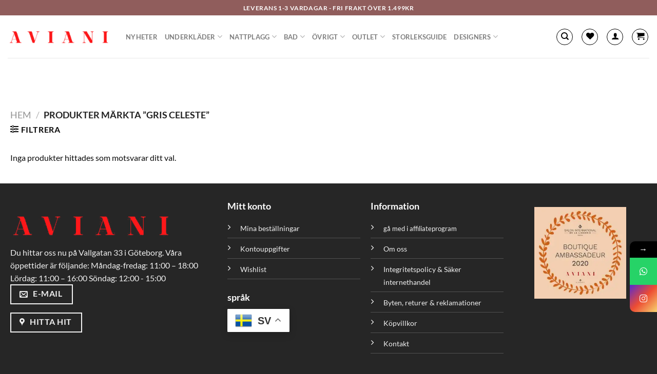

--- FILE ---
content_type: text/html; charset=UTF-8
request_url: https://aviani.se/produkt-etikett/gris-celeste/
body_size: 43474
content:
<!DOCTYPE html>
<html lang="sv-SE" class="loading-site no-js">
<head>
	<meta charset="UTF-8" />
	<link rel="profile" href="http://gmpg.org/xfn/11" />
	<link rel="pingback" href="https://aviani.se/xmlrpc.php" />

					<script>document.documentElement.className = document.documentElement.className + ' yes-js js_active js'</script>
			<script>(function(html){html.className = html.className.replace(/\bno-js\b/,'js')})(document.documentElement);</script>
			<style>								
					form#stickyelements-form input::-moz-placeholder{
						color: #4F4F4F;
					} 
					form#stickyelements-form input::-ms-input-placeholder{
						color: #4F4F4F					} 
					form#stickyelements-form input::-webkit-input-placeholder{
						color: #4F4F4F					}
					form#stickyelements-form input::placeholder{
						color: #4F4F4F					}
					form#stickyelements-form textarea::placeholder {
						color: #4F4F4F					}
					form#stickyelements-form textarea::-moz-placeholder {
						color: #4F4F4F					}					
			</style>	
			<meta name='robots' content='index, follow, max-image-preview:large, max-snippet:-1, max-video-preview:-1' />
	<style>img:is([sizes="auto" i], [sizes^="auto," i]) { contain-intrinsic-size: 3000px 1500px }</style>
	
<!-- Google Tag Manager for WordPress by gtm4wp.com -->
<script data-cfasync="false" data-pagespeed-no-defer>
	var gtm4wp_datalayer_name = "dataLayer";
	var dataLayer = dataLayer || [];
	const gtm4wp_use_sku_instead = false;
	const gtm4wp_currency = 'SEK';
	const gtm4wp_product_per_impression = 10;
	const gtm4wp_clear_ecommerce = false;
</script>
<!-- End Google Tag Manager for WordPress by gtm4wp.com --><meta name="viewport" content="width=device-width, initial-scale=1" /><script>window._wca = window._wca || [];</script>

	<!-- This site is optimized with the Yoast SEO plugin v24.0 - https://yoast.com/wordpress/plugins/seo/ -->
	<title>Gris Celeste Archives - A V I A N I - Passion for Lingerie</title>
	<link rel="canonical" href="https://aviani.se/produkt-etikett/gris-celeste/" />
	<meta property="og:locale" content="sv_SE" />
	<meta property="og:type" content="article" />
	<meta property="og:title" content="Gris Celeste Archives - A V I A N I - Passion for Lingerie" />
	<meta property="og:url" content="https://aviani.se/produkt-etikett/gris-celeste/" />
	<meta property="og:site_name" content="A V I A N I - Passion for Lingerie" />
	<script type="application/ld+json" class="yoast-schema-graph">{"@context":"https://schema.org","@graph":[{"@type":"CollectionPage","@id":"https://aviani.se/produkt-etikett/gris-celeste/","url":"https://aviani.se/produkt-etikett/gris-celeste/","name":"Gris Celeste Archives - A V I A N I - Passion for Lingerie","isPartOf":{"@id":"https://aviani.se/#website"},"breadcrumb":{"@id":"https://aviani.se/produkt-etikett/gris-celeste/#breadcrumb"},"inLanguage":"sv-SE"},{"@type":"BreadcrumbList","@id":"https://aviani.se/produkt-etikett/gris-celeste/#breadcrumb","itemListElement":[{"@type":"ListItem","position":1,"name":"Home","item":"https://aviani.se/"},{"@type":"ListItem","position":2,"name":"Gris Celeste"}]},{"@type":"WebSite","@id":"https://aviani.se/#website","url":"https://aviani.se/","name":"A V I A N I - Passion for Lingerie","description":"Alla kvinnor är vackra precis som dom är","potentialAction":[{"@type":"SearchAction","target":{"@type":"EntryPoint","urlTemplate":"https://aviani.se/?s={search_term_string}"},"query-input":{"@type":"PropertyValueSpecification","valueRequired":true,"valueName":"search_term_string"}}],"inLanguage":"sv-SE"}]}</script>
	<!-- / Yoast SEO plugin. -->


<link rel='dns-prefetch' href='//stats.wp.com' />
<link rel='dns-prefetch' href='//capi-automation.s3.us-east-2.amazonaws.com' />
<link rel='dns-prefetch' href='//code.tidio.co' />
<link rel='dns-prefetch' href='//fonts.googleapis.com' />
<link rel='prefetch' href='https://aviani.se/wp-content/themes/flatsome/assets/js/flatsome.js?ver=a0a7aee297766598a20e' />
<link rel='prefetch' href='https://aviani.se/wp-content/themes/flatsome/assets/js/chunk.slider.js?ver=3.18.6' />
<link rel='prefetch' href='https://aviani.se/wp-content/themes/flatsome/assets/js/chunk.popups.js?ver=3.18.6' />
<link rel='prefetch' href='https://aviani.se/wp-content/themes/flatsome/assets/js/chunk.tooltips.js?ver=3.18.6' />
<link rel='prefetch' href='https://aviani.se/wp-content/themes/flatsome/assets/js/woocommerce.js?ver=49415fe6a9266f32f1f2' />
<link rel="alternate" type="application/rss+xml" title="A V I A N I - Passion for Lingerie &raquo; Webbflöde" href="https://aviani.se/feed/" />
<link rel="alternate" type="application/rss+xml" title="Webbflöde för A V I A N I - Passion for Lingerie &raquo; Gris Celeste, Etikett" href="https://aviani.se/produkt-etikett/gris-celeste/feed/" />
<script>
window._wpemojiSettings = {"baseUrl":"https:\/\/s.w.org\/images\/core\/emoji\/15.0.3\/72x72\/","ext":".png","svgUrl":"https:\/\/s.w.org\/images\/core\/emoji\/15.0.3\/svg\/","svgExt":".svg","source":{"concatemoji":"https:\/\/aviani.se\/wp-includes\/js\/wp-emoji-release.min.js?ver=6.7.4"}};
/*! This file is auto-generated */
!function(i,n){var o,s,e;function c(e){try{var t={supportTests:e,timestamp:(new Date).valueOf()};sessionStorage.setItem(o,JSON.stringify(t))}catch(e){}}function p(e,t,n){e.clearRect(0,0,e.canvas.width,e.canvas.height),e.fillText(t,0,0);var t=new Uint32Array(e.getImageData(0,0,e.canvas.width,e.canvas.height).data),r=(e.clearRect(0,0,e.canvas.width,e.canvas.height),e.fillText(n,0,0),new Uint32Array(e.getImageData(0,0,e.canvas.width,e.canvas.height).data));return t.every(function(e,t){return e===r[t]})}function u(e,t,n){switch(t){case"flag":return n(e,"\ud83c\udff3\ufe0f\u200d\u26a7\ufe0f","\ud83c\udff3\ufe0f\u200b\u26a7\ufe0f")?!1:!n(e,"\ud83c\uddfa\ud83c\uddf3","\ud83c\uddfa\u200b\ud83c\uddf3")&&!n(e,"\ud83c\udff4\udb40\udc67\udb40\udc62\udb40\udc65\udb40\udc6e\udb40\udc67\udb40\udc7f","\ud83c\udff4\u200b\udb40\udc67\u200b\udb40\udc62\u200b\udb40\udc65\u200b\udb40\udc6e\u200b\udb40\udc67\u200b\udb40\udc7f");case"emoji":return!n(e,"\ud83d\udc26\u200d\u2b1b","\ud83d\udc26\u200b\u2b1b")}return!1}function f(e,t,n){var r="undefined"!=typeof WorkerGlobalScope&&self instanceof WorkerGlobalScope?new OffscreenCanvas(300,150):i.createElement("canvas"),a=r.getContext("2d",{willReadFrequently:!0}),o=(a.textBaseline="top",a.font="600 32px Arial",{});return e.forEach(function(e){o[e]=t(a,e,n)}),o}function t(e){var t=i.createElement("script");t.src=e,t.defer=!0,i.head.appendChild(t)}"undefined"!=typeof Promise&&(o="wpEmojiSettingsSupports",s=["flag","emoji"],n.supports={everything:!0,everythingExceptFlag:!0},e=new Promise(function(e){i.addEventListener("DOMContentLoaded",e,{once:!0})}),new Promise(function(t){var n=function(){try{var e=JSON.parse(sessionStorage.getItem(o));if("object"==typeof e&&"number"==typeof e.timestamp&&(new Date).valueOf()<e.timestamp+604800&&"object"==typeof e.supportTests)return e.supportTests}catch(e){}return null}();if(!n){if("undefined"!=typeof Worker&&"undefined"!=typeof OffscreenCanvas&&"undefined"!=typeof URL&&URL.createObjectURL&&"undefined"!=typeof Blob)try{var e="postMessage("+f.toString()+"("+[JSON.stringify(s),u.toString(),p.toString()].join(",")+"));",r=new Blob([e],{type:"text/javascript"}),a=new Worker(URL.createObjectURL(r),{name:"wpTestEmojiSupports"});return void(a.onmessage=function(e){c(n=e.data),a.terminate(),t(n)})}catch(e){}c(n=f(s,u,p))}t(n)}).then(function(e){for(var t in e)n.supports[t]=e[t],n.supports.everything=n.supports.everything&&n.supports[t],"flag"!==t&&(n.supports.everythingExceptFlag=n.supports.everythingExceptFlag&&n.supports[t]);n.supports.everythingExceptFlag=n.supports.everythingExceptFlag&&!n.supports.flag,n.DOMReady=!1,n.readyCallback=function(){n.DOMReady=!0}}).then(function(){return e}).then(function(){var e;n.supports.everything||(n.readyCallback(),(e=n.source||{}).concatemoji?t(e.concatemoji):e.wpemoji&&e.twemoji&&(t(e.twemoji),t(e.wpemoji)))}))}((window,document),window._wpemojiSettings);
</script>
<link rel='stylesheet' id='acfwf-wc-cart-block-integration-css' href='https://aviani.se/wp-content/plugins/advanced-coupons-for-woocommerce-free/dist/assets/index-467dde24.css?ver=1733592991' type='text/css' media='all' />
<link rel='stylesheet' id='swish-ecommerce-checkout-blocks-style-css' href='https://aviani.se/wp-content/plugins/woocommerce-gateway-swish-ecommerce/assets/css/swish-ecommerce-checkout-block.css?ver=939bb1180bde39812a89' type='text/css' media='all' />
<link rel='stylesheet' id='acfwf-wc-checkout-block-integration-css' href='https://aviani.se/wp-content/plugins/advanced-coupons-for-woocommerce-free/dist/assets/index-2a7d8588.css?ver=1733592991' type='text/css' media='all' />
<link rel='stylesheet' id='sbi_styles-css' href='https://aviani.se/wp-content/plugins/instagram-feed/css/sbi-styles.min.css?ver=6.6.1' type='text/css' media='all' />
<style id='wp-emoji-styles-inline-css' type='text/css'>

	img.wp-smiley, img.emoji {
		display: inline !important;
		border: none !important;
		box-shadow: none !important;
		height: 1em !important;
		width: 1em !important;
		margin: 0 0.07em !important;
		vertical-align: -0.1em !important;
		background: none !important;
		padding: 0 !important;
	}
</style>
<style id='wp-block-library-inline-css' type='text/css'>
:root{--wp-admin-theme-color:#007cba;--wp-admin-theme-color--rgb:0,124,186;--wp-admin-theme-color-darker-10:#006ba1;--wp-admin-theme-color-darker-10--rgb:0,107,161;--wp-admin-theme-color-darker-20:#005a87;--wp-admin-theme-color-darker-20--rgb:0,90,135;--wp-admin-border-width-focus:2px;--wp-block-synced-color:#7a00df;--wp-block-synced-color--rgb:122,0,223;--wp-bound-block-color:var(--wp-block-synced-color)}@media (min-resolution:192dpi){:root{--wp-admin-border-width-focus:1.5px}}.wp-element-button{cursor:pointer}:root{--wp--preset--font-size--normal:16px;--wp--preset--font-size--huge:42px}:root .has-very-light-gray-background-color{background-color:#eee}:root .has-very-dark-gray-background-color{background-color:#313131}:root .has-very-light-gray-color{color:#eee}:root .has-very-dark-gray-color{color:#313131}:root .has-vivid-green-cyan-to-vivid-cyan-blue-gradient-background{background:linear-gradient(135deg,#00d084,#0693e3)}:root .has-purple-crush-gradient-background{background:linear-gradient(135deg,#34e2e4,#4721fb 50%,#ab1dfe)}:root .has-hazy-dawn-gradient-background{background:linear-gradient(135deg,#faaca8,#dad0ec)}:root .has-subdued-olive-gradient-background{background:linear-gradient(135deg,#fafae1,#67a671)}:root .has-atomic-cream-gradient-background{background:linear-gradient(135deg,#fdd79a,#004a59)}:root .has-nightshade-gradient-background{background:linear-gradient(135deg,#330968,#31cdcf)}:root .has-midnight-gradient-background{background:linear-gradient(135deg,#020381,#2874fc)}.has-regular-font-size{font-size:1em}.has-larger-font-size{font-size:2.625em}.has-normal-font-size{font-size:var(--wp--preset--font-size--normal)}.has-huge-font-size{font-size:var(--wp--preset--font-size--huge)}.has-text-align-center{text-align:center}.has-text-align-left{text-align:left}.has-text-align-right{text-align:right}#end-resizable-editor-section{display:none}.aligncenter{clear:both}.items-justified-left{justify-content:flex-start}.items-justified-center{justify-content:center}.items-justified-right{justify-content:flex-end}.items-justified-space-between{justify-content:space-between}.screen-reader-text{border:0;clip:rect(1px,1px,1px,1px);clip-path:inset(50%);height:1px;margin:-1px;overflow:hidden;padding:0;position:absolute;width:1px;word-wrap:normal!important}.screen-reader-text:focus{background-color:#ddd;clip:auto!important;clip-path:none;color:#444;display:block;font-size:1em;height:auto;left:5px;line-height:normal;padding:15px 23px 14px;text-decoration:none;top:5px;width:auto;z-index:100000}html :where(.has-border-color){border-style:solid}html :where([style*=border-top-color]){border-top-style:solid}html :where([style*=border-right-color]){border-right-style:solid}html :where([style*=border-bottom-color]){border-bottom-style:solid}html :where([style*=border-left-color]){border-left-style:solid}html :where([style*=border-width]){border-style:solid}html :where([style*=border-top-width]){border-top-style:solid}html :where([style*=border-right-width]){border-right-style:solid}html :where([style*=border-bottom-width]){border-bottom-style:solid}html :where([style*=border-left-width]){border-left-style:solid}html :where(img[class*=wp-image-]){height:auto;max-width:100%}:where(figure){margin:0 0 1em}html :where(.is-position-sticky){--wp-admin--admin-bar--position-offset:var(--wp-admin--admin-bar--height,0px)}@media screen and (max-width:600px){html :where(.is-position-sticky){--wp-admin--admin-bar--position-offset:0px}}
</style>
<link rel='stylesheet' id='woolentor-block-common-css' href='https://aviani.se/wp-content/plugins/woolentor-addons/woolentor-blocks/assets/css/common-style.css?ver=3.0.2' type='text/css' media='all' />
<link rel='stylesheet' id='woolentor-block-default-css' href='https://aviani.se/wp-content/plugins/woolentor-addons/woolentor-blocks/assets/css/style-index.css?ver=3.0.2' type='text/css' media='all' />
<link rel='stylesheet' id='contact-form-7-css' href='https://aviani.se/wp-content/plugins/contact-form-7/includes/css/styles.css?ver=6.0.1' type='text/css' media='all' />
<style id='woocommerce-inline-inline-css' type='text/css'>
.woocommerce form .form-row .required { visibility: visible; }
</style>
<link rel='stylesheet' id='woorule-alert-css' href='https://aviani.se/wp-content/plugins/woorule/assets/woorule-alert.min.css?ver=3.0.4' type='text/css' media='all' />
<link rel='stylesheet' id='brands-styles-css' href='https://aviani.se/wp-content/plugins/woocommerce-brands/assets/css/style.css?ver=1.6.66' type='text/css' media='all' />
<link rel='stylesheet' id='cmplz-general-css' href='https://aviani.se/wp-content/plugins/complianz-gdpr/assets/css/cookieblocker.min.css?ver=1732513104' type='text/css' media='all' />
<link rel='stylesheet' id='slick-css' href='https://aviani.se/wp-content/plugins/maxslider/assets/vendor/slick/slick.css?ver=1.6.0' type='text/css' media='all' />
<link rel='stylesheet' id='maxslider-css' href='https://aviani.se/wp-content/plugins/maxslider/assets/css/maxslider.css?ver=1.2.4' type='text/css' media='all' />
<link rel='stylesheet' id='woo-variation-swatches-css' href='https://aviani.se/wp-content/plugins/woo-variation-swatches/assets/css/frontend.min.css?ver=1734441100' type='text/css' media='all' />
<style id='woo-variation-swatches-inline-css' type='text/css'>
:root {
--wvs-tick:url("data:image/svg+xml;utf8,%3Csvg filter='drop-shadow(0px 0px 2px rgb(0 0 0 / .8))' xmlns='http://www.w3.org/2000/svg'  viewBox='0 0 30 30'%3E%3Cpath fill='none' stroke='%23ffffff' stroke-linecap='round' stroke-linejoin='round' stroke-width='4' d='M4 16L11 23 27 7'/%3E%3C/svg%3E");

--wvs-cross:url("data:image/svg+xml;utf8,%3Csvg filter='drop-shadow(0px 0px 5px rgb(255 255 255 / .6))' xmlns='http://www.w3.org/2000/svg' width='72px' height='72px' viewBox='0 0 24 24'%3E%3Cpath fill='none' stroke='%23ff0000' stroke-linecap='round' stroke-width='0.6' d='M5 5L19 19M19 5L5 19'/%3E%3C/svg%3E");
--wvs-single-product-item-width:30px;
--wvs-single-product-item-height:30px;
--wvs-single-product-item-font-size:12px}
</style>
<link rel='stylesheet' id='advanced_nav_css-css' href='https://aviani.se/wp-content/plugins/woocommerce-ajax-layered-nav/assets/css/advanced_nav.css?ver=1.7.0' type='text/css' media='all' />
<link rel='stylesheet' id='font-awesome-css' href='https://aviani.se/wp-content/plugins/elementor/assets/lib/font-awesome/css/font-awesome.min.css?ver=4.7.0' type='text/css' media='all' />
<style id='font-awesome-inline-css' type='text/css'>
[data-font="FontAwesome"]:before {font-family: 'FontAwesome' !important;content: attr(data-icon) !important;speak: none !important;font-weight: normal !important;font-variant: normal !important;text-transform: none !important;line-height: 1 !important;font-style: normal !important;-webkit-font-smoothing: antialiased !important;-moz-osx-font-smoothing: grayscale !important;}
</style>
<link rel='stylesheet' id='simple-line-icons-wl-css' href='https://aviani.se/wp-content/plugins/woolentor-addons/assets/css/simple-line-icons.css?ver=3.0.2' type='text/css' media='all' />
<link rel='stylesheet' id='htflexboxgrid-css' href='https://aviani.se/wp-content/plugins/woolentor-addons/assets/css/htflexboxgrid.css?ver=3.0.2' type='text/css' media='all' />
<link rel='stylesheet' id='woolentor-widgets-css' href='https://aviani.se/wp-content/plugins/woolentor-addons/assets/css/woolentor-widgets.css?ver=3.0.2' type='text/css' media='all' />
<link rel='stylesheet' id='photoswipe-css' href='https://aviani.se/wp-content/plugins/woocommerce/assets/css/photoswipe/photoswipe.min.css?ver=9.4.3' type='text/css' media='all' />
<link rel='stylesheet' id='photoswipe-default-skin-css' href='https://aviani.se/wp-content/plugins/woocommerce/assets/css/photoswipe/default-skin/default-skin.min.css?ver=9.4.3' type='text/css' media='all' />
<link rel='stylesheet' id='woolentor-quickview-css' href='https://aviani.se/wp-content/plugins/woolentor-addons/includes/modules/quickview/assets/css/frontend.css?ver=3.0.2' type='text/css' media='all' />
<link rel='stylesheet' id='flatsome-woocommerce-wishlist-css' href='https://aviani.se/wp-content/themes/flatsome/inc/integrations/wc-yith-wishlist/wishlist.css?ver=3.10.2' type='text/css' media='all' />
<link rel='stylesheet' id='mediaelement-css' href='https://aviani.se/wp-includes/js/mediaelement/mediaelementplayer-legacy.min.css?ver=4.2.17' type='text/css' media='all' />
<link rel='stylesheet' id='jet-woo-product-gallery-css' href='https://aviani.se/wp-content/plugins/jet-woo-product-gallery/assets/css/jet-woo-product-gallery.css?ver=2.1.13.2' type='text/css' media='all' />
<link rel='stylesheet' id='flatsome-swatches-frontend-css' href='https://aviani.se/wp-content/themes/flatsome/assets/css/extensions/flatsome-swatches-frontend.css?ver=3.18.6' type='text/css' media='all' />
<link rel='stylesheet' id='flatsome-main-css' href='https://aviani.se/wp-content/themes/flatsome/assets/css/flatsome.css?ver=3.18.6' type='text/css' media='all' />
<style id='flatsome-main-inline-css' type='text/css'>
@font-face {
				font-family: "fl-icons";
				font-display: block;
				src: url(https://aviani.se/wp-content/themes/flatsome/assets/css/icons/fl-icons.eot?v=3.18.6);
				src:
					url(https://aviani.se/wp-content/themes/flatsome/assets/css/icons/fl-icons.eot#iefix?v=3.18.6) format("embedded-opentype"),
					url(https://aviani.se/wp-content/themes/flatsome/assets/css/icons/fl-icons.woff2?v=3.18.6) format("woff2"),
					url(https://aviani.se/wp-content/themes/flatsome/assets/css/icons/fl-icons.ttf?v=3.18.6) format("truetype"),
					url(https://aviani.se/wp-content/themes/flatsome/assets/css/icons/fl-icons.woff?v=3.18.6) format("woff"),
					url(https://aviani.se/wp-content/themes/flatsome/assets/css/icons/fl-icons.svg?v=3.18.6#fl-icons) format("svg");
			}
</style>
<link rel='stylesheet' id='flatsome-shop-css' href='https://aviani.se/wp-content/themes/flatsome/assets/css/flatsome-shop.css?ver=3.18.6' type='text/css' media='all' />
<link rel='stylesheet' id='flatsome-style-css' href='https://aviani.se/wp-content/themes/flatsome/style.css?ver=3.18.6' type='text/css' media='all' />
<link rel='stylesheet' id='mystickyelements-google-fonts-css' href='https://fonts.googleapis.com/css?family=Poppins%3A400%2C500%2C600%2C700&#038;ver=6.7.4' type='text/css' media='all' />
<link rel='stylesheet' id='font-awesome-css-css' href='https://aviani.se/wp-content/plugins/mystickyelements/css/font-awesome.min.css?ver=2.2.3' type='text/css' media='all' />
<link rel='stylesheet' id='mystickyelements-front-css-css' href='https://aviani.se/wp-content/plugins/mystickyelements/css/mystickyelements-front.min.css?ver=2.2.3' type='text/css' media='all' />
<link rel='stylesheet' id='intl-tel-input-css' href='https://aviani.se/wp-content/plugins/mystickyelements/intl-tel-input-src/build/css/intlTelInput.css?ver=2.2.3' type='text/css' media='all' />
<script type="text/template" id="tmpl-variation-template">
	<div class="woocommerce-variation-description">{{{ data.variation.variation_description }}}</div>
	<div class="woocommerce-variation-price">{{{ data.variation.price_html }}}</div>
	<div class="woocommerce-variation-availability">{{{ data.variation.availability_html }}}</div>
</script>
<script type="text/template" id="tmpl-unavailable-variation-template">
	<p role="alert">Den här produkten är inte tillgänglig. Välj en annan kombination.</p>
</script>
<script src="https://aviani.se/wp-includes/js/jquery/jquery.min.js?ver=3.7.1" id="jquery-core-js"></script>
<script src="https://aviani.se/wp-includes/js/jquery/jquery-migrate.min.js?ver=3.4.1" id="jquery-migrate-js"></script>
<script src="https://aviani.se/wp-content/plugins/woocommerce/assets/js/jquery-blockui/jquery.blockUI.min.js?ver=2.7.0-wc.9.4.3" id="jquery-blockui-js" data-wp-strategy="defer"></script>
<script src="https://aviani.se/wp-content/plugins/woocommerce/assets/js/js-cookie/js.cookie.min.js?ver=2.1.4-wc.9.4.3" id="js-cookie-js" data-wp-strategy="defer"></script>
<script src="https://aviani.se/wp-includes/js/underscore.min.js?ver=1.13.7" id="underscore-js"></script>
<script id="wp-util-js-extra">
var _wpUtilSettings = {"ajax":{"url":"\/wp-admin\/admin-ajax.php"}};
</script>
<script src="https://aviani.se/wp-includes/js/wp-util.min.js?ver=6.7.4" id="wp-util-js"></script>
<script src="https://aviani.se/wp-content/plugins/woocommerce/assets/js/photoswipe/photoswipe.min.js?ver=4.1.1-wc.9.4.3" id="photoswipe-js" data-wp-strategy="defer"></script>
<script id="WCPAY_ASSETS-js-extra">
var wcpayAssets = {"url":"https:\/\/aviani.se\/wp-content\/plugins\/woocommerce-payments\/dist\/"};
</script>
<script type="text/plain" data-service="jetpack-statistics" data-category="statistics" data-cmplz-src="https://stats.wp.com/s-202549.js" id="woocommerce-analytics-js" defer data-wp-strategy="defer"></script>
<link rel="https://api.w.org/" href="https://aviani.se/wp-json/" /><link rel="alternate" title="JSON" type="application/json" href="https://aviani.se/wp-json/wp/v2/product_tag/6275" /><link rel="EditURI" type="application/rsd+xml" title="RSD" href="https://aviani.se/xmlrpc.php?rsd" />
<meta name="generator" content="WordPress 6.7.4" />
<meta name="generator" content="WooCommerce 9.4.3" />

<!-- This website runs the Product Feed PRO for WooCommerce by AdTribes.io plugin - version 13.4.0 -->
	<style>img#wpstats{display:none}</style>
					<style>.cmplz-hidden {
					display: none !important;
				}</style>
<!-- Google Tag Manager for WordPress by gtm4wp.com -->
<!-- GTM Container placement set to automatic -->
<script data-cfasync="false" data-pagespeed-no-defer type="text/javascript">
	var dataLayer_content = {"pagePostType":false,"pagePostType2":"tax-","pageCategory":[]};
	dataLayer.push( dataLayer_content );
</script>
<script data-cfasync="false">
(function(w,d,s,l,i){w[l]=w[l]||[];w[l].push({'gtm.start':
new Date().getTime(),event:'gtm.js'});var f=d.getElementsByTagName(s)[0],
j=d.createElement(s),dl=l!='dataLayer'?'&l='+l:'';j.async=true;j.src=
'//www.googletagmanager.com/gtm.js?id='+i+dl;f.parentNode.insertBefore(j,f);
})(window,document,'script','dataLayer','GTM-W5XR73N7');
</script>
<!-- End Google Tag Manager for WordPress by gtm4wp.com --><!-- Google site verification - Google for WooCommerce -->
<meta name="google-site-verification" content="apHQz8HRJOx_NevQjU5eFR2cF1lcyvwIGEMMm0Tw29w" />
<style>.bg{opacity: 0; transition: opacity 1s; -webkit-transition: opacity 1s;} .bg-loaded{opacity: 1;}</style>	<noscript><style>.woocommerce-product-gallery{ opacity: 1 !important; }</style></noscript>
	<meta name="generator" content="Elementor 3.26.0; features: e_font_icon_svg, additional_custom_breakpoints, e_element_cache; settings: css_print_method-external, google_font-enabled, font_display-swap">
<link rel="preconnect" href="//code.tidio.co">			<script data-service="facebook" data-category="marketing"  type="text/plain">
				!function(f,b,e,v,n,t,s){if(f.fbq)return;n=f.fbq=function(){n.callMethod?
					n.callMethod.apply(n,arguments):n.queue.push(arguments)};if(!f._fbq)f._fbq=n;
					n.push=n;n.loaded=!0;n.version='2.0';n.queue=[];t=b.createElement(e);t.async=!0;
					t.src=v;s=b.getElementsByTagName(e)[0];s.parentNode.insertBefore(t,s)}(window,
					document,'script','https://connect.facebook.net/en_US/fbevents.js');
			</script>
			<!-- WooCommerce Facebook Integration Begin -->
			<script data-service="facebook" data-category="marketing"  type="text/plain">

				fbq('init', '5153900917960876', {}, {
    "agent": "woocommerce_6-9.4.3-3.5.14"
});

				document.addEventListener( 'DOMContentLoaded', function() {
					// Insert placeholder for events injected when a product is added to the cart through AJAX.
					document.body.insertAdjacentHTML( 'beforeend', '<div class=\"wc-facebook-pixel-event-placeholder\"></div>' );
				}, false );

			</script>
			<!-- WooCommerce Facebook Integration End -->
						<style>
				.e-con.e-parent:nth-of-type(n+4):not(.e-lazyloaded):not(.e-no-lazyload),
				.e-con.e-parent:nth-of-type(n+4):not(.e-lazyloaded):not(.e-no-lazyload) * {
					background-image: none !important;
				}
				@media screen and (max-height: 1024px) {
					.e-con.e-parent:nth-of-type(n+3):not(.e-lazyloaded):not(.e-no-lazyload),
					.e-con.e-parent:nth-of-type(n+3):not(.e-lazyloaded):not(.e-no-lazyload) * {
						background-image: none !important;
					}
				}
				@media screen and (max-height: 640px) {
					.e-con.e-parent:nth-of-type(n+2):not(.e-lazyloaded):not(.e-no-lazyload),
					.e-con.e-parent:nth-of-type(n+2):not(.e-lazyloaded):not(.e-no-lazyload) * {
						background-image: none !important;
					}
				}
			</style>
			<link rel="modulepreload" href="https://aviani.se/wp-content/plugins/advanced-coupons-for-woocommerce-free/dist/common/NoticesPlugin.4b31c3cc.js"  /><link rel="modulepreload" href="https://aviani.se/wp-content/plugins/advanced-coupons-for-woocommerce-free/dist/common/NoticesPlugin.4b31c3cc.js"  /><style class='wp-fonts-local' type='text/css'>
@font-face{font-family:Inter;font-style:normal;font-weight:300 900;font-display:fallback;src:url('https://aviani.se/wp-content/plugins/woocommerce/assets/fonts/Inter-VariableFont_slnt,wght.woff2') format('woff2');font-stretch:normal;}
@font-face{font-family:Cardo;font-style:normal;font-weight:400;font-display:fallback;src:url('https://aviani.se/wp-content/plugins/woocommerce/assets/fonts/cardo_normal_400.woff2') format('woff2');}
</style>
<style id="custom-css" type="text/css">:root {--primary-color: #0a0a0a;--fs-color-primary: #0a0a0a;--fs-color-secondary: #0a0a0a;--fs-color-success: #ffffff;--fs-color-alert: #b20000;--fs-experimental-link-color: #334862;--fs-experimental-link-color-hover: #111;}.tooltipster-base {--tooltip-color: #fff;--tooltip-bg-color: #000000;}.off-canvas-right .mfp-content, .off-canvas-left .mfp-content {--drawer-width: 300px;}.off-canvas .mfp-content.off-canvas-cart {--drawer-width: 360px;}.container-width, .full-width .ubermenu-nav, .container, .row{max-width: 1270px}.row.row-collapse{max-width: 1240px}.row.row-small{max-width: 1262.5px}.row.row-large{max-width: 1300px}.header-main{height: 83px}#logo img{max-height: 83px}#logo{width:200px;}.header-top{min-height: 30px}.transparent .header-main{height: 90px}.transparent #logo img{max-height: 90px}.has-transparent + .page-title:first-of-type,.has-transparent + #main > .page-title,.has-transparent + #main > div > .page-title,.has-transparent + #main .page-header-wrapper:first-of-type .page-title{padding-top: 120px;}.header.show-on-scroll,.stuck .header-main{height:70px!important}.stuck #logo img{max-height: 70px!important}.header-bg-color {background-color: #ffffff}.header-bottom {background-color: #f1f1f1}.header-main .nav > li > a{line-height: 16px }@media (max-width: 549px) {.header-main{height: 70px}#logo img{max-height: 70px}}.header-top{background-color:#905d5c!important;}body{color: #0a0a0a}h1,h2,h3,h4,h5,h6,.heading-font{color: #0a0a0a;}body{font-family: Lato, sans-serif;}body {font-weight: 400;font-style: normal;}.nav > li > a {font-family: Lato, sans-serif;}.mobile-sidebar-levels-2 .nav > li > ul > li > a {font-family: Lato, sans-serif;}.nav > li > a,.mobile-sidebar-levels-2 .nav > li > ul > li > a {font-weight: 700;font-style: normal;}h1,h2,h3,h4,h5,h6,.heading-font, .off-canvas-center .nav-sidebar.nav-vertical > li > a{font-family: Lato, sans-serif;}h1,h2,h3,h4,h5,h6,.heading-font,.banner h1,.banner h2 {font-weight: 700;font-style: normal;}.alt-font{font-family: "Dancing Script", sans-serif;}.alt-font {font-weight: 400!important;font-style: normal!important;}@media screen and (min-width: 550px){.products .box-vertical .box-image{min-width: 600px!important;width: 600px!important;}}.absolute-footer, html{background-color: #262626}.nav-vertical-fly-out > li + li {border-top-width: 1px; border-top-style: solid;}/* Custom CSS */.icon-search, .icon-shopping-cart, .icon-user, .wishlist-icon{color: black;}/* .icon-search, .icon-shopping-cart, .icon-user, .wishlist-icon:hover{background-color: white;} */.is-outline {color: black;}/* Limit the width of the gallery container */.woocommerce-product-gallery__wrapper {max-width: 100%;overflow: hidden;}/* Adjust the width of each slide */.woocommerce-product-gallery__image {width: auto !important;max-width: 100%;margin-right: 10px;}/* Control the overall slider width */.product-gallery-slider {max-width: 100%;}/* Ensure images fit within their container */.product-gallery-slider img {width: 100%;height: auto;object-fit: contain;}/* Hide slider with broken lightbox gallery */.flex-control-nav.flex-control-thumbs {display: none;}.label-new.menu-item > a:after{content:"Ny";}.label-hot.menu-item > a:after{content:"Het";}.label-sale.menu-item > a:after{content:"Rea";}.label-popular.menu-item > a:after{content:"Populär";}</style>		<style type="text/css" id="wp-custom-css">
			p{
	margin: 0px !important;
	padding: 0px !important;
}

img.attachment-woocommerce_thumbnail.size-woocommerce_thumbnail {
    width: 200px;
    height: 300px;
    object-fit: contain;
}

.absolute-footer.dark.medium-text-center.small-text-center {
    display: none;
}

.hide-for-small {
    border-top: solid 1px;
}

@media only screen and (min-width: 600px){
.menu-item-16029, .menu-item-16037, .menu-item-16048, .menu-item-16101, .menu-item-16112, .menu-item-16124, .menu-item-16144, .menu-item-16145, .menu-item-16146, .menu-item-16152, .menu-item-16094 {
    display: none !important;
}
	}

.wc-layered-nav-term a {
    background-color: #eee;
    padding: 4px;
    color: #737373;
    border: 1px solid #dbdbd1;
    width: 66px;
		font-size: 14px;
}

.widget_layered_nav .ajax-layered ul {
    display: grid;
    grid-template-columns: repeat(4, 1fr);
    grid-template-rows: repeat(5, 1fr);
    grid-column-gap: 6px;
    grid-row-gap: 6px;
}
.off-canvas-left .mfp-content, .off-canvas-right .mfp-content{
	width: 364px;
}


.tab-panels p {
    color: black;
}



.ajax-layered .colors li:nth-child(1) a {
    background: conic-gradient(red, yellow, lime, aqua, blue, fuchsia, red), conic-gradient(from 90deg, red, yellow, lime, aqua, blue, fuchsia, red) !important;
    background-blend-mode: overlay, normal;
}

li.cat-item.cat-item-15 {
    display: none;
}

.hide-for-small {
    border-top: 0;
}

input#form-field-field_ba4e5c5-0 {
    padding: 0;
    margin: 0;
}

.mystickyelements-fixed {
    top: 75%;
}

li.html.custom.html_topbar_left.tooltipstered {
    text-align: center !important;
}


.price-wrapper {
    padding: 18px 18px 18px 0px;
}

.wp-block-group__inner-container.is-layout-flow.wp-block-group-is-layout-flow ul li {
    text-align: center;
    list-style: none;
}

.shop-page-title.category-page-title.page-title {
    padding-top: 80px;
}

.loading-spin, .processing:before{
	display: none !important;
}

div#accordion-description-content {
    color: black !important;
}		</style>
		<style id="flatsome-swatches-css" type="text/css"></style><style id="flatsome-variation-images-css">.ux-additional-variation-images-thumbs-placeholder {max-height: 0;opacity: 0;visibility: hidden;transition: visibility .1s, opacity .1s, max-height .2s ease-out;}.ux-additional-variation-images-thumbs-placeholder--visible {max-height: 1000px;opacity: 1;visibility: visible;transition: visibility .2s, opacity .2s, max-height .1s ease-in;}</style><style id="infinite-scroll-css" type="text/css">.page-load-status,.archive .woocommerce-pagination {display: none;}</style><style id="kirki-inline-styles">/* latin-ext */
@font-face {
  font-family: 'Lato';
  font-style: normal;
  font-weight: 400;
  font-display: swap;
  src: url(https://aviani.se/wp-content/fonts/lato/S6uyw4BMUTPHjxAwXjeu.woff2) format('woff2');
  unicode-range: U+0100-02BA, U+02BD-02C5, U+02C7-02CC, U+02CE-02D7, U+02DD-02FF, U+0304, U+0308, U+0329, U+1D00-1DBF, U+1E00-1E9F, U+1EF2-1EFF, U+2020, U+20A0-20AB, U+20AD-20C0, U+2113, U+2C60-2C7F, U+A720-A7FF;
}
/* latin */
@font-face {
  font-family: 'Lato';
  font-style: normal;
  font-weight: 400;
  font-display: swap;
  src: url(https://aviani.se/wp-content/fonts/lato/S6uyw4BMUTPHjx4wXg.woff2) format('woff2');
  unicode-range: U+0000-00FF, U+0131, U+0152-0153, U+02BB-02BC, U+02C6, U+02DA, U+02DC, U+0304, U+0308, U+0329, U+2000-206F, U+20AC, U+2122, U+2191, U+2193, U+2212, U+2215, U+FEFF, U+FFFD;
}
/* latin-ext */
@font-face {
  font-family: 'Lato';
  font-style: normal;
  font-weight: 700;
  font-display: swap;
  src: url(https://aviani.se/wp-content/fonts/lato/S6u9w4BMUTPHh6UVSwaPGR_p.woff2) format('woff2');
  unicode-range: U+0100-02BA, U+02BD-02C5, U+02C7-02CC, U+02CE-02D7, U+02DD-02FF, U+0304, U+0308, U+0329, U+1D00-1DBF, U+1E00-1E9F, U+1EF2-1EFF, U+2020, U+20A0-20AB, U+20AD-20C0, U+2113, U+2C60-2C7F, U+A720-A7FF;
}
/* latin */
@font-face {
  font-family: 'Lato';
  font-style: normal;
  font-weight: 700;
  font-display: swap;
  src: url(https://aviani.se/wp-content/fonts/lato/S6u9w4BMUTPHh6UVSwiPGQ.woff2) format('woff2');
  unicode-range: U+0000-00FF, U+0131, U+0152-0153, U+02BB-02BC, U+02C6, U+02DA, U+02DC, U+0304, U+0308, U+0329, U+2000-206F, U+20AC, U+2122, U+2191, U+2193, U+2212, U+2215, U+FEFF, U+FFFD;
}/* vietnamese */
@font-face {
  font-family: 'Dancing Script';
  font-style: normal;
  font-weight: 400;
  font-display: swap;
  src: url(https://aviani.se/wp-content/fonts/dancing-script/If2cXTr6YS-zF4S-kcSWSVi_sxjsohD9F50Ruu7BMSo3Rep8ltA.woff2) format('woff2');
  unicode-range: U+0102-0103, U+0110-0111, U+0128-0129, U+0168-0169, U+01A0-01A1, U+01AF-01B0, U+0300-0301, U+0303-0304, U+0308-0309, U+0323, U+0329, U+1EA0-1EF9, U+20AB;
}
/* latin-ext */
@font-face {
  font-family: 'Dancing Script';
  font-style: normal;
  font-weight: 400;
  font-display: swap;
  src: url(https://aviani.se/wp-content/fonts/dancing-script/If2cXTr6YS-zF4S-kcSWSVi_sxjsohD9F50Ruu7BMSo3ROp8ltA.woff2) format('woff2');
  unicode-range: U+0100-02BA, U+02BD-02C5, U+02C7-02CC, U+02CE-02D7, U+02DD-02FF, U+0304, U+0308, U+0329, U+1D00-1DBF, U+1E00-1E9F, U+1EF2-1EFF, U+2020, U+20A0-20AB, U+20AD-20C0, U+2113, U+2C60-2C7F, U+A720-A7FF;
}
/* latin */
@font-face {
  font-family: 'Dancing Script';
  font-style: normal;
  font-weight: 400;
  font-display: swap;
  src: url(https://aviani.se/wp-content/fonts/dancing-script/If2cXTr6YS-zF4S-kcSWSVi_sxjsohD9F50Ruu7BMSo3Sup8.woff2) format('woff2');
  unicode-range: U+0000-00FF, U+0131, U+0152-0153, U+02BB-02BC, U+02C6, U+02DA, U+02DC, U+0304, U+0308, U+0329, U+2000-206F, U+20AC, U+2122, U+2191, U+2193, U+2212, U+2215, U+FEFF, U+FFFD;
}</style>
		<!-- Global site tag (gtag.js) - Google Ads: AW-11487386211 - Google for WooCommerce -->
		<script async src="https://www.googletagmanager.com/gtag/js?id=AW-11487386211"></script>
		<script>
			window.dataLayer = window.dataLayer || [];
			function gtag() { dataLayer.push(arguments); }
			gtag( 'consent', 'default', {
				analytics_storage: 'denied',
				ad_storage: 'denied',
				ad_user_data: 'denied',
				ad_personalization: 'denied',
				region: ['AT', 'BE', 'BG', 'HR', 'CY', 'CZ', 'DK', 'EE', 'FI', 'FR', 'DE', 'GR', 'HU', 'IS', 'IE', 'IT', 'LV', 'LI', 'LT', 'LU', 'MT', 'NL', 'NO', 'PL', 'PT', 'RO', 'SK', 'SI', 'ES', 'SE', 'GB', 'CH'],
				wait_for_update: 500,
			} );
			gtag('js', new Date());
			gtag('set', 'developer_id.dOGY3NW', true);
			gtag("config", "AW-11487386211", { "groups": "GLA", "send_page_view": false });		</script>

		</head>

<body data-cmplz=2 class="archive tax-product_tag term-gris-celeste term-6275 theme-flatsome woocommerce woocommerce-page woocommerce-no-js woo-variation-swatches wvs-behavior-blur wvs-theme-flatsome wvs-show-label wvs-tooltip woolentor_current_theme_flatsome lightbox nav-dropdown-has-arrow nav-dropdown-has-shadow nav-dropdown-has-border woolentor-empty-cart elementor-default elementor-kit-193132">


<!-- GTM Container placement set to automatic -->
<!-- Google Tag Manager (noscript) -->
				<noscript><iframe src="https://www.googletagmanager.com/ns.html?id=GTM-W5XR73N7" height="0" width="0" style="display:none;visibility:hidden" aria-hidden="true"></iframe></noscript>
<!-- End Google Tag Manager (noscript) --><script>
gtag("event", "page_view", {send_to: "GLA"});
</script>

<a class="skip-link screen-reader-text" href="#main">Hoppa till innehåll</a>

<div id="wrapper">

	
	<header id="header" class="header header-full-width">
		<div class="header-wrapper">
			<div id="top-bar" class="header-top hide-for-sticky nav-dark flex-has-center">
    <div class="flex-row container">
      <div class="flex-col hide-for-medium flex-left">
          <ul class="nav nav-left medium-nav-center nav-small  nav-divided">
                        </ul>
      </div>

      <div class="flex-col hide-for-medium flex-center">
          <ul class="nav nav-center nav-small  nav-divided">
              <li class="html custom html_topbar_left"><p style="text-align:center !important;"><strong class="uppercase">LEVERANS 1-3 VARDAGAR - FRI FRAKT ÖVER 1.499KR
</strong></p></li>          </ul>
      </div>

      <div class="flex-col hide-for-medium flex-right">
         <ul class="nav top-bar-nav nav-right nav-small  nav-divided">
                        </ul>
      </div>

            <div class="flex-col show-for-medium flex-grow">
          <ul class="nav nav-center nav-small mobile-nav  nav-divided">
              <li class="html custom html_topbar_left"><p style="text-align:center !important;"><strong class="uppercase">LEVERANS 1-3 VARDAGAR - FRI FRAKT ÖVER 1.499KR
</strong></p></li>          </ul>
      </div>
      
    </div>
</div>
<div id="masthead" class="header-main hide-for-sticky">
      <div class="header-inner flex-row container logo-left medium-logo-center" role="navigation">

          <!-- Logo -->
          <div id="logo" class="flex-col logo">
            
<!-- Header logo -->
<a href="https://aviani.se/" title="A V I A N I &#8211; Passion for Lingerie - Alla kvinnor är vackra precis som dom är" rel="home">
		<img width="1020" height="162" src="https://aviani.se/wp-content/uploads/2024/03/aviani-logo@2x-copy11-1400x223-1-1024x163.webp" class="header_logo header-logo" alt="A V I A N I &#8211; Passion for Lingerie"/><img  width="1020" height="162" src="https://aviani.se/wp-content/uploads/2024/03/aviani-logo@2x-copy11-1400x223-1-1024x163.webp" class="header-logo-dark" alt="A V I A N I &#8211; Passion for Lingerie"/></a>
          </div>

          <!-- Mobile Left Elements -->
          <div class="flex-col show-for-medium flex-left">
            <ul class="mobile-nav nav nav-left ">
              <li class="nav-icon has-icon">
  		<a href="#" data-open="#main-menu" data-pos="left" data-bg="main-menu-overlay" data-color="" class="is-small" aria-label="Meny" aria-controls="main-menu" aria-expanded="false">

		  <i class="icon-menu" ></i>
		  		</a>
	</li>
            </ul>
          </div>

          <!-- Left Elements -->
          <div class="flex-col hide-for-medium flex-left
            flex-grow">
            <ul class="header-nav header-nav-main nav nav-left  nav-uppercase" >
              <li id="menu-item-129306" class="menu-item menu-item-type-post_type menu-item-object-page menu-item-129306 menu-item-design-default"><a href="https://aviani.se/nyheter/" class="nav-top-link">Nyheter</a></li>
<li id="menu-item-129307" class="menu-item menu-item-type-post_type menu-item-object-page menu-item-has-children menu-item-129307 menu-item-design-default has-dropdown"><a title="Shoppa" href="https://aviani.se/underklader/" class="nav-top-link" aria-expanded="false" aria-haspopup="menu">Underkläder<i class="icon-angle-down" ></i></a>
<ul class="sub-menu nav-dropdown nav-dropdown-default">
	<li id="menu-item-129308" class="menu-item menu-item-type-custom menu-item-object-custom menu-item-129308"><a href="https://aviani.se/produkt-kategori/bh-underklader/">BH</a></li>
	<li id="menu-item-129309" class="menu-item menu-item-type-custom menu-item-object-custom menu-item-129309"><a href="https://aviani.se/produkt-kategori/underklader/trosa-underklader/">Trosa</a></li>
	<li id="menu-item-129311" class="menu-item menu-item-type-custom menu-item-object-custom menu-item-129311"><a href="https://aviani.se/produkt-kategori/underklader/body-underklader/">Body</a></li>
	<li id="menu-item-129310" class="menu-item menu-item-type-custom menu-item-object-custom menu-item-129310"><a href="https://aviani.se/produkt-kategori/underklader/strumpebandshallare-underklader/">Strumpebandshållare</a></li>
	<li id="menu-item-129312" class="menu-item menu-item-type-custom menu-item-object-custom menu-item-129312"><a href="https://aviani.se/produkt-kategori/underklader/torsolette-underklader/">Torsolette</a></li>
	<li id="menu-item-129313" class="menu-item menu-item-type-custom menu-item-object-custom menu-item-129313"><a href="https://aviani.se/underklader/?product_cat=sensuellt-inspiration">Sensuellt</a></li>
	<li id="menu-item-129314" class="menu-item menu-item-type-custom menu-item-object-custom menu-item-129314"><a href="https://aviani.se/produkt-kategori/underklader/shapewear-underklader/">Shapewear</a></li>
	<li id="menu-item-193190" class="menu-item menu-item-type-taxonomy menu-item-object-product_cat menu-item-193190"><a href="https://aviani.se/produkt-kategori/underklader/bh-underklader/sportbh-underklader/">Sport</a></li>
</ul>
</li>
<li id="menu-item-193191" class="menu-item menu-item-type-taxonomy menu-item-object-product_cat menu-item-has-children menu-item-193191 menu-item-design-default has-dropdown"><a href="https://aviani.se/produkt-kategori/outlet/nattplagg-outlet/" class="nav-top-link" aria-expanded="false" aria-haspopup="menu">Nattplagg<i class="icon-angle-down" ></i></a>
<ul class="sub-menu nav-dropdown nav-dropdown-default">
	<li id="menu-item-193192" class="menu-item menu-item-type-taxonomy menu-item-object-product_cat menu-item-193192"><a href="https://aviani.se/produkt-kategori/natt/babydoll-nattplagg/">Babydoll</a></li>
	<li id="menu-item-193194" class="menu-item menu-item-type-taxonomy menu-item-object-product_cat menu-item-193194"><a href="https://aviani.se/produkt-kategori/natt/nattlinne-nattplagg/">Nattlinne</a></li>
	<li id="menu-item-193195" class="menu-item menu-item-type-taxonomy menu-item-object-product_cat menu-item-193195"><a href="https://aviani.se/produkt-kategori/natt/kimono-nattplagg/">Kimono</a></li>
</ul>
</li>
<li id="menu-item-129315" class="menu-item menu-item-type-custom menu-item-object-custom menu-item-has-children menu-item-129315 menu-item-design-default has-dropdown"><a href="https://aviani.se/produkt-kategori/bad/" class="nav-top-link" aria-expanded="false" aria-haspopup="menu">Bad<i class="icon-angle-down" ></i></a>
<ul class="sub-menu nav-dropdown nav-dropdown-default">
	<li id="menu-item-129316" class="menu-item menu-item-type-custom menu-item-object-custom menu-item-129316"><a href="https://aviani.se/produkt-kategori/bad/overdel-bad/">Överdel</a></li>
	<li id="menu-item-129317" class="menu-item menu-item-type-custom menu-item-object-custom menu-item-129317"><a href="https://aviani.se/produkt-kategori/bad/underdel-bad/">Underdel</a></li>
	<li id="menu-item-129319" class="menu-item menu-item-type-custom menu-item-object-custom menu-item-129319"><a href="https://aviani.se/produkt-kategori/bad/baddrakt-bad/">Baddräkt</a></li>
	<li id="menu-item-129320" class="menu-item menu-item-type-custom menu-item-object-custom menu-item-129320"><a href="https://aviani.se/produkt-kategori/bad/strandaccessoarer-bad/">Strandaccessoarer</a></li>
</ul>
</li>
<li id="menu-item-129325" class="menu-item menu-item-type-custom menu-item-object-custom menu-item-has-children menu-item-129325 menu-item-design-default has-dropdown"><a href="https://aviani.se/produkt-kategori/ovrigt/" class="nav-top-link" aria-expanded="false" aria-haspopup="menu">Övrigt<i class="icon-angle-down" ></i></a>
<ul class="sub-menu nav-dropdown nav-dropdown-default">
	<li id="menu-item-129329" class="menu-item menu-item-type-custom menu-item-object-custom menu-item-129329"><a href="https://aviani.se/produkt-kategori/ovrigt/accessoarer/">Accessoarer</a></li>
	<li id="menu-item-129326" class="menu-item menu-item-type-custom menu-item-object-custom menu-item-129326"><a href="https://aviani.se/produkt-kategori/ovrigt/freebratejp-underklader/">Freebra &#038; Tejp</a></li>
	<li id="menu-item-129327" class="menu-item menu-item-type-custom menu-item-object-custom menu-item-129327"><a href="https://aviani.se/produkt-kategori/ovrigt/presentkort-ovrigt/">Presentkort</a></li>
	<li id="menu-item-129328" class="menu-item menu-item-type-custom menu-item-object-custom menu-item-129328"><a href="https://aviani.se/produkt-kategori/ovrigt/strumpor-ovrigt/">Strumpor</a></li>
</ul>
</li>
<li id="menu-item-129524" class="menu-item menu-item-type-custom menu-item-object-custom menu-item-has-children menu-item-129524 menu-item-design-default has-dropdown"><a href="https://aviani.se/produkt-kategori/outlet/" class="nav-top-link" aria-expanded="false" aria-haspopup="menu">Outlet<i class="icon-angle-down" ></i></a>
<ul class="sub-menu nav-dropdown nav-dropdown-default">
	<li id="menu-item-129526" class="menu-item menu-item-type-custom menu-item-object-custom menu-item-129526"><a href="https://aviani.se/produkt-kategori/outlet/bh-outlet/">BH</a></li>
	<li id="menu-item-129527" class="menu-item menu-item-type-custom menu-item-object-custom menu-item-129527"><a href="https://aviani.se/produkt-kategori/outlet/trosor-outlet/">Trosor</a></li>
	<li id="menu-item-129528" class="menu-item menu-item-type-custom menu-item-object-custom menu-item-129528"><a href="https://aviani.se/produkt-kategori/outlet/bad-outlet/">Bad</a></li>
	<li id="menu-item-129529" class="menu-item menu-item-type-custom menu-item-object-custom menu-item-129529"><a href="https://aviani.se/produkt-kategori/outlet/body-outlet/">Body</a></li>
	<li id="menu-item-129530" class="menu-item menu-item-type-custom menu-item-object-custom menu-item-129530"><a href="https://aviani.se/produkt-kategori/outlet/bustiertorsolette/">Bustier/Torsolette</a></li>
	<li id="menu-item-129531" class="menu-item menu-item-type-custom menu-item-object-custom menu-item-129531"><a href="https://aviani.se/produkt-kategori/outlet/nattplagg-outlet/">Nattplagg</a></li>
	<li id="menu-item-129532" class="menu-item menu-item-type-custom menu-item-object-custom menu-item-129532"><a href="https://aviani.se/produkt-kategori/outlet/suspender/">Suspender</a></li>
	<li id="menu-item-129533" class="menu-item menu-item-type-custom menu-item-object-custom menu-item-129533"><a href="https://aviani.se/produkt-kategori/outlet/ovrigt-underklader/">Övrigt</a></li>
</ul>
</li>
<li id="menu-item-138177" class="menu-item menu-item-type-post_type menu-item-object-page menu-item-138177 menu-item-design-default"><a href="https://aviani.se/storleksguide/" class="nav-top-link">Storleksguide</a></li>
<li id="menu-item-129331" class="menu-item menu-item-type-post_type menu-item-object-page menu-item-has-children menu-item-129331 menu-item-design-default has-dropdown"><a href="https://aviani.se/designers-exklusiva-underklader/" class="nav-top-link" aria-expanded="false" aria-haspopup="menu">Designers<i class="icon-angle-down" ></i></a>
<ul class="sub-menu nav-dropdown nav-dropdown-default">
	<li id="menu-item-193435" class="menu-item menu-item-type-taxonomy menu-item-object-product_cat menu-item-193435"><a href="https://aviani.se/produkt-kategori/marke/andres-sarda/">Andres Sarda</a></li>
	<li id="menu-item-193436" class="menu-item menu-item-type-taxonomy menu-item-object-product_cat menu-item-193436"><a href="https://aviani.se/produkt-kategori/marke/antigel/">Antigel (Lise Charmel)</a></li>
	<li id="menu-item-193437" class="menu-item menu-item-type-taxonomy menu-item-object-product_cat menu-item-193437"><a href="https://aviani.se/produkt-kategori/marke/anita/">Anita</a></li>
	<li id="menu-item-193438" class="menu-item menu-item-type-taxonomy menu-item-object-product_cat menu-item-193438"><a href="https://aviani.se/produkt-kategori/marke/antinea/">Antinéa (Lise Charmel)</a></li>
	<li id="menu-item-193439" class="menu-item menu-item-type-taxonomy menu-item-object-product_cat menu-item-193439"><a href="https://aviani.se/produkt-kategori/marke/aubade/">Aubade</a></li>
	<li id="menu-item-193440" class="menu-item menu-item-type-taxonomy menu-item-object-product_cat menu-item-193440"><a href="https://aviani.se/produkt-kategori/marke/avet/">Avet</a></li>
	<li id="menu-item-193441" class="menu-item menu-item-type-taxonomy menu-item-object-product_cat menu-item-193441"><a href="https://aviani.se/produkt-kategori/marke/bordelle/">Bordelle</a></li>
	<li id="menu-item-193442" class="menu-item menu-item-type-taxonomy menu-item-object-product_cat menu-item-193442"><a href="https://aviani.se/produkt-kategori/marke/calida/">Calida</a></li>
	<li id="menu-item-193443" class="menu-item menu-item-type-taxonomy menu-item-object-product_cat menu-item-193443"><a href="https://aviani.se/produkt-kategori/marke/cosabella/">Cosabella</a></li>
	<li id="menu-item-193444" class="menu-item menu-item-type-taxonomy menu-item-object-product_cat menu-item-193444"><a href="https://aviani.se/produkt-kategori/marke/dyrberg-kern/">Dyrberg/Kern</a></li>
	<li id="menu-item-193445" class="menu-item menu-item-type-taxonomy menu-item-object-product_cat menu-item-193445"><a href="https://aviani.se/produkt-kategori/marke/elomi/">Elomi</a></li>
	<li id="menu-item-193446" class="menu-item menu-item-type-taxonomy menu-item-object-product_cat menu-item-193446"><a href="https://aviani.se/produkt-kategori/marke/empreinte-exklusiva-franska-underklader/">Empreinte</a></li>
	<li id="menu-item-193447" class="menu-item menu-item-type-taxonomy menu-item-object-product_cat menu-item-193447"><a href="https://aviani.se/produkt-kategori/marke/eprise/">Éprise (Lise Charmel)</a></li>
	<li id="menu-item-193448" class="menu-item menu-item-type-taxonomy menu-item-object-product_cat menu-item-193448"><a href="https://aviani.se/produkt-kategori/marke/epure/">Epure (Lise Charmel)</a></li>
	<li id="menu-item-193449" class="menu-item menu-item-type-taxonomy menu-item-object-product_cat menu-item-193449"><a href="https://aviani.se/produkt-kategori/marke/falke/">Falke</a></li>
	<li id="menu-item-193450" class="menu-item menu-item-type-taxonomy menu-item-object-product_cat menu-item-193450"><a href="https://aviani.se/produkt-kategori/marke/fantasie/">Fantasie</a></li>
	<li id="menu-item-193451" class="menu-item menu-item-type-taxonomy menu-item-object-product_cat menu-item-193451"><a href="https://aviani.se/produkt-kategori/marke/freya/">Freya</a></li>
	<li id="menu-item-193452" class="menu-item menu-item-type-taxonomy menu-item-object-product_cat menu-item-193452"><a href="https://aviani.se/produkt-kategori/marke/gattina/">Gattina</a></li>
	<li id="menu-item-193453" class="menu-item menu-item-type-taxonomy menu-item-object-product_cat menu-item-193453"><a href="https://aviani.se/produkt-kategori/marke/gottex/">Gottex</a></li>
	<li id="menu-item-193454" class="menu-item menu-item-type-taxonomy menu-item-object-product_cat menu-item-193454"><a href="https://aviani.se/produkt-kategori/marke/les-jupons-de-tess/">Les Jupons De Tess</a></li>
	<li id="menu-item-193455" class="menu-item menu-item-type-taxonomy menu-item-object-product_cat menu-item-193455"><a href="https://aviani.se/produkt-kategori/marke/lise-charmel/">Lise Charmel</a></li>
	<li id="menu-item-193456" class="menu-item menu-item-type-taxonomy menu-item-object-product_cat menu-item-193456"><a href="https://aviani.se/produkt-kategori/marke/luna-di-seta/">Luna di Seta</a></li>
	<li id="menu-item-193457" class="menu-item menu-item-type-taxonomy menu-item-object-product_cat menu-item-193457"><a href="https://aviani.se/produkt-kategori/marke/maidenform/">Maidenform</a></li>
	<li id="menu-item-203708" class="menu-item menu-item-type-taxonomy menu-item-object-product_brand menu-item-203708"><a href="https://aviani.se/varumärke/maison-close/">Maison Close</a></li>
	<li id="menu-item-193458" class="menu-item menu-item-type-taxonomy menu-item-object-product_cat menu-item-193458"><a href="https://aviani.se/produkt-kategori/marke/marie-jo/">Marie Jo</a></li>
	<li id="menu-item-203709" class="menu-item menu-item-type-taxonomy menu-item-object-product_brand menu-item-203709"><a href="https://aviani.se/varumärke/marlies-dekkers/">Marlies Dekkers</a></li>
	<li id="menu-item-193459" class="menu-item menu-item-type-taxonomy menu-item-object-product_cat menu-item-193459"><a href="https://aviani.se/produkt-kategori/marke/panache/">Panache</a></li>
	<li id="menu-item-193460" class="menu-item menu-item-type-taxonomy menu-item-object-product_cat menu-item-193460"><a href="https://aviani.se/produkt-kategori/marke/primadonna/">PrimaDonna</a></li>
	<li id="menu-item-193461" class="menu-item menu-item-type-taxonomy menu-item-object-product_cat menu-item-193461"><a href="https://aviani.se/produkt-kategori/marke/rago/">Rago</a></li>
	<li id="menu-item-193462" class="menu-item menu-item-type-taxonomy menu-item-object-product_cat menu-item-193462"><a href="https://aviani.se/produkt-kategori/marke/shell-belle-couture/">Shell Belle Couture</a></li>
	<li id="menu-item-193463" class="menu-item menu-item-type-taxonomy menu-item-object-product_cat menu-item-193463"><a href="https://aviani.se/produkt-kategori/marke/shock-absorber-marke/">Shock Absorber</a></li>
	<li id="menu-item-193464" class="menu-item menu-item-type-taxonomy menu-item-object-product_cat menu-item-193464"><a href="https://aviani.se/produkt-kategori/marke/wacoal/">Wacoal</a></li>
	<li id="menu-item-193465" class="menu-item menu-item-type-taxonomy menu-item-object-product_cat menu-item-193465"><a href="https://aviani.se/produkt-kategori/marke/what-katie-did/">What Katie Did</a></li>
	<li id="menu-item-193466" class="menu-item menu-item-type-taxonomy menu-item-object-product_cat menu-item-193466"><a href="https://aviani.se/produkt-kategori/marke/wolford/">Wolford</a></li>
	<li id="menu-item-193467" class="menu-item menu-item-type-taxonomy menu-item-object-product_cat menu-item-193467"><a href="https://aviani.se/produkt-kategori/marke/wonderbra/">Wonderbra</a></li>
</ul>
</li>
            </ul>
          </div>

          <!-- Right Elements -->
          <div class="flex-col hide-for-medium flex-right">
            <ul class="header-nav header-nav-main nav nav-right  nav-uppercase">
              <li class="header-search header-search-dropdown has-icon has-dropdown menu-item-has-children">
	<div class="header-button">	<a href="#" aria-label="Sök" class="icon button circle is-outline is-small"><i class="icon-search" ></i></a>
	</div>	<ul class="nav-dropdown nav-dropdown-default">
	 	<li class="header-search-form search-form html relative has-icon">
	<div class="header-search-form-wrapper">
		<div class="searchform-wrapper ux-search-box relative is-normal"><form role="search" method="get" class="searchform" action="https://aviani.se/">
	<div class="flex-row relative">
						<div class="flex-col flex-grow">
			<label class="screen-reader-text" for="woocommerce-product-search-field-0">Sök efter:</label>
			<input type="search" id="woocommerce-product-search-field-0" class="search-field mb-0" placeholder="Sök&hellip;" value="" name="s" />
			<input type="hidden" name="post_type" value="product" />
					</div>
		<div class="flex-col">
			<button type="submit" value="Sök" class="ux-search-submit submit-button secondary button  icon mb-0" aria-label="Skicka">
				<i class="icon-search" ></i>			</button>
		</div>
	</div>
	<div class="live-search-results text-left z-top"></div>
</form>
</div>	</div>
</li>
	</ul>
</li>
<li class="header-wishlist-icon">
  <div class="header-button">  <a href="https://aviani.se/wishlist/" class="wishlist-link icon button circle is-outline is-small">
  	          <i class="wishlist-icon icon-heart"
        >
      </i>
      </a>
   </div> </li>
<li class="account-item has-icon
    "
>
<div class="header-button">
<a href="https://aviani.se/mitt-konto/"
    class="nav-top-link nav-top-not-logged-in icon button circle is-outline is-small"
    data-open="#login-form-popup"  >
  <i class="icon-user" ></i>
</a>

</div>

</li>
<li class="cart-item has-icon has-dropdown">
<div class="header-button">
<a href="https://aviani.se/varukorg/" class="header-cart-link icon button circle is-outline is-small" title="Varukorg" >


    <i class="icon-shopping-cart"
    data-icon-label="0">
  </i>
  </a>
</div>
 <ul class="nav-dropdown nav-dropdown-default">
    <li class="html widget_shopping_cart">
      <div class="widget_shopping_cart_content">
        

	<div class="ux-mini-cart-empty flex flex-row-col text-center pt pb">
				<div class="ux-mini-cart-empty-icon">
			<svg xmlns="http://www.w3.org/2000/svg" viewBox="0 0 17 19" style="opacity:.1;height:80px;">
				<path d="M8.5 0C6.7 0 5.3 1.2 5.3 2.7v2H2.1c-.3 0-.6.3-.7.7L0 18.2c0 .4.2.8.6.8h15.7c.4 0 .7-.3.7-.7v-.1L15.6 5.4c0-.3-.3-.6-.7-.6h-3.2v-2c0-1.6-1.4-2.8-3.2-2.8zM6.7 2.7c0-.8.8-1.4 1.8-1.4s1.8.6 1.8 1.4v2H6.7v-2zm7.5 3.4 1.3 11.5h-14L2.8 6.1h2.5v1.4c0 .4.3.7.7.7.4 0 .7-.3.7-.7V6.1h3.5v1.4c0 .4.3.7.7.7s.7-.3.7-.7V6.1h2.6z" fill-rule="evenodd" clip-rule="evenodd" fill="currentColor"></path>
			</svg>
		</div>
				<p class="woocommerce-mini-cart__empty-message empty">Inga produkter i varukorgen.</p>
					<p class="return-to-shop">
				<a class="button primary wc-backward" href="https://aviani.se/underklader/">
					Gå tillbaka till butiken				</a>
			</p>
				</div>


      </div>
    </li>
     </ul>

</li>
            </ul>
          </div>

          <!-- Mobile Right Elements -->
          <div class="flex-col show-for-medium flex-right">
            <ul class="mobile-nav nav nav-right ">
              <li class="cart-item has-icon">

<div class="header-button">
		<a href="https://aviani.se/varukorg/" class="header-cart-link icon button circle is-outline is-small off-canvas-toggle nav-top-link" title="Varukorg" data-open="#cart-popup" data-class="off-canvas-cart" data-pos="right" >

    <i class="icon-shopping-cart"
    data-icon-label="0">
  </i>
  </a>
</div>

  <!-- Cart Sidebar Popup -->
  <div id="cart-popup" class="mfp-hide">
  <div class="cart-popup-inner inner-padding cart-popup-inner--sticky">
      <div class="cart-popup-title text-center">
          <span class="heading-font uppercase">Varukorg</span>
          <div class="is-divider"></div>
      </div>
      <div class="widget woocommerce widget_shopping_cart"><div class="widget_shopping_cart_content"></div></div>               </div>
  </div>

</li>
            </ul>
          </div>

      </div>

            <div class="container"><div class="top-divider full-width"></div></div>
      </div>

<div class="header-bg-container fill"><div class="header-bg-image fill"></div><div class="header-bg-color fill"></div></div>		</div>
	</header>

	<div class="shop-page-title category-page-title page-title ">
	<div class="page-title-inner flex-row  medium-flex-wrap container">
		<div class="flex-col flex-grow medium-text-center">
			<div class="is-large">
	<nav class="woocommerce-breadcrumb breadcrumbs uppercase"><a href="https://aviani.se">Hem</a> <span class="divider">&#47;</span> Produkter märkta ”Gris Celeste”</nav></div>
<div class="category-filtering category-filter-row ">
	<a href="#" data-open="#shop-sidebar"  data-pos="left" class="filter-button uppercase plain">
		<i class="icon-equalizer"></i>
		<strong>Filtrera</strong>
	</a>
	<div class="inline-block">
			</div>
</div>
		</div>
		<div class="flex-col medium-text-center">
					</div>
	</div>
</div>

	<main id="main" class="">
<div class="row category-page-row">

		<div class="col large-12">
		<div class="shop-container">

		
		<div class="woocommerce-no-products-found">
	
	<div class="woocommerce-info message-wrapper">
		<div class="message-container container medium-text-center">
			Inga produkter hittades som motsvarar ditt val.		</div>
	</div>
	</div>

		</div><!-- shop container -->

		</div>

		<div id="shop-sidebar" class="mfp-hide">
			<div class="sidebar-inner">
				<aside id="woocommerce_product_categories-9" class="widget woocommerce widget_product_categories"><span class="widget-title shop-sidebar">Produktkategorier</span><div class="is-divider small"></div><ul class="product-categories"><li class="cat-item cat-item-7024"><a href="https://aviani.se/produkt-kategori/curvy-kate-2/">Curvy Kate</a></li>
<li class="cat-item cat-item-6900"><a href="https://aviani.se/produkt-kategori/okategoriserad/">Okategoriserad</a></li>
<li class="cat-item cat-item-5692 cat-parent"><a href="https://aviani.se/produkt-kategori/marke/">Märke</a><ul class='children'>
<li class="cat-item cat-item-6875"><a href="https://aviani.se/produkt-kategori/marke/selected-by-aviani/">Selected By AVIANI</a></li>
<li class="cat-item cat-item-6856"><a href="https://aviani.se/produkt-kategori/marke/sculptress-by-panache/">Sculptress By Panache</a></li>
<li class="cat-item cat-item-6710"><a href="https://aviani.se/produkt-kategori/marke/bye-bra/">Bye Bra</a></li>
<li class="cat-item cat-item-6756"><a href="https://aviani.se/produkt-kategori/marke/maison-close/">Maison Close</a></li>
<li class="cat-item cat-item-6990"><a href="https://aviani.se/produkt-kategori/marke/curvy-kate/">Curvy Kate</a></li>
<li class="cat-item cat-item-6617"><a href="https://aviani.se/produkt-kategori/marke/bordelle/">Bordelle</a></li>
<li class="cat-item cat-item-6838"><a href="https://aviani.se/produkt-kategori/marke/damella/">Damella</a></li>
<li class="cat-item cat-item-6326"><a href="https://aviani.se/produkt-kategori/marke/abelle/">Abelle</a></li>
<li class="cat-item cat-item-5961"><a href="https://aviani.se/produkt-kategori/marke/andres-sarda/">Andres Sarda</a></li>
<li class="cat-item cat-item-5733"><a href="https://aviani.se/produkt-kategori/marke/anita/">Anita</a></li>
<li class="cat-item cat-item-5711"><a href="https://aviani.se/produkt-kategori/marke/antigel/">Antigel (Lise Charmel)</a></li>
<li class="cat-item cat-item-5712"><a href="https://aviani.se/produkt-kategori/marke/antinea/">Antinéa (Lise Charmel)</a></li>
<li class="cat-item cat-item-5866"><a href="https://aviani.se/produkt-kategori/marke/avet/">Avet</a></li>
<li class="cat-item cat-item-5698"><a href="https://aviani.se/produkt-kategori/marke/aubade/">Aubade</a></li>
<li class="cat-item cat-item-5912"><a href="https://aviani.se/produkt-kategori/marke/aubade-boite-a-desir/">Aubade Boîte à désir</a></li>
<li class="cat-item cat-item-6116"><a href="https://aviani.se/produkt-kategori/marke/calida/">Calida</a></li>
<li class="cat-item cat-item-5955"><a href="https://aviani.se/produkt-kategori/marke/cosabella/">Cosabella</a></li>
<li class="cat-item cat-item-6153"><a href="https://aviani.se/produkt-kategori/marke/dyrberg-kern/">Dyrberg/Kern</a></li>
<li class="cat-item cat-item-5718"><a href="https://aviani.se/produkt-kategori/marke/elomi/">Elomi</a></li>
<li class="cat-item cat-item-5693"><a href="https://aviani.se/produkt-kategori/marke/empreinte-exklusiva-franska-underklader/">Empreinte</a></li>
<li class="cat-item cat-item-5700"><a href="https://aviani.se/produkt-kategori/marke/eprise/">Éprise (Lise Charmel)</a></li>
<li class="cat-item cat-item-5708"><a href="https://aviani.se/produkt-kategori/marke/epure/">Epure (Lise Charmel)</a></li>
<li class="cat-item cat-item-5776"><a href="https://aviani.se/produkt-kategori/marke/falke/">Falke</a></li>
<li class="cat-item cat-item-5719"><a href="https://aviani.se/produkt-kategori/marke/fantasie/">Fantasie</a></li>
<li class="cat-item cat-item-5720"><a href="https://aviani.se/produkt-kategori/marke/freya/">Freya</a></li>
<li class="cat-item cat-item-5974"><a href="https://aviani.se/produkt-kategori/marke/gattina/">Gattina</a></li>
<li class="cat-item cat-item-5748"><a href="https://aviani.se/produkt-kategori/marke/gerbe/">Gerbe</a></li>
<li class="cat-item cat-item-5750"><a href="https://aviani.se/produkt-kategori/marke/gottex/">Gottex</a></li>
<li class="cat-item cat-item-5874"><a href="https://aviani.se/produkt-kategori/marke/heidi-klum/">Heidi Klum</a></li>
<li class="cat-item cat-item-5723"><a href="https://aviani.se/produkt-kategori/marke/katherine-hamilton/">Katherine Hamilton</a></li>
<li class="cat-item cat-item-5758"><a href="https://aviani.se/produkt-kategori/marke/kiss-me-deadly/">Kiss Me Deadly</a></li>
<li class="cat-item cat-item-5757"><a href="https://aviani.se/produkt-kategori/marke/les-jupons-de-tess/">Les Jupons De Tess</a></li>
<li class="cat-item cat-item-5699"><a href="https://aviani.se/produkt-kategori/marke/lise-charmel/">Lise Charmel</a></li>
<li class="cat-item cat-item-5777"><a href="https://aviani.se/produkt-kategori/marke/luna-di-seta/">Luna di Seta</a></li>
<li class="cat-item cat-item-5893"><a href="https://aviani.se/produkt-kategori/marke/magic-bodyfashion/">Magic Bodyfashion</a></li>
<li class="cat-item cat-item-5976"><a href="https://aviani.se/produkt-kategori/marke/maidenform/">Maidenform</a></li>
<li class="cat-item cat-item-5709"><a href="https://aviani.se/produkt-kategori/marke/marie-jo/">Marie Jo</a></li>
<li class="cat-item cat-item-5701"><a href="https://aviani.se/produkt-kategori/marke/marlies-dekkers/">Marlies Dekkers</a></li>
<li class="cat-item cat-item-5763"><a href="https://aviani.se/produkt-kategori/marke/oroblu/">Oroblu</a></li>
<li class="cat-item cat-item-5764"><a href="https://aviani.se/produkt-kategori/marke/panache/">Panache</a></li>
<li class="cat-item cat-item-5710"><a href="https://aviani.se/produkt-kategori/marke/primadonna/">PrimaDonna</a></li>
<li class="cat-item cat-item-5753"><a href="https://aviani.se/produkt-kategori/marke/rago/">Rago</a></li>
<li class="cat-item cat-item-6152"><a href="https://aviani.se/produkt-kategori/marke/shell-belle-couture/">Shell Belle Couture</a></li>
<li class="cat-item cat-item-5892"><a href="https://aviani.se/produkt-kategori/marke/shock-absorber-marke/">Shock Absorber</a></li>
<li class="cat-item cat-item-5765"><a href="https://aviani.se/produkt-kategori/marke/sonata-rapalyte/">Sonata Rapalyte</a></li>
<li class="cat-item cat-item-5721"><a href="https://aviani.se/produkt-kategori/marke/wacoal/">Wacoal</a></li>
<li class="cat-item cat-item-5754"><a href="https://aviani.se/produkt-kategori/marke/what-katie-did/">What Katie Did</a></li>
<li class="cat-item cat-item-6002"><a href="https://aviani.se/produkt-kategori/marke/wolford/">Wolford</a></li>
<li class="cat-item cat-item-5722"><a href="https://aviani.se/produkt-kategori/marke/wonderbra/">Wonderbra</a></li>
</ul>
</li>
<li class="cat-item cat-item-2191 cat-parent"><a href="https://aviani.se/produkt-kategori/inspriration/">Inspiration</a><ul class='children'>
<li class="cat-item cat-item-1677"><a href="https://aviani.se/produkt-kategori/inspriration/brudbrollop-inspiration/">Brud &amp; Bröllop</a></li>
<li class="cat-item cat-item-2193"><a href="https://aviani.se/produkt-kategori/inspriration/funktion-inspiration/">Funktion</a></li>
<li class="cat-item cat-item-5746"><a href="https://aviani.se/produkt-kategori/inspriration/retro-style/">Retro Style</a></li>
<li class="cat-item cat-item-1425 cat-parent"><a href="https://aviani.se/produkt-kategori/inspriration/sensuellt-inspiration/">Sensuellt</a>	<ul class='children'>
<li class="cat-item cat-item-6632"><a href="https://aviani.se/produkt-kategori/inspriration/sensuellt-inspiration/beha/">Behå</a></li>
<li class="cat-item cat-item-2126"><a href="https://aviani.se/produkt-kategori/inspriration/sensuellt-inspiration/trosa-inspiration/">Trosa</a></li>
	</ul>
</li>
<li class="cat-item cat-item-2192"><a href="https://aviani.se/produkt-kategori/inspriration/vardags-inspiration/">Vardags</a></li>
</ul>
</li>
<li class="cat-item cat-item-2186 cat-parent"><a href="https://aviani.se/produkt-kategori/underklader/">Underkläder</a><ul class='children'>
<li class="cat-item cat-item-6567"><a href="https://aviani.se/produkt-kategori/underklader/kalsonger/">Kalsonger</a></li>
<li class="cat-item cat-item-6885"><a href="https://aviani.se/produkt-kategori/underklader/loungewear/">Loungewear</a></li>
<li class="cat-item cat-item-1670 cat-parent"><a href="https://aviani.se/produkt-kategori/underklader/bh-underklader/">BH</a>	<ul class='children'>
<li class="cat-item cat-item-6669"><a href="https://aviani.se/produkt-kategori/underklader/bh-underklader/oppen-bh/">Öppen BH</a></li>
<li class="cat-item cat-item-6649"><a href="https://aviani.se/produkt-kategori/underklader/bh-underklader/3-4-kupa/">3/4 kupa</a></li>
<li class="cat-item cat-item-6454"><a href="https://aviani.se/produkt-kategori/underklader/bh-underklader/halterneck/">Halterneck</a></li>
<li class="cat-item cat-item-6000"><a href="https://aviani.se/produkt-kategori/underklader/bh-underklader/bralette/">Bralette</a></li>
<li class="cat-item cat-item-1716"><a href="https://aviani.se/produkt-kategori/underklader/bh-underklader/amningsbeha-underklader/">Amningsbehå</a></li>
<li class="cat-item cat-item-1714"><a href="https://aviani.se/produkt-kategori/underklader/bh-underklader/axelbandlo-underklader/">Axelbandslös</a></li>
<li class="cat-item cat-item-447"><a href="https://aviani.se/produkt-kategori/underklader/bh-underklader/balconette-underklader/">Balconette</a></li>
<li class="cat-item cat-item-1457"><a href="https://aviani.se/produkt-kategori/underklader/bh-underklader/longline-underklader/">Longline</a></li>
<li class="cat-item cat-item-699"><a href="https://aviani.se/produkt-kategori/underklader/bh-underklader/bygellos-underklader/">Bygellös</a></li>
<li class="cat-item cat-item-1919"><a href="https://aviani.se/produkt-kategori/underklader/bh-underklader/helkupa-underklader/">Helkupa</a></li>
<li class="cat-item cat-item-2148"><a href="https://aviani.se/produkt-kategori/underklader/bh-underklader/implantat-underklader/">Implantat</a></li>
<li class="cat-item cat-item-1499"><a href="https://aviani.se/produkt-kategori/underklader/bh-underklader/plunge-underklader/">Plunge</a></li>
<li class="cat-item cat-item-388"><a href="https://aviani.se/produkt-kategori/underklader/bh-underklader/pushupbh-underklader/">Push-Up</a></li>
<li class="cat-item cat-item-917"><a href="https://aviani.se/produkt-kategori/underklader/bh-underklader/protesbh-underklader/">Protes</a></li>
<li class="cat-item cat-item-925"><a href="https://aviani.se/produkt-kategori/underklader/bh-underklader/sportbh-underklader/">Sport</a></li>
<li class="cat-item cat-item-449"><a href="https://aviani.se/produkt-kategori/underklader/bh-underklader/triangle-underklader/">Triangle</a></li>
<li class="cat-item cat-item-142"><a href="https://aviani.se/produkt-kategori/underklader/bh-underklader/tshirt-underklader/">T-shirt</a></li>
	</ul>
</li>
<li class="cat-item cat-item-1678"><a href="https://aviani.se/produkt-kategori/underklader/body-underklader/">Body</a></li>
<li class="cat-item cat-item-5796"><a href="https://aviani.se/produkt-kategori/underklader/korsett/">Korsett</a></li>
<li class="cat-item cat-item-1726"><a href="https://aviani.se/produkt-kategori/underklader/strumpebandshallare-underklader/">Strumpebandshållare</a></li>
<li class="cat-item cat-item-650 cat-parent"><a href="https://aviani.se/produkt-kategori/underklader/shapewear-underklader/">Shapewear</a>	<ul class='children'>
<li class="cat-item cat-item-5995"><a href="https://aviani.se/produkt-kategori/underklader/shapewear-underklader/body-shaper/">Body Shaper</a></li>
<li class="cat-item cat-item-1356"><a href="https://aviani.se/produkt-kategori/underklader/shapewear-underklader/gordel/">Gördel</a></li>
<li class="cat-item cat-item-379"><a href="https://aviani.se/produkt-kategori/underklader/shapewear-underklader/trosa-shapein-underklader/">Trosa (shape-in)</a></li>
<li class="cat-item cat-item-387"><a href="https://aviani.se/produkt-kategori/underklader/shapewear-underklader/underklanningshapein-underklader/">Underklänning (Shape-in)</a></li>
	</ul>
</li>
<li class="cat-item cat-item-1725"><a href="https://aviani.se/produkt-kategori/underklader/torsolette-underklader/">Torsolette</a></li>
<li class="cat-item cat-item-28 cat-parent"><a href="https://aviani.se/produkt-kategori/underklader/trosa-underklader/">Trosa</a>	<ul class='children'>
<li class="cat-item cat-item-5691"><a href="https://aviani.se/produkt-kategori/underklader/trosa-underklader/boxer-trosa/">Boxer</a></li>
<li class="cat-item cat-item-6212"><a href="https://aviani.se/produkt-kategori/underklader/trosa-underklader/cykelbyxa/">Cykelbyxa</a></li>
<li class="cat-item cat-item-1706"><a href="https://aviani.se/produkt-kategori/underklader/trosa-underklader/hipster-trosa/">Hipster</a></li>
<li class="cat-item cat-item-1708"><a href="https://aviani.se/produkt-kategori/underklader/trosa-underklader/hogtrosa-trosa/">Hög trosa</a></li>
<li class="cat-item cat-item-2190"><a href="https://aviani.se/produkt-kategori/underklader/trosa-underklader/klassisktrosa-underklader/">Klassisk trosa</a></li>
<li class="cat-item cat-item-5868"><a href="https://aviani.se/produkt-kategori/underklader/trosa-underklader/mamelucker/">Mamelucker</a></li>
<li class="cat-item cat-item-1671"><a href="https://aviani.se/produkt-kategori/underklader/trosa-underklader/string-trosa/">String</a></li>
<li class="cat-item cat-item-2189"><a href="https://aviani.se/produkt-kategori/underklader/trosa-underklader/tanga-trosa/">Tanga</a></li>
<li class="cat-item cat-item-5906"><a href="https://aviani.se/produkt-kategori/underklader/trosa-underklader/oppen-trosa/">Öppen trosa</a></li>
	</ul>
</li>
</ul>
</li>
<li class="cat-item cat-item-62 cat-parent"><a href="https://aviani.se/produkt-kategori/bad/">Bad</a><ul class='children'>
<li class="cat-item cat-item-6993"><a href="https://aviani.se/produkt-kategori/bad/strandklanning/">Strandklänning</a></li>
<li class="cat-item cat-item-6950"><a href="https://aviani.se/produkt-kategori/bad/kimono/">Kimono</a></li>
<li class="cat-item cat-item-1730"><a href="https://aviani.se/produkt-kategori/bad/baddrakt-bad/">Baddräkt</a></li>
<li class="cat-item cat-item-1729"><a href="https://aviani.se/produkt-kategori/bad/bikiniset-bad/">Bikiniset</a></li>
<li class="cat-item cat-item-1178"><a href="https://aviani.se/produkt-kategori/bad/overdel-bad/">Överdel</a></li>
<li class="cat-item cat-item-1179"><a href="https://aviani.se/produkt-kategori/bad/underdel-bad/">Underdel</a></li>
<li class="cat-item cat-item-914"><a href="https://aviani.se/produkt-kategori/bad/tankini-bad/">Tankini</a></li>
<li class="cat-item cat-item-1774"><a href="https://aviani.se/produkt-kategori/bad/trikini-bad/">Trikini</a></li>
<li class="cat-item cat-item-1866"><a href="https://aviani.se/produkt-kategori/bad/strandaccessoarer-bad/">Strandaccessoarer</a></li>
</ul>
</li>
<li class="cat-item cat-item-58 cat-parent"><a href="https://aviani.se/produkt-kategori/natt/">Natt</a><ul class='children'>
<li class="cat-item cat-item-1815"><a href="https://aviani.se/produkt-kategori/natt/babydoll-nattplagg/">Babydoll</a></li>
<li class="cat-item cat-item-1736"><a href="https://aviani.se/produkt-kategori/natt/kimono-nattplagg/">Kimono</a></li>
<li class="cat-item cat-item-1380"><a href="https://aviani.se/produkt-kategori/natt/linne-nattplagg/">Linne</a></li>
<li class="cat-item cat-item-1721"><a href="https://aviani.se/produkt-kategori/natt/nattlinne-nattplagg/">Nattlinne</a></li>
<li class="cat-item cat-item-6001"><a href="https://aviani.se/produkt-kategori/natt/pyjamas/">Pyjamas</a></li>
<li class="cat-item cat-item-5540"><a href="https://aviani.se/produkt-kategori/natt/pyjamasbyxor/">Pyjamasbyxor</a></li>
<li class="cat-item cat-item-5999"><a href="https://aviani.se/produkt-kategori/natt/pyjamasskjorta/">Pyjamasskjorta</a></li>
</ul>
</li>
<li class="cat-item cat-item-776 cat-parent"><a href="https://aviani.se/produkt-kategori/outlet/">Outlet</a><ul class='children'>
<li class="cat-item cat-item-1832"><a href="https://aviani.se/produkt-kategori/outlet/bad-outlet/">Bad</a></li>
<li class="cat-item cat-item-1830"><a href="https://aviani.se/produkt-kategori/outlet/bh-outlet/">BH</a></li>
<li class="cat-item cat-item-1848"><a href="https://aviani.se/produkt-kategori/outlet/body-outlet/">Body</a></li>
<li class="cat-item cat-item-1835"><a href="https://aviani.se/produkt-kategori/outlet/bustiertorsolette/">Bustier/Torsolette</a></li>
<li class="cat-item cat-item-1834"><a href="https://aviani.se/produkt-kategori/outlet/nattplagg-outlet/">Nattplagg</a></li>
<li class="cat-item cat-item-2155"><a href="https://aviani.se/produkt-kategori/outlet/sensuellt-outlet/">Sensuellt</a></li>
<li class="cat-item cat-item-2197"><a href="https://aviani.se/produkt-kategori/outlet/strumpor/">Strumpor</a></li>
<li class="cat-item cat-item-1833"><a href="https://aviani.se/produkt-kategori/outlet/suspender/">Suspender</a></li>
<li class="cat-item cat-item-1831"><a href="https://aviani.se/produkt-kategori/outlet/trosor-outlet/">Trosor</a></li>
<li class="cat-item cat-item-2046"><a href="https://aviani.se/produkt-kategori/outlet/ovrigt-underklader/">Övrigt</a></li>
</ul>
</li>
<li class="cat-item cat-item-1674 cat-parent"><a href="https://aviani.se/produkt-kategori/ovrigt/">Övrigt</a><ul class='children'>
<li class="cat-item cat-item-6568"><a href="https://aviani.se/produkt-kategori/ovrigt/kalsonger-ovrigt/">Kalsonger</a></li>
<li class="cat-item cat-item-6763"><a href="https://aviani.se/produkt-kategori/ovrigt/kjol/">Kjol</a></li>
<li class="cat-item cat-item-6769"><a href="https://aviani.se/produkt-kategori/ovrigt/underkjol/">Underkjol</a></li>
<li class="cat-item cat-item-1728 cat-parent"><a href="https://aviani.se/produkt-kategori/ovrigt/accessoarer/">Accessoarer</a>	<ul class='children'>
<li class="cat-item cat-item-6899"><a href="https://aviani.se/produkt-kategori/ovrigt/accessoarer/halsband/">Halsband</a></li>
<li class="cat-item cat-item-6898"><a href="https://aviani.se/produkt-kategori/ovrigt/accessoarer/armband/">Armband</a></li>
<li class="cat-item cat-item-6897"><a href="https://aviani.se/produkt-kategori/ovrigt/accessoarer/orhangen/">Örhängen</a></li>
<li class="cat-item cat-item-6896"><a href="https://aviani.se/produkt-kategori/ovrigt/accessoarer/halsband-kroppsmycke/">Halsband/kroppsmycke</a></li>
<li class="cat-item cat-item-916"><a href="https://aviani.se/produkt-kategori/ovrigt/accessoarer/ogonmask-smycken/">Ögonmask</a></li>
	</ul>
</li>
<li class="cat-item cat-item-5665"><a href="https://aviani.se/produkt-kategori/ovrigt/bok/">Bok</a></li>
<li class="cat-item cat-item-2188"><a href="https://aviani.se/produkt-kategori/ovrigt/freebratejp-underklader/">Freebra &amp; Tejp</a></li>
<li class="cat-item cat-item-5919"><a href="https://aviani.se/produkt-kategori/ovrigt/kladesplagg/">Klädesplagg</a></li>
<li class="cat-item cat-item-855"><a href="https://aviani.se/produkt-kategori/ovrigt/presentkort-ovrigt/">Presentkort</a></li>
<li class="cat-item cat-item-5908"><a href="https://aviani.se/produkt-kategori/ovrigt/strumpeband/">Strumpeband</a></li>
<li class="cat-item cat-item-1679 cat-parent"><a href="https://aviani.se/produkt-kategori/ovrigt/strumpor-ovrigt/">Strumpor</a>	<ul class='children'>
<li class="cat-item cat-item-6914"><a href="https://aviani.se/produkt-kategori/ovrigt/strumpor-ovrigt/knastrumpor/">Knästrumpor</a></li>
<li class="cat-item cat-item-1718"><a href="https://aviani.se/produkt-kategori/ovrigt/strumpor-ovrigt/stayups-strumpor/">StayUps</a></li>
<li class="cat-item cat-item-1737"><a href="https://aviani.se/produkt-kategori/ovrigt/strumpor-ovrigt/stockings-strumpor/">Stockings</a></li>
<li class="cat-item cat-item-1717"><a href="https://aviani.se/produkt-kategori/ovrigt/strumpor-ovrigt/strumpbyxor-stay-ups-stockings/">Strumpbyxor</a></li>
	</ul>
</li>
<li class="cat-item cat-item-2196"><a href="https://aviani.se/produkt-kategori/ovrigt/underklanning-ovrigt/">Underklänning</a></li>
<li class="cat-item cat-item-5997"><a href="https://aviani.se/produkt-kategori/ovrigt/undertroja/">Undertröja</a></li>
</ul>
</li>
</ul></aside>			</div>
		</div>
</div>

</main>

<footer id="footer" class="footer-wrapper">

		<section class="section dark" id="section_1486224082">
		<div class="bg section-bg fill bg-fill  bg-loaded" >

			
			
			

		</div>

		

		<div class="section-content relative">
			

	<div id="gap-310160650" class="gap-element clearfix" style="display:block; height:auto;">
		
<style>
#gap-310160650 {
  padding-top: 30px;
}
</style>
	</div>
	

<div class="row"  id="row-177936518">


	<div id="col-1348330628" class="col medium-12 small-12 large-4"  >
				<div class="col-inner"  >
			
			

	<div class="img has-hover x md-x lg-x y md-y lg-y" id="image_1725542868">
								<div class="img-inner dark" >
									
					</div>
								
<style>
#image_1725542868 {
  width: 60%;
}
@media (min-width:550px) {
  #image_1725542868 {
    width: 30%;
  }
}
@media (min-width:850px) {
  #image_1725542868 {
    width: 60%;
  }
}
</style>
	</div>
	

	<div id="gap-324151819" class="gap-element clearfix" style="display:block; height:auto;">
		
<style>
#gap-324151819 {
  padding-top: 10px;
}
</style>
	</div>
	

	<div class="img has-hover x md-x lg-x y md-y lg-y" id="image_1905215727">
								<div class="img-inner dark" >
			<img width="1020" height="162" src="https://aviani.se/wp-content/uploads/2024/03/aviani-logo@2x-copy11-1400x223-1-1024x163.webp" class="attachment-large size-large" alt="" decoding="async" srcset="https://aviani.se/wp-content/uploads/2024/03/aviani-logo@2x-copy11-1400x223-1-1024x163.webp 1024w, https://aviani.se/wp-content/uploads/2024/03/aviani-logo@2x-copy11-1400x223-1-600x96.webp 600w, https://aviani.se/wp-content/uploads/2024/03/aviani-logo@2x-copy11-1400x223-1-300x48.webp 300w, https://aviani.se/wp-content/uploads/2024/03/aviani-logo@2x-copy11-1400x223-1-150x24.webp 150w, https://aviani.se/wp-content/uploads/2024/03/aviani-logo@2x-copy11-1400x223-1-768x122.webp 768w, https://aviani.se/wp-content/uploads/2024/03/aviani-logo@2x-copy11-1400x223-1.webp 1400w" sizes="(max-width: 1020px) 100vw, 1020px" />						
					</div>
								
<style>
#image_1905215727 {
  width: 80%;
}
</style>
	</div>
	

Du hittar oss nu på Vallgatan 33 i Göteborg.

Våra öppettider är följande:

Måndag-fredag: 11:00 – 18:00
Lördag: 11:00 – 16:00
Söndag: 12:00 - 15:00

<a href="mailto:sandra.aviani@gmail.com" class="button white is-outline"  >
  <i class="icon-envelop" aria-hidden="true" ></i>  <span>E-mail</span>
  </a>


	<div id="gap-324414132" class="gap-element clearfix" style="display:block; height:auto;">
		
<style>
#gap-324414132 {
  padding-top: 1px;
}
</style>
	</div>
	

<a href="https://www.google.com/maps/place/Vallgatan+33,+411+16+G%C3%B6teborg,+Sweden/@57.7039123,11.9672562,18z/data=!4m6!3m5!1s0x464ff36592420cbb:0xee2e4f80ab9c0265!8m2!3d57.7039661!4d11.9672163!16s%2Fg%2F11csfhc5bf?hl=en-US&#038;entry=ttu" class="button white is-outline"  >
  <i class="icon-map-pin-fill" aria-hidden="true" ></i>  <span>HITTA HIT</span>
  </a>


		</div>
					</div>

	

	<div id="col-1257517143" class="col medium-12 small-12 large-8"  >
				<div class="col-inner"  >
			
			

<div class="row row-small"  id="row-1866725405">


	<div id="col-1303126843" class="col medium-4 small-12 large-4"  >
				<div class="col-inner"  >
			
			
<h4>Mitt konto</h4>
<ul>
 	<li class="bullet-arrow"><span style="font-size: 90%;"><a href="https://aviani.se/mitt-konto/orders/">Mina beställningar </a></span></li>
 	<li class="bullet-arrow"><span style="font-size: 90%;"><a href="https://aviani.se/mitt-konto/">Kontouppgifter</a></span></li>
 	<li class="bullet-arrow"><span style="font-size: 90%;"><a href="https://aviani.se/wishlist/">Wishlist</a></span></li>
</ul>
<h4>språk</h4>
<div class="gtranslate_wrapper" id="gt-wrapper-72879420"></div>

		</div>
					</div>

	

	<div id="col-1020046758" class="col medium-4 small-12 large-4"  >
				<div class="col-inner"  >
			
			
<h4>Information</h4>
<ul>
 	<li class="bullet-arrow"><a href="https://aviani.se/affiliate-omrade/"><span style="font-size: 12.96px;">gå med i affiliateprogram</span></a></li>
 	<li class="bullet-arrow"><span style="font-size: 90%;"><a class="row-title" href="/om-oss/" aria-label="”Om oss” (Redigera)">Om oss</a></span></li>
 	<li class="bullet-arrow"><span style="font-size: 90%;"><a href="/integritetspolicy-saker-internethandel/">Integritetspolicy &amp; Säker internethandel</a></span></li>
 	<li class="bullet-arrow"><span style="font-size: 90%;"><a href="https://aviani.se/byten/">Byten, returer &amp; reklamationer</a></span></li>
 	<li class="bullet-arrow"><span style="font-size: 90%;"><a href="https://aviani.se/kopvillkor/">Köpvillkor</a></span></li>
 	<li class="bullet-arrow"><span style="font-size: 90%;"><a href="/Kontakt">Kontakt</a></span></li>
</ul>
		</div>
					</div>

	

	<div id="col-1825268542" class="col medium-4 small-12 large-4"  >
				<div class="col-inner text-center"  >
			
			

	<div class="img has-hover x md-x lg-x y md-y lg-y" id="image_1705033693">
								<div class="img-inner dark" >
									
					</div>
								
<style>
#image_1705033693 {
  width: 46%;
}
@media (min-width:550px) {
  #image_1705033693 {
    width: 69%;
  }
}
</style>
	</div>
	

	<div class="img has-hover x md-x lg-x y md-y lg-y" id="image_1790135017">
								<div class="img-inner dark" >
			<img width="300" height="300" src="https://aviani.se/wp-content/uploads/2020/01/DIPLOME-BOUTIQUE-2020-AVIANI-Passion-for-lingerie-exklusiva-franska-sexiga-underklader-i-goteborg-stockholm-malmo-300.jpg" class="attachment-large size-large" alt="" decoding="async" srcset="https://aviani.se/wp-content/uploads/2020/01/DIPLOME-BOUTIQUE-2020-AVIANI-Passion-for-lingerie-exklusiva-franska-sexiga-underklader-i-goteborg-stockholm-malmo-300.jpg 300w, https://aviani.se/wp-content/uploads/2020/01/DIPLOME-BOUTIQUE-2020-AVIANI-Passion-for-lingerie-exklusiva-franska-sexiga-underklader-i-goteborg-stockholm-malmo-300-100x100.jpg 100w, https://aviani.se/wp-content/uploads/2020/01/DIPLOME-BOUTIQUE-2020-AVIANI-Passion-for-lingerie-exklusiva-franska-sexiga-underklader-i-goteborg-stockholm-malmo-300-150x150.jpg 150w" sizes="(max-width: 300px) 100vw, 300px" />						
					</div>
								
<style>
#image_1790135017 {
  width: 40%;
}
@media (min-width:550px) {
  #image_1790135017 {
    width: 69%;
  }
}
</style>
	</div>
	

		</div>
					</div>

	

</div>

		</div>
					</div>

	

</div>
<div class="row hide-for-small"  id="row-484605940">


	<div id="col-728167790" class="col medium-4 small-12 large-4"  >
				<div class="col-inner text-left"  >
			
			

	<div id="text-212054595" class="text">
		

Copyright 2025 © AVIANI
		
<style>
#text-212054595 {
  text-align: center;
}
</style>
	</div>
	

		</div>
				
<style>
#col-728167790 > .col-inner {
  padding: 20px 0px 0px 0px;
}
</style>
	</div>

	

	<div id="col-1423665790" class="col medium-4 small-12 large-4"  >
				<div class="col-inner text-center"  >
			
			

Sociala media

<div class="social-icons follow-icons full-width text-center" style="font-size:120%"><a href="https://sv-se.facebook.com/aviani.se/" target="_blank" data-label="Facebook" class="icon button circle is-outline facebook tooltip" title="Följ på Facebook" aria-label="Följ på Facebook" rel="noopener nofollow" ><i class="icon-facebook" ></i></a><a href="https://www.instagram.com/aviani.se/?hl=sv" target="_blank" data-label="Instagram" class="icon button circle is-outline instagram tooltip" title="Följ på Instagram" aria-label="Följ på Instagram" rel="noopener nofollow" ><i class="icon-instagram" ></i></a><a href="https://www.pinterest.se/lingeriecloset/" data-label="Pinterest" target="_blank" class="icon button circle is-outline pinterest tooltip" title="Följ på Pinterest" aria-label="Följ på Pinterest" rel="noopener nofollow" ><i class="icon-pinterest" ></i></a><a href="https://www.linkedin.com/in/sandra-aviani-a42aa558/" data-label="LinkedIn" target="_blank" class="icon button circle is-outline linkedin tooltip" title="Följ med på LinkedIn" aria-label="Följ med på LinkedIn" rel="noopener nofollow" ><i class="icon-linkedin" ></i></a><a href="https://www.youtube.com/channel/UCZr4c06qD9fKd-geWROtYIQ" data-label="YouTube" target="_blank" class="icon button circle is-outline youtube tooltip" title="Följ på YouTube" aria-label="Följ på YouTube" rel="noopener nofollow" ><i class="icon-youtube" ></i></a></div>

		</div>
					</div>

	

	<div id="col-274536405" class="col medium-4 small-12 large-4"  >
				<div class="col-inner text-center"  >
			
			

<div class="payment-icons inline-block"><div class="payment-icon"><svg version="1.1" xmlns="http://www.w3.org/2000/svg" xmlns:xlink="http://www.w3.org/1999/xlink"  viewBox="0 0 64 32">
<path d="M42.667-0c-4.099 0-7.836 1.543-10.667 4.077-2.831-2.534-6.568-4.077-10.667-4.077-8.836 0-16 7.163-16 16s7.164 16 16 16c4.099 0 7.835-1.543 10.667-4.077 2.831 2.534 6.568 4.077 10.667 4.077 8.837 0 16-7.163 16-16s-7.163-16-16-16zM11.934 19.828l0.924-5.809-2.112 5.809h-1.188v-5.809l-1.056 5.809h-1.584l1.32-7.657h2.376v4.753l1.716-4.753h2.508l-1.32 7.657h-1.585zM19.327 18.244c-0.088 0.528-0.178 0.924-0.264 1.188v0.396h-1.32v-0.66c-0.353 0.528-0.924 0.792-1.716 0.792-0.442 0-0.792-0.132-1.056-0.396-0.264-0.351-0.396-0.792-0.396-1.32 0-0.792 0.218-1.364 0.66-1.716 0.614-0.44 1.364-0.66 2.244-0.66h0.66v-0.396c0-0.351-0.353-0.528-1.056-0.528-0.442 0-1.012 0.088-1.716 0.264 0.086-0.351 0.175-0.792 0.264-1.32 0.703-0.264 1.32-0.396 1.848-0.396 1.496 0 2.244 0.616 2.244 1.848 0 0.353-0.046 0.749-0.132 1.188-0.089 0.616-0.179 1.188-0.264 1.716zM24.079 15.076c-0.264-0.086-0.66-0.132-1.188-0.132s-0.792 0.177-0.792 0.528c0 0.177 0.044 0.31 0.132 0.396l0.528 0.264c0.792 0.442 1.188 1.012 1.188 1.716 0 1.409-0.838 2.112-2.508 2.112-0.792 0-1.366-0.044-1.716-0.132 0.086-0.351 0.175-0.836 0.264-1.452 0.703 0.177 1.188 0.264 1.452 0.264 0.614 0 0.924-0.175 0.924-0.528 0-0.175-0.046-0.308-0.132-0.396-0.178-0.175-0.396-0.308-0.66-0.396-0.792-0.351-1.188-0.924-1.188-1.716 0-1.407 0.792-2.112 2.376-2.112 0.792 0 1.32 0.045 1.584 0.132l-0.265 1.451zM27.512 15.208h-0.924c0 0.442-0.046 0.838-0.132 1.188 0 0.088-0.022 0.264-0.066 0.528-0.046 0.264-0.112 0.442-0.198 0.528v0.528c0 0.353 0.175 0.528 0.528 0.528 0.175 0 0.35-0.044 0.528-0.132l-0.264 1.452c-0.264 0.088-0.66 0.132-1.188 0.132-0.881 0-1.32-0.44-1.32-1.32 0-0.528 0.086-1.099 0.264-1.716l0.66-4.225h1.584l-0.132 0.924h0.792l-0.132 1.585zM32.66 17.32h-3.3c0 0.442 0.086 0.749 0.264 0.924 0.264 0.264 0.66 0.396 1.188 0.396s1.1-0.175 1.716-0.528l-0.264 1.584c-0.442 0.177-1.012 0.264-1.716 0.264-1.848 0-2.772-0.924-2.772-2.773 0-1.142 0.264-2.024 0.792-2.64 0.528-0.703 1.188-1.056 1.98-1.056 0.703 0 1.274 0.22 1.716 0.66 0.35 0.353 0.528 0.881 0.528 1.584 0.001 0.617-0.046 1.145-0.132 1.585zM35.3 16.132c-0.264 0.97-0.484 2.201-0.66 3.697h-1.716l0.132-0.396c0.35-2.463 0.614-4.4 0.792-5.809h1.584l-0.132 0.924c0.264-0.44 0.528-0.703 0.792-0.792 0.264-0.264 0.528-0.308 0.792-0.132-0.088 0.088-0.31 0.706-0.66 1.848-0.353-0.086-0.661 0.132-0.925 0.66zM41.241 19.697c-0.353 0.177-0.838 0.264-1.452 0.264-0.881 0-1.584-0.308-2.112-0.924-0.528-0.528-0.792-1.32-0.792-2.376 0-1.32 0.35-2.42 1.056-3.3 0.614-0.879 1.496-1.32 2.64-1.32 0.44 0 1.056 0.132 1.848 0.396l-0.264 1.584c-0.528-0.264-1.012-0.396-1.452-0.396-0.707 0-1.235 0.264-1.584 0.792-0.353 0.442-0.528 1.144-0.528 2.112 0 0.616 0.132 1.056 0.396 1.32 0.264 0.353 0.614 0.528 1.056 0.528 0.44 0 0.924-0.132 1.452-0.396l-0.264 1.717zM47.115 15.868c-0.046 0.264-0.066 0.484-0.066 0.66-0.088 0.442-0.178 1.035-0.264 1.782-0.088 0.749-0.178 1.254-0.264 1.518h-1.32v-0.66c-0.353 0.528-0.924 0.792-1.716 0.792-0.442 0-0.792-0.132-1.056-0.396-0.264-0.351-0.396-0.792-0.396-1.32 0-0.792 0.218-1.364 0.66-1.716 0.614-0.44 1.32-0.66 2.112-0.66h0.66c0.086-0.086 0.132-0.218 0.132-0.396 0-0.351-0.353-0.528-1.056-0.528-0.442 0-1.012 0.088-1.716 0.264 0-0.351 0.086-0.792 0.264-1.32 0.703-0.264 1.32-0.396 1.848-0.396 1.496 0 2.245 0.616 2.245 1.848 0.001 0.089-0.021 0.264-0.065 0.529zM49.69 16.132c-0.178 0.528-0.396 1.762-0.66 3.697h-1.716l0.132-0.396c0.35-1.935 0.614-3.872 0.792-5.809h1.584c0 0.353-0.046 0.66-0.132 0.924 0.264-0.44 0.528-0.703 0.792-0.792 0.35-0.175 0.614-0.218 0.792-0.132-0.353 0.442-0.574 1.056-0.66 1.848-0.353-0.086-0.66 0.132-0.925 0.66zM54.178 19.828l0.132-0.528c-0.353 0.442-0.838 0.66-1.452 0.66-0.707 0-1.188-0.218-1.452-0.66-0.442-0.614-0.66-1.232-0.66-1.848 0-1.142 0.308-2.067 0.924-2.773 0.44-0.703 1.056-1.056 1.848-1.056 0.528 0 1.056 0.264 1.584 0.792l0.264-2.244h1.716l-1.32 7.657h-1.585zM16.159 17.98c0 0.442 0.175 0.66 0.528 0.66 0.35 0 0.614-0.132 0.792-0.396 0.264-0.264 0.396-0.66 0.396-1.188h-0.397c-0.881 0-1.32 0.31-1.32 0.924zM31.076 15.076c-0.088 0-0.178-0.043-0.264-0.132h-0.264c-0.528 0-0.881 0.353-1.056 1.056h1.848v-0.396l-0.132-0.264c-0.001-0.086-0.047-0.175-0.133-0.264zM43.617 17.98c0 0.442 0.175 0.66 0.528 0.66 0.35 0 0.614-0.132 0.792-0.396 0.264-0.264 0.396-0.66 0.396-1.188h-0.396c-0.881 0-1.32 0.31-1.32 0.924zM53.782 15.076c-0.353 0-0.66 0.22-0.924 0.66-0.178 0.264-0.264 0.749-0.264 1.452 0 0.792 0.264 1.188 0.792 1.188 0.35 0 0.66-0.175 0.924-0.528 0.264-0.351 0.396-0.879 0.396-1.584-0.001-0.792-0.311-1.188-0.925-1.188z"></path>
</svg>
</div><div class="payment-icon"><svg version="1.1" xmlns="http://www.w3.org/2000/svg" xmlns:xlink="http://www.w3.org/1999/xlink"  viewBox="0 0 64 32">
<path d="M10.781 7.688c-0.251-1.283-1.219-1.688-2.344-1.688h-8.376l-0.061 0.405c5.749 1.469 10.469 4.595 12.595 10.501l-1.813-9.219zM13.125 19.688l-0.531-2.781c-1.096-2.907-3.752-5.594-6.752-6.813l4.219 15.939h5.469l8.157-20.032h-5.501l-5.062 13.688zM27.72 26.061l3.248-20.061h-5.187l-3.251 20.061h5.189zM41.875 5.656c-5.125 0-8.717 2.72-8.749 6.624-0.032 2.877 2.563 4.469 4.531 5.439 2.032 0.968 2.688 1.624 2.688 2.499 0 1.344-1.624 1.939-3.093 1.939-2.093 0-3.219-0.251-4.875-1.032l-0.688-0.344-0.719 4.499c1.219 0.563 3.437 1.064 5.781 1.064 5.437 0.032 8.97-2.688 9.032-6.843 0-2.282-1.405-4-4.376-5.439-1.811-0.904-2.904-1.563-2.904-2.499 0-0.843 0.936-1.72 2.968-1.72 1.688-0.029 2.936 0.314 3.875 0.752l0.469 0.248 0.717-4.344c-1.032-0.406-2.656-0.844-4.656-0.844zM55.813 6c-1.251 0-2.189 0.376-2.72 1.688l-7.688 18.374h5.437c0.877-2.467 1.096-3 1.096-3 0.592 0 5.875 0 6.624 0 0 0 0.157 0.688 0.624 3h4.813l-4.187-20.061h-4zM53.405 18.938c0 0 0.437-1.157 2.064-5.594-0.032 0.032 0.437-1.157 0.688-1.907l0.374 1.72c0.968 4.781 1.189 5.781 1.189 5.781-0.813 0-3.283 0-4.315 0z"></path>
</svg>
</div><div class="payment-icon"><svg version="1.1" xmlns="http://www.w3.org/2000/svg" xmlns:xlink="http://www.w3.org/1999/xlink"  viewBox="0 0 64 32">
<path d="M2.909 32v-17.111h2.803l0.631-1.54h1.389l0.631 1.54h5.505v-1.162l0.48 1.162h2.853l0.506-1.187v1.187h13.661v-2.5l0.253-0.026c0.227 0 0.252 0.177 0.252 0.354v2.172h7.046v-0.58c1.642 0.858 3.889 0.58 5.606 0.58l0.631-1.54h1.414l0.631 1.54h5.733v-1.464l0.858 1.464h4.596v-9.546h-4.544v1.111l-0.631-1.111h-4.672v1.111l-0.581-1.111h-6.288c-0.934 0-1.919 0.101-2.753 0.556v-0.556h-4.344v0.556c-0.505-0.454-1.187-0.556-1.843-0.556h-15.859l-1.085 2.449-1.086-2.449h-5v1.111l-0.556-1.111h-4.267l-1.97 4.52v-9.864h58.182v17.111h-3.030c-0.707 0-1.464 0.126-2.045 0.556v-0.556h-4.47c-0.631 0-1.49 0.1-1.97 0.556v-0.556h-7.98v0.556c-0.605-0.429-1.49-0.556-2.197-0.556h-5.278v0.556c-0.53-0.505-1.616-0.556-2.298-0.556h-5.909l-1.363 1.464-1.263-1.464h-8.813v9.546h8.66l1.389-1.49 1.313 1.49h5.328v-2.248h0.53c0.758 0 1.54-0.025 2.273-0.328v2.576h4.394v-2.5h0.202c0.252 0 0.303 0.026 0.303 0.303v2.197h13.358c0.733 0 1.642-0.152 2.222-0.606v0.606h4.243c0.808 0 1.667-0.076 2.399-0.429v5.773h-58.181zM20.561 13.525h-1.667v-5.354l-2.374 5.354h-1.439l-2.373-5.354v5.354h-3.334l-0.631-1.515h-3.41l-0.631 1.515h-1.768l2.929-6.843h2.424l2.778 6.49v-6.49h2.677l2.147 4.646 1.944-4.646h2.727v6.843zM8.162 10.596l-1.137-2.727-1.111 2.727h2.248zM29.727 23.020v2.298h-3.182l-2.020-2.273-2.096 2.273h-6.465v-6.843h6.565l2.020 2.248 2.071-2.248h5.227c1.541 0 2.753 0.531 2.753 2.248 0 2.752-3.005 2.298-4.874 2.298zM23.464 21.883l-1.768-1.995h-4.116v1.238h3.586v1.389h-3.586v1.364h4.015l1.868-1.995zM27.252 13.525h-5.48v-6.843h5.48v1.439h-3.839v1.238h3.738v1.389h-3.738v1.364h3.839v1.414zM28.086 24.687v-5.48l-2.5 2.702 2.5 2.778zM33.793 10.369c0.934 0.328 1.086 0.909 1.086 1.818v1.339h-1.642c-0.026-1.464 0.353-2.475-1.464-2.475h-1.768v2.475h-1.616v-6.844l3.864 0.026c1.313 0 2.701 0.202 2.701 1.818 0 0.783-0.429 1.54-1.162 1.843zM31.848 19.889h-2.121v1.743h2.096c0.581 0 1.035-0.278 1.035-0.909 0-0.606-0.454-0.833-1.010-0.833zM32.075 8.121h-2.070v1.516h2.045c0.556 0 1.086-0.126 1.086-0.783 0-0.632-0.556-0.733-1.061-0.733zM40.788 22.136c0.909 0.328 1.086 0.934 1.086 1.818v1.364h-1.642v-1.137c0-1.162-0.379-1.364-1.464-1.364h-1.743v2.5h-1.642v-6.843h3.889c1.288 0 2.677 0.228 2.677 1.844 0 0.757-0.404 1.515-1.162 1.818zM37.555 13.525h-1.667v-6.843h1.667v6.843zM39.096 19.889h-2.071v1.541h2.045c0.556 0 1.085-0.126 1.085-0.808 0-0.631-0.555-0.732-1.060-0.732zM56.924 13.525h-2.323l-3.081-5.126v5.126h-3.334l-0.657-1.515h-3.384l-0.631 1.515h-1.894c-2.248 0-3.258-1.162-3.258-3.359 0-2.298 1.035-3.485 3.359-3.485h1.591v1.491c-1.717-0.026-3.283-0.404-3.283 1.944 0 1.162 0.278 1.97 1.591 1.97h0.732l2.323-5.379h2.45l2.753 6.465v-6.465h2.5l2.879 4.747v-4.747h1.667v6.818zM48.313 25.318h-5.455v-6.843h5.455v1.414h-3.813v1.238h3.738v1.389h-3.738v1.364l3.813 0.025v1.414zM46.975 10.596l-1.111-2.727-1.137 2.727h2.248zM52.48 25.318h-3.182v-1.464h3.182c0.404 0 0.858-0.101 0.858-0.631 0-1.464-4.217 0.556-4.217-2.702 0-1.389 1.060-2.045 2.323-2.045h3.283v1.439h-3.005c-0.429 0-0.909 0.076-0.909 0.631 0 1.49 4.243-0.682 4.243 2.601 0.001 1.615-1.111 2.172-2.575 2.172zM61.091 24.434c-0.48 0.707-1.414 0.884-2.222 0.884h-3.157v-1.464h3.157c0.404 0 0.833-0.126 0.833-0.631 0-1.439-4.217 0.556-4.217-2.702 0-1.389 1.086-2.045 2.349-2.045h3.258v1.439h-2.98c-0.454 0-0.909 0.076-0.909 0.631 0 1.212 2.854-0.025 3.889 1.338v2.55z"></path>
</svg>
</div><div class="payment-icon"><svg version="1.1" xmlns="http://www.w3.org/2000/svg" xmlns:xlink="http://www.w3.org/1999/xlink"  viewBox="0 0 64 32">
<path d="M35.255 12.078h-2.396c-0.229 0-0.444 0.114-0.572 0.303l-3.306 4.868-1.4-4.678c-0.088-0.292-0.358-0.493-0.663-0.493h-2.355c-0.284 0-0.485 0.28-0.393 0.548l2.638 7.745-2.481 3.501c-0.195 0.275 0.002 0.655 0.339 0.655h2.394c0.227 0 0.439-0.111 0.569-0.297l7.968-11.501c0.191-0.275-0.006-0.652-0.341-0.652zM19.237 16.718c-0.23 1.362-1.311 2.276-2.691 2.276-0.691 0-1.245-0.223-1.601-0.644-0.353-0.417-0.485-1.012-0.374-1.674 0.214-1.35 1.313-2.294 2.671-2.294 0.677 0 1.227 0.225 1.589 0.65 0.365 0.428 0.509 1.027 0.404 1.686zM22.559 12.078h-2.384c-0.204 0-0.378 0.148-0.41 0.351l-0.104 0.666-0.166-0.241c-0.517-0.749-1.667-1-2.817-1-2.634 0-4.883 1.996-5.321 4.796-0.228 1.396 0.095 2.731 0.888 3.662 0.727 0.856 1.765 1.212 3.002 1.212 2.123 0 3.3-1.363 3.3-1.363l-0.106 0.662c-0.040 0.252 0.155 0.479 0.41 0.479h2.147c0.341 0 0.63-0.247 0.684-0.584l1.289-8.161c0.040-0.251-0.155-0.479-0.41-0.479zM8.254 12.135c-0.272 1.787-1.636 1.787-2.957 1.787h-0.751l0.527-3.336c0.031-0.202 0.205-0.35 0.41-0.35h0.345c0.899 0 1.747 0 2.185 0.511 0.262 0.307 0.341 0.761 0.242 1.388zM7.68 7.473h-4.979c-0.341 0-0.63 0.248-0.684 0.584l-2.013 12.765c-0.040 0.252 0.155 0.479 0.41 0.479h2.378c0.34 0 0.63-0.248 0.683-0.584l0.543-3.444c0.053-0.337 0.343-0.584 0.683-0.584h1.575c3.279 0 5.172-1.587 5.666-4.732 0.223-1.375 0.009-2.456-0.635-3.212-0.707-0.832-1.962-1.272-3.628-1.272zM60.876 7.823l-2.043 12.998c-0.040 0.252 0.155 0.479 0.41 0.479h2.055c0.34 0 0.63-0.248 0.683-0.584l2.015-12.765c0.040-0.252-0.155-0.479-0.41-0.479h-2.299c-0.205 0.001-0.379 0.148-0.41 0.351zM54.744 16.718c-0.23 1.362-1.311 2.276-2.691 2.276-0.691 0-1.245-0.223-1.601-0.644-0.353-0.417-0.485-1.012-0.374-1.674 0.214-1.35 1.313-2.294 2.671-2.294 0.677 0 1.227 0.225 1.589 0.65 0.365 0.428 0.509 1.027 0.404 1.686zM58.066 12.078h-2.384c-0.204 0-0.378 0.148-0.41 0.351l-0.104 0.666-0.167-0.241c-0.516-0.749-1.667-1-2.816-1-2.634 0-4.883 1.996-5.321 4.796-0.228 1.396 0.095 2.731 0.888 3.662 0.727 0.856 1.765 1.212 3.002 1.212 2.123 0 3.3-1.363 3.3-1.363l-0.106 0.662c-0.040 0.252 0.155 0.479 0.41 0.479h2.147c0.341 0 0.63-0.247 0.684-0.584l1.289-8.161c0.040-0.252-0.156-0.479-0.41-0.479zM43.761 12.135c-0.272 1.787-1.636 1.787-2.957 1.787h-0.751l0.527-3.336c0.031-0.202 0.205-0.35 0.41-0.35h0.345c0.899 0 1.747 0 2.185 0.511 0.261 0.307 0.34 0.761 0.241 1.388zM43.187 7.473h-4.979c-0.341 0-0.63 0.248-0.684 0.584l-2.013 12.765c-0.040 0.252 0.156 0.479 0.41 0.479h2.554c0.238 0 0.441-0.173 0.478-0.408l0.572-3.619c0.053-0.337 0.343-0.584 0.683-0.584h1.575c3.279 0 5.172-1.587 5.666-4.732 0.223-1.375 0.009-2.456-0.635-3.212-0.707-0.832-1.962-1.272-3.627-1.272z"></path>
</svg>
</div><div class="payment-icon"><svg viewBox="0 0 64 32" xmlns="http://www.w3.org/2000/svg">
	<path d="M12.5795 9H9.56681C9.56681 11.4723 8.43182 13.7286 6.45937 15.2149L5.27061 16.1066L9.89121 22.4025H13.6876L9.43192 16.6064C11.4449 14.607 12.5795 11.9047 12.5795 9Z"/>
	<path d="M1.81128 9H4.89182V22.4025H1.81128V9Z"/>
	<path d="M14.5786 9H17.4833V22.4025H14.5786V9Z"/>
	<path d="M42.9636 12.8775C41.8559 12.8775 40.802 13.2151 40.0994 14.1746V13.1344H37.3433V22.4025H40.14V17.5386C40.14 16.1334 41.0859 15.4445 42.2204 15.4445C43.4365 15.4445 44.1391 16.174 44.1391 17.525V22.4158H46.9089V16.5116C46.9089 14.3501 45.1925 12.8775 42.9636 12.8775Z"/>
	<path d="M26.2652 13.134V13.7286C25.4815 13.1882 24.5361 12.8775 23.5091 12.8775C20.8072 12.8775 18.6183 15.0663 18.6183 17.7683C18.6183 20.4702 20.8072 22.6591 23.5091 22.6591C24.5361 22.6591 25.4815 22.3483 26.2652 21.8079V22.4025H29.035V13.1344L26.2652 13.134ZM23.7387 20.1462C22.3472 20.1462 21.2259 19.0791 21.2259 17.7683C21.2259 16.4574 22.3472 15.3903 23.7387 15.3903C25.1302 15.3903 26.2516 16.4574 26.2516 17.7683C26.2516 19.0791 25.1302 20.1462 23.7387 20.1462Z"/>
	<path d="M33.3311 14.3364V13.134H30.4939V22.4021H33.3448V18.0785C33.3448 16.6196 34.9254 15.8359 36.0198 15.8359C36.0335 15.8359 36.0467 15.8359 36.0467 15.8359V13.134C34.9254 13.134 33.8852 13.6201 33.3311 14.3364Z"/>
	<path d="M55.5289 13.134V13.7286C54.7452 13.1882 53.7998 12.8775 52.7728 12.8775C50.0708 12.8775 47.882 15.0663 47.882 17.7683C47.882 20.4702 50.0708 22.6591 52.7728 22.6591C53.7998 22.6591 54.7452 22.3483 55.5289 21.8079V22.4025H58.2987V13.1344L55.5289 13.134ZM53.0024 20.1462C51.6109 20.1462 50.4896 19.0791 50.4896 17.7683C50.4896 16.4574 51.6109 15.3903 53.0024 15.3903C54.3939 15.3903 55.5153 16.4574 55.5153 17.7683C55.5289 19.0787 54.3939 20.1462 53.0024 20.1462Z"/>
	<path d="M60.4466 13.4046C60.4466 13.2692 60.3518 13.1886 60.2033 13.1886H59.9468V13.8912H60.0684V13.6346H60.2037L60.3117 13.8912H60.447L60.3254 13.6073C60.4065 13.5668 60.4466 13.4993 60.4466 13.4046ZM60.2033 13.5125H60.068V13.2966H60.2033C60.2844 13.2966 60.3249 13.3371 60.3249 13.4046C60.3249 13.472 60.298 13.5125 60.2033 13.5125Z"/>
	<path d="M60.1627 12.8911C59.7977 12.8911 59.5006 13.1882 59.5006 13.5532C59.5143 13.9181 59.7977 14.2152 60.1627 14.2152C60.5276 14.2152 60.8247 13.9181 60.8247 13.5532C60.8247 13.1882 60.5276 12.8911 60.1627 12.8911ZM60.1627 14.0936C59.8656 14.0936 59.6359 13.8503 59.6359 13.5532C59.6359 13.2561 59.8792 13.0128 60.1627 13.0128C60.4597 13.0128 60.6894 13.2561 60.6894 13.5532C60.6894 13.8503 60.4461 14.0936 60.1627 14.0936Z"/>
	<path d="M61.2572 19.1192C60.2981 19.1192 59.5144 19.9029 59.5144 20.862C59.5144 21.8212 60.2981 22.6049 61.2572 22.6049C62.2163 22.6049 63 21.8212 63 20.862C63 19.8893 62.2163 19.1192 61.2572 19.1192Z"/>
</svg>


</div></div>

		</div>
				
<style>
#col-274536405 > .col-inner {
  padding: 20px 0px 0px 0px;
}
</style>
	</div>

	

</div>
<div class="row show-for-small"  id="row-367509207">


	<div id="col-852543418" class="col small-12 large-12"  >
				<div class="col-inner text-center"  >
			
			

<div class="social-icons follow-icons full-width text-center" ><a href="#" target="_blank" data-label="Facebook" class="icon plain facebook tooltip" title="Följ på Facebook" aria-label="Följ på Facebook" rel="noopener nofollow" ><i class="icon-facebook" ></i></a><a href="#" target="_blank" data-label="Instagram" class="icon plain instagram tooltip" title="Följ på Instagram" aria-label="Följ på Instagram" rel="noopener nofollow" ><i class="icon-instagram" ></i></a><a href="#" data-label="Twitter" target="_blank" class="icon plain twitter tooltip" title="Följ på Twitter" aria-label="Följ på Twitter" rel="noopener nofollow" ><i class="icon-twitter" ></i></a><a href="#" data-label="LinkedIn" target="_blank" class="icon plain linkedin tooltip" title="Följ med på LinkedIn" aria-label="Följ med på LinkedIn" rel="noopener nofollow" ><i class="icon-linkedin" ></i></a></div>

	<div id="gap-1062594525" class="gap-element clearfix" style="display:block; height:auto;">
		
<style>
#gap-1062594525 {
  padding-top: 10px;
}
</style>
	</div>
	

Copyright 2025 © AVIANI

		</div>
					</div>

	

</div>

		</div>

		
<style>
#section_1486224082 {
  padding-top: 30px;
  padding-bottom: 30px;
  background-color: rgb(38, 38, 38);
}
@media (min-width:550px) {
  #section_1486224082 {
    padding-top: 0px;
    padding-bottom: 0px;
  }
}
</style>
	</section>
	
<div class="absolute-footer dark medium-text-center small-text-center">
  <div class="container clearfix">

          <div class="footer-secondary pull-right">
                <div class="payment-icons inline-block"><div class="payment-icon"><svg version="1.1" xmlns="http://www.w3.org/2000/svg" xmlns:xlink="http://www.w3.org/1999/xlink"  viewBox="0 0 64 32">
<path d="M10.781 7.688c-0.251-1.283-1.219-1.688-2.344-1.688h-8.376l-0.061 0.405c5.749 1.469 10.469 4.595 12.595 10.501l-1.813-9.219zM13.125 19.688l-0.531-2.781c-1.096-2.907-3.752-5.594-6.752-6.813l4.219 15.939h5.469l8.157-20.032h-5.501l-5.062 13.688zM27.72 26.061l3.248-20.061h-5.187l-3.251 20.061h5.189zM41.875 5.656c-5.125 0-8.717 2.72-8.749 6.624-0.032 2.877 2.563 4.469 4.531 5.439 2.032 0.968 2.688 1.624 2.688 2.499 0 1.344-1.624 1.939-3.093 1.939-2.093 0-3.219-0.251-4.875-1.032l-0.688-0.344-0.719 4.499c1.219 0.563 3.437 1.064 5.781 1.064 5.437 0.032 8.97-2.688 9.032-6.843 0-2.282-1.405-4-4.376-5.439-1.811-0.904-2.904-1.563-2.904-2.499 0-0.843 0.936-1.72 2.968-1.72 1.688-0.029 2.936 0.314 3.875 0.752l0.469 0.248 0.717-4.344c-1.032-0.406-2.656-0.844-4.656-0.844zM55.813 6c-1.251 0-2.189 0.376-2.72 1.688l-7.688 18.374h5.437c0.877-2.467 1.096-3 1.096-3 0.592 0 5.875 0 6.624 0 0 0 0.157 0.688 0.624 3h4.813l-4.187-20.061h-4zM53.405 18.938c0 0 0.437-1.157 2.064-5.594-0.032 0.032 0.437-1.157 0.688-1.907l0.374 1.72c0.968 4.781 1.189 5.781 1.189 5.781-0.813 0-3.283 0-4.315 0z"></path>
</svg>
</div><div class="payment-icon"><svg version="1.1" xmlns="http://www.w3.org/2000/svg" xmlns:xlink="http://www.w3.org/1999/xlink"  viewBox="0 0 64 32">
<path d="M35.255 12.078h-2.396c-0.229 0-0.444 0.114-0.572 0.303l-3.306 4.868-1.4-4.678c-0.088-0.292-0.358-0.493-0.663-0.493h-2.355c-0.284 0-0.485 0.28-0.393 0.548l2.638 7.745-2.481 3.501c-0.195 0.275 0.002 0.655 0.339 0.655h2.394c0.227 0 0.439-0.111 0.569-0.297l7.968-11.501c0.191-0.275-0.006-0.652-0.341-0.652zM19.237 16.718c-0.23 1.362-1.311 2.276-2.691 2.276-0.691 0-1.245-0.223-1.601-0.644-0.353-0.417-0.485-1.012-0.374-1.674 0.214-1.35 1.313-2.294 2.671-2.294 0.677 0 1.227 0.225 1.589 0.65 0.365 0.428 0.509 1.027 0.404 1.686zM22.559 12.078h-2.384c-0.204 0-0.378 0.148-0.41 0.351l-0.104 0.666-0.166-0.241c-0.517-0.749-1.667-1-2.817-1-2.634 0-4.883 1.996-5.321 4.796-0.228 1.396 0.095 2.731 0.888 3.662 0.727 0.856 1.765 1.212 3.002 1.212 2.123 0 3.3-1.363 3.3-1.363l-0.106 0.662c-0.040 0.252 0.155 0.479 0.41 0.479h2.147c0.341 0 0.63-0.247 0.684-0.584l1.289-8.161c0.040-0.251-0.155-0.479-0.41-0.479zM8.254 12.135c-0.272 1.787-1.636 1.787-2.957 1.787h-0.751l0.527-3.336c0.031-0.202 0.205-0.35 0.41-0.35h0.345c0.899 0 1.747 0 2.185 0.511 0.262 0.307 0.341 0.761 0.242 1.388zM7.68 7.473h-4.979c-0.341 0-0.63 0.248-0.684 0.584l-2.013 12.765c-0.040 0.252 0.155 0.479 0.41 0.479h2.378c0.34 0 0.63-0.248 0.683-0.584l0.543-3.444c0.053-0.337 0.343-0.584 0.683-0.584h1.575c3.279 0 5.172-1.587 5.666-4.732 0.223-1.375 0.009-2.456-0.635-3.212-0.707-0.832-1.962-1.272-3.628-1.272zM60.876 7.823l-2.043 12.998c-0.040 0.252 0.155 0.479 0.41 0.479h2.055c0.34 0 0.63-0.248 0.683-0.584l2.015-12.765c0.040-0.252-0.155-0.479-0.41-0.479h-2.299c-0.205 0.001-0.379 0.148-0.41 0.351zM54.744 16.718c-0.23 1.362-1.311 2.276-2.691 2.276-0.691 0-1.245-0.223-1.601-0.644-0.353-0.417-0.485-1.012-0.374-1.674 0.214-1.35 1.313-2.294 2.671-2.294 0.677 0 1.227 0.225 1.589 0.65 0.365 0.428 0.509 1.027 0.404 1.686zM58.066 12.078h-2.384c-0.204 0-0.378 0.148-0.41 0.351l-0.104 0.666-0.167-0.241c-0.516-0.749-1.667-1-2.816-1-2.634 0-4.883 1.996-5.321 4.796-0.228 1.396 0.095 2.731 0.888 3.662 0.727 0.856 1.765 1.212 3.002 1.212 2.123 0 3.3-1.363 3.3-1.363l-0.106 0.662c-0.040 0.252 0.155 0.479 0.41 0.479h2.147c0.341 0 0.63-0.247 0.684-0.584l1.289-8.161c0.040-0.252-0.156-0.479-0.41-0.479zM43.761 12.135c-0.272 1.787-1.636 1.787-2.957 1.787h-0.751l0.527-3.336c0.031-0.202 0.205-0.35 0.41-0.35h0.345c0.899 0 1.747 0 2.185 0.511 0.261 0.307 0.34 0.761 0.241 1.388zM43.187 7.473h-4.979c-0.341 0-0.63 0.248-0.684 0.584l-2.013 12.765c-0.040 0.252 0.156 0.479 0.41 0.479h2.554c0.238 0 0.441-0.173 0.478-0.408l0.572-3.619c0.053-0.337 0.343-0.584 0.683-0.584h1.575c3.279 0 5.172-1.587 5.666-4.732 0.223-1.375 0.009-2.456-0.635-3.212-0.707-0.832-1.962-1.272-3.627-1.272z"></path>
</svg>
</div><div class="payment-icon"><svg version="1.1" xmlns="http://www.w3.org/2000/svg" xmlns:xlink="http://www.w3.org/1999/xlink"  viewBox="0 0 64 32">
<path d="M7.114 14.656c-1.375-0.5-2.125-0.906-2.125-1.531 0-0.531 0.437-0.812 1.188-0.812 1.437 0 2.875 0.531 3.875 1.031l0.563-3.5c-0.781-0.375-2.406-1-4.656-1-1.594 0-2.906 0.406-3.844 1.188-1 0.812-1.5 2-1.5 3.406 0 2.563 1.563 3.688 4.125 4.594 1.625 0.594 2.188 1 2.188 1.656 0 0.625-0.531 0.969-1.5 0.969-1.188 0-3.156-0.594-4.437-1.343l-0.563 3.531c1.094 0.625 3.125 1.281 5.25 1.281 1.688 0 3.063-0.406 4.031-1.157 1.063-0.843 1.594-2.062 1.594-3.656-0.001-2.625-1.595-3.719-4.188-4.657zM21.114 9.125h-3v-4.219l-4.031 0.656-0.563 3.563-1.437 0.25-0.531 3.219h1.937v6.844c0 1.781 0.469 3 1.375 3.75 0.781 0.625 1.907 0.938 3.469 0.938 1.219 0 1.937-0.219 2.468-0.344v-3.688c-0.282 0.063-0.938 0.22-1.375 0.22-0.906 0-1.313-0.5-1.313-1.563v-6.156h2.406l0.595-3.469zM30.396 9.031c-0.313-0.062-0.594-0.093-0.876-0.093-1.312 0-2.374 0.687-2.781 1.937l-0.313-1.75h-4.093v14.719h4.687v-9.563c0.594-0.719 1.437-0.968 2.563-0.968 0.25 0 0.5 0 0.812 0.062v-4.344zM33.895 2.719c-1.375 0-2.468 1.094-2.468 2.469s1.094 2.5 2.468 2.5 2.469-1.124 2.469-2.5-1.094-2.469-2.469-2.469zM36.239 23.844v-14.719h-4.687v14.719h4.687zM49.583 10.468c-0.843-1.094-2-1.625-3.469-1.625-1.343 0-2.531 0.563-3.656 1.75l-0.25-1.469h-4.125v20.155l4.688-0.781v-4.719c0.719 0.219 1.469 0.344 2.125 0.344 1.157 0 2.876-0.313 4.188-1.75 1.281-1.375 1.907-3.5 1.907-6.313 0-2.499-0.469-4.405-1.407-5.593zM45.677 19.532c-0.375 0.687-0.969 1.094-1.625 1.094-0.468 0-0.906-0.093-1.281-0.281v-7c0.812-0.844 1.531-0.938 1.781-0.938 1.188 0 1.781 1.313 1.781 3.812 0.001 1.437-0.219 2.531-0.656 3.313zM62.927 10.843c-1.032-1.312-2.563-2-4.501-2-4 0-6.468 2.938-6.468 7.688 0 2.625 0.656 4.625 1.968 5.875 1.157 1.157 2.844 1.719 5.032 1.719 2 0 3.844-0.469 5-1.251l-0.501-3.219c-1.157 0.625-2.5 0.969-4 0.969-0.906 0-1.532-0.188-1.969-0.594-0.5-0.406-0.781-1.094-0.875-2.062h7.75c0.031-0.219 0.062-1.281 0.062-1.625 0.001-2.344-0.5-4.188-1.499-5.5zM56.583 15.094c0.125-2.093 0.687-3.062 1.75-3.062s1.625 1 1.687 3.062h-3.437z"></path>
</svg>
</div><div class="payment-icon"><svg version="1.1" xmlns="http://www.w3.org/2000/svg" xmlns:xlink="http://www.w3.org/1999/xlink"  viewBox="0 0 64 32">
<path d="M42.667-0c-4.099 0-7.836 1.543-10.667 4.077-2.831-2.534-6.568-4.077-10.667-4.077-8.836 0-16 7.163-16 16s7.164 16 16 16c4.099 0 7.835-1.543 10.667-4.077 2.831 2.534 6.568 4.077 10.667 4.077 8.837 0 16-7.163 16-16s-7.163-16-16-16zM11.934 19.828l0.924-5.809-2.112 5.809h-1.188v-5.809l-1.056 5.809h-1.584l1.32-7.657h2.376v4.753l1.716-4.753h2.508l-1.32 7.657h-1.585zM19.327 18.244c-0.088 0.528-0.178 0.924-0.264 1.188v0.396h-1.32v-0.66c-0.353 0.528-0.924 0.792-1.716 0.792-0.442 0-0.792-0.132-1.056-0.396-0.264-0.351-0.396-0.792-0.396-1.32 0-0.792 0.218-1.364 0.66-1.716 0.614-0.44 1.364-0.66 2.244-0.66h0.66v-0.396c0-0.351-0.353-0.528-1.056-0.528-0.442 0-1.012 0.088-1.716 0.264 0.086-0.351 0.175-0.792 0.264-1.32 0.703-0.264 1.32-0.396 1.848-0.396 1.496 0 2.244 0.616 2.244 1.848 0 0.353-0.046 0.749-0.132 1.188-0.089 0.616-0.179 1.188-0.264 1.716zM24.079 15.076c-0.264-0.086-0.66-0.132-1.188-0.132s-0.792 0.177-0.792 0.528c0 0.177 0.044 0.31 0.132 0.396l0.528 0.264c0.792 0.442 1.188 1.012 1.188 1.716 0 1.409-0.838 2.112-2.508 2.112-0.792 0-1.366-0.044-1.716-0.132 0.086-0.351 0.175-0.836 0.264-1.452 0.703 0.177 1.188 0.264 1.452 0.264 0.614 0 0.924-0.175 0.924-0.528 0-0.175-0.046-0.308-0.132-0.396-0.178-0.175-0.396-0.308-0.66-0.396-0.792-0.351-1.188-0.924-1.188-1.716 0-1.407 0.792-2.112 2.376-2.112 0.792 0 1.32 0.045 1.584 0.132l-0.265 1.451zM27.512 15.208h-0.924c0 0.442-0.046 0.838-0.132 1.188 0 0.088-0.022 0.264-0.066 0.528-0.046 0.264-0.112 0.442-0.198 0.528v0.528c0 0.353 0.175 0.528 0.528 0.528 0.175 0 0.35-0.044 0.528-0.132l-0.264 1.452c-0.264 0.088-0.66 0.132-1.188 0.132-0.881 0-1.32-0.44-1.32-1.32 0-0.528 0.086-1.099 0.264-1.716l0.66-4.225h1.584l-0.132 0.924h0.792l-0.132 1.585zM32.66 17.32h-3.3c0 0.442 0.086 0.749 0.264 0.924 0.264 0.264 0.66 0.396 1.188 0.396s1.1-0.175 1.716-0.528l-0.264 1.584c-0.442 0.177-1.012 0.264-1.716 0.264-1.848 0-2.772-0.924-2.772-2.773 0-1.142 0.264-2.024 0.792-2.64 0.528-0.703 1.188-1.056 1.98-1.056 0.703 0 1.274 0.22 1.716 0.66 0.35 0.353 0.528 0.881 0.528 1.584 0.001 0.617-0.046 1.145-0.132 1.585zM35.3 16.132c-0.264 0.97-0.484 2.201-0.66 3.697h-1.716l0.132-0.396c0.35-2.463 0.614-4.4 0.792-5.809h1.584l-0.132 0.924c0.264-0.44 0.528-0.703 0.792-0.792 0.264-0.264 0.528-0.308 0.792-0.132-0.088 0.088-0.31 0.706-0.66 1.848-0.353-0.086-0.661 0.132-0.925 0.66zM41.241 19.697c-0.353 0.177-0.838 0.264-1.452 0.264-0.881 0-1.584-0.308-2.112-0.924-0.528-0.528-0.792-1.32-0.792-2.376 0-1.32 0.35-2.42 1.056-3.3 0.614-0.879 1.496-1.32 2.64-1.32 0.44 0 1.056 0.132 1.848 0.396l-0.264 1.584c-0.528-0.264-1.012-0.396-1.452-0.396-0.707 0-1.235 0.264-1.584 0.792-0.353 0.442-0.528 1.144-0.528 2.112 0 0.616 0.132 1.056 0.396 1.32 0.264 0.353 0.614 0.528 1.056 0.528 0.44 0 0.924-0.132 1.452-0.396l-0.264 1.717zM47.115 15.868c-0.046 0.264-0.066 0.484-0.066 0.66-0.088 0.442-0.178 1.035-0.264 1.782-0.088 0.749-0.178 1.254-0.264 1.518h-1.32v-0.66c-0.353 0.528-0.924 0.792-1.716 0.792-0.442 0-0.792-0.132-1.056-0.396-0.264-0.351-0.396-0.792-0.396-1.32 0-0.792 0.218-1.364 0.66-1.716 0.614-0.44 1.32-0.66 2.112-0.66h0.66c0.086-0.086 0.132-0.218 0.132-0.396 0-0.351-0.353-0.528-1.056-0.528-0.442 0-1.012 0.088-1.716 0.264 0-0.351 0.086-0.792 0.264-1.32 0.703-0.264 1.32-0.396 1.848-0.396 1.496 0 2.245 0.616 2.245 1.848 0.001 0.089-0.021 0.264-0.065 0.529zM49.69 16.132c-0.178 0.528-0.396 1.762-0.66 3.697h-1.716l0.132-0.396c0.35-1.935 0.614-3.872 0.792-5.809h1.584c0 0.353-0.046 0.66-0.132 0.924 0.264-0.44 0.528-0.703 0.792-0.792 0.35-0.175 0.614-0.218 0.792-0.132-0.353 0.442-0.574 1.056-0.66 1.848-0.353-0.086-0.66 0.132-0.925 0.66zM54.178 19.828l0.132-0.528c-0.353 0.442-0.838 0.66-1.452 0.66-0.707 0-1.188-0.218-1.452-0.66-0.442-0.614-0.66-1.232-0.66-1.848 0-1.142 0.308-2.067 0.924-2.773 0.44-0.703 1.056-1.056 1.848-1.056 0.528 0 1.056 0.264 1.584 0.792l0.264-2.244h1.716l-1.32 7.657h-1.585zM16.159 17.98c0 0.442 0.175 0.66 0.528 0.66 0.35 0 0.614-0.132 0.792-0.396 0.264-0.264 0.396-0.66 0.396-1.188h-0.397c-0.881 0-1.32 0.31-1.32 0.924zM31.076 15.076c-0.088 0-0.178-0.043-0.264-0.132h-0.264c-0.528 0-0.881 0.353-1.056 1.056h1.848v-0.396l-0.132-0.264c-0.001-0.086-0.047-0.175-0.133-0.264zM43.617 17.98c0 0.442 0.175 0.66 0.528 0.66 0.35 0 0.614-0.132 0.792-0.396 0.264-0.264 0.396-0.66 0.396-1.188h-0.396c-0.881 0-1.32 0.31-1.32 0.924zM53.782 15.076c-0.353 0-0.66 0.22-0.924 0.66-0.178 0.264-0.264 0.749-0.264 1.452 0 0.792 0.264 1.188 0.792 1.188 0.35 0 0.66-0.175 0.924-0.528 0.264-0.351 0.396-0.879 0.396-1.584-0.001-0.792-0.311-1.188-0.925-1.188z"></path>
</svg>
</div><div class="payment-icon"><svg version="1.1" xmlns="http://www.w3.org/2000/svg" xmlns:xlink="http://www.w3.org/1999/xlink"  viewBox="0 0 64 32">
<path d="M13.043 8.356c-0.46 0-0.873 0.138-1.24 0.413s-0.662 0.681-0.885 1.217c-0.223 0.536-0.334 1.112-0.334 1.727 0 0.568 0.119 0.99 0.358 1.265s0.619 0.413 1.141 0.413c0.508 0 1.096-0.131 1.765-0.393v1.327c-0.693 0.262-1.389 0.393-2.089 0.393-0.884 0-1.572-0.254-2.063-0.763s-0.736-1.229-0.736-2.161c0-0.892 0.181-1.712 0.543-2.462s0.846-1.32 1.452-1.709 1.302-0.584 2.089-0.584c0.435 0 0.822 0.038 1.159 0.115s0.7 0.217 1.086 0.421l-0.616 1.276c-0.369-0.201-0.673-0.333-0.914-0.398s-0.478-0.097-0.715-0.097zM19.524 12.842h-2.47l-0.898 1.776h-1.671l3.999-7.491h1.948l0.767 7.491h-1.551l-0.125-1.776zM19.446 11.515l-0.136-1.786c-0.035-0.445-0.052-0.876-0.052-1.291v-0.184c-0.153 0.408-0.343 0.84-0.569 1.296l-0.982 1.965h1.739zM27.049 12.413c0 0.711-0.257 1.273-0.773 1.686s-1.213 0.62-2.094 0.62c-0.769 0-1.389-0.153-1.859-0.46v-1.398c0.672 0.367 1.295 0.551 1.869 0.551 0.39 0 0.694-0.072 0.914-0.217s0.329-0.343 0.329-0.595c0-0.147-0.024-0.275-0.070-0.385s-0.114-0.214-0.201-0.309c-0.087-0.095-0.303-0.269-0.648-0.52-0.481-0.337-0.818-0.67-1.013-1s-0.293-0.685-0.293-1.066c0-0.439 0.108-0.831 0.324-1.176s0.523-0.614 0.922-0.806 0.857-0.288 1.376-0.288c0.755 0 1.446 0.168 2.073 0.505l-0.569 1.189c-0.543-0.252-1.044-0.378-1.504-0.378-0.289 0-0.525 0.077-0.71 0.23s-0.276 0.355-0.276 0.607c0 0.207 0.058 0.389 0.172 0.543s0.372 0.36 0.773 0.615c0.421 0.272 0.736 0.572 0.945 0.9s0.313 0.712 0.313 1.151zM33.969 14.618h-1.597l0.7-3.22h-2.46l-0.7 3.22h-1.592l1.613-7.46h1.597l-0.632 2.924h2.459l0.632-2.924h1.592l-1.613 7.46zM46.319 9.831c0 0.963-0.172 1.824-0.517 2.585s-0.816 1.334-1.415 1.722c-0.598 0.388-1.288 0.582-2.067 0.582-0.891 0-1.587-0.251-2.086-0.753s-0.749-1.198-0.749-2.090c0-0.902 0.172-1.731 0.517-2.488s0.82-1.338 1.425-1.743c0.605-0.405 1.306-0.607 2.099-0.607 0.888 0 1.575 0.245 2.063 0.735s0.73 1.176 0.73 2.056zM43.395 8.356c-0.421 0-0.808 0.155-1.159 0.467s-0.627 0.739-0.828 1.283-0.3 1.135-0.3 1.771c0 0.5 0.116 0.877 0.348 1.133s0.558 0.383 0.979 0.383 0.805-0.148 1.151-0.444c0.346-0.296 0.617-0.714 0.812-1.255s0.292-1.148 0.292-1.822c0-0.483-0.113-0.856-0.339-1.12-0.227-0.264-0.546-0.396-0.957-0.396zM53.427 14.618h-1.786l-1.859-5.644h-0.031l-0.021 0.163c-0.111 0.735-0.227 1.391-0.344 1.97l-0.757 3.511h-1.436l1.613-7.46h1.864l1.775 5.496h0.021c0.042-0.259 0.109-0.628 0.203-1.107s0.407-1.942 0.94-4.388h1.43l-1.613 7.461zM13.296 20.185c0 0.98-0.177 1.832-0.532 2.556s-0.868 1.274-1.539 1.652c-0.672 0.379-1.464 0.568-2.376 0.568h-2.449l1.678-7.68h2.15c0.977 0 1.733 0.25 2.267 0.751s0.801 1.219 0.801 2.154zM8.925 23.615c0.536 0 1.003-0.133 1.401-0.399s0.71-0.657 0.934-1.174c0.225-0.517 0.337-1.108 0.337-1.773 0-0.54-0.131-0.95-0.394-1.232s-0.64-0.423-1.132-0.423h-0.624l-1.097 5.001h0.575zM18.64 24.96h-4.436l1.678-7.68h4.442l-0.293 1.334h-2.78l-0.364 1.686h2.59l-0.299 1.334h-2.59l-0.435 1.98h2.78l-0.293 1.345zM20.509 24.96l1.678-7.68h1.661l-1.39 6.335h2.78l-0.294 1.345h-4.436zM26.547 24.96l1.694-7.68h1.656l-1.694 7.68h-1.656zM33.021 23.389c0.282-0.774 0.481-1.27 0.597-1.487l2.346-4.623h1.716l-4.061 7.68h-1.814l-0.689-7.68h1.602l0.277 4.623c0.015 0.157 0.022 0.39 0.022 0.699-0.007 0.361-0.018 0.623-0.033 0.788h0.038zM41.678 24.96h-4.437l1.678-7.68h4.442l-0.293 1.334h-2.78l-0.364 1.686h2.59l-0.299 1.334h-2.59l-0.435 1.98h2.78l-0.293 1.345zM45.849 22.013l-0.646 2.947h-1.656l1.678-7.68h1.949c0.858 0 1.502 0.179 1.933 0.536s0.646 0.881 0.646 1.571c0 0.554-0.15 1.029-0.451 1.426s-0.733 0.692-1.298 0.885l1.417 3.263h-1.803l-1.124-2.947h-0.646zM46.137 20.689h0.424c0.474 0 0.843-0.1 1.108-0.3s0.396-0.504 0.396-0.914c0-0.287-0.086-0.502-0.258-0.646s-0.442-0.216-0.812-0.216h-0.402l-0.456 2.076zM53.712 20.39l2.031-3.11h1.857l-3.355 4.744-0.646 2.936h-1.645l0.646-2.936-1.281-4.744h1.694l0.7 3.11z"></path>
</svg>
</div></div>      </div>
    
    <div class="footer-primary pull-left">
            <div class="copyright-footer">
        Copyright 2025 &copy; <strong>Flatsome Theme</strong>      </div>
          </div>
  </div>
</div>

<a href="#top" class="back-to-top button icon invert plain fixed bottom z-1 is-outline hide-for-medium circle" id="top-link" aria-label="Gå till toppen"><i class="icon-angle-up" ></i></a>

</footer>

</div>

<div id="main-menu" class="mobile-sidebar no-scrollbar mfp-hide">

	
	<div class="sidebar-menu no-scrollbar ">

		
					<ul class="nav nav-sidebar nav-vertical nav-uppercase" data-tab="1">
				<li class="header-search-form search-form html relative has-icon">
	<div class="header-search-form-wrapper">
		<div class="searchform-wrapper ux-search-box relative is-normal"><form role="search" method="get" class="searchform" action="https://aviani.se/">
	<div class="flex-row relative">
						<div class="flex-col flex-grow">
			<label class="screen-reader-text" for="woocommerce-product-search-field-1">Sök efter:</label>
			<input type="search" id="woocommerce-product-search-field-1" class="search-field mb-0" placeholder="Sök&hellip;" value="" name="s" />
			<input type="hidden" name="post_type" value="product" />
					</div>
		<div class="flex-col">
			<button type="submit" value="Sök" class="ux-search-submit submit-button secondary button  icon mb-0" aria-label="Skicka">
				<i class="icon-search" ></i>			</button>
		</div>
	</div>
	<div class="live-search-results text-left z-top"></div>
</form>
</div>	</div>
</li>
<li class="menu-item menu-item-type-post_type menu-item-object-page menu-item-129306"><a href="https://aviani.se/nyheter/">Nyheter</a></li>
<li class="menu-item menu-item-type-post_type menu-item-object-page menu-item-has-children menu-item-129307"><a title="Shoppa" href="https://aviani.se/underklader/">Underkläder</a>
<ul class="sub-menu nav-sidebar-ul children">
	<li class="menu-item menu-item-type-custom menu-item-object-custom menu-item-129308"><a href="https://aviani.se/produkt-kategori/bh-underklader/">BH</a></li>
	<li class="menu-item menu-item-type-custom menu-item-object-custom menu-item-129309"><a href="https://aviani.se/produkt-kategori/underklader/trosa-underklader/">Trosa</a></li>
	<li class="menu-item menu-item-type-custom menu-item-object-custom menu-item-129311"><a href="https://aviani.se/produkt-kategori/underklader/body-underklader/">Body</a></li>
	<li class="menu-item menu-item-type-custom menu-item-object-custom menu-item-129310"><a href="https://aviani.se/produkt-kategori/underklader/strumpebandshallare-underklader/">Strumpebandshållare</a></li>
	<li class="menu-item menu-item-type-custom menu-item-object-custom menu-item-129312"><a href="https://aviani.se/produkt-kategori/underklader/torsolette-underklader/">Torsolette</a></li>
	<li class="menu-item menu-item-type-custom menu-item-object-custom menu-item-129313"><a href="https://aviani.se/underklader/?product_cat=sensuellt-inspiration">Sensuellt</a></li>
	<li class="menu-item menu-item-type-custom menu-item-object-custom menu-item-129314"><a href="https://aviani.se/produkt-kategori/underklader/shapewear-underklader/">Shapewear</a></li>
	<li class="menu-item menu-item-type-taxonomy menu-item-object-product_cat menu-item-193190"><a href="https://aviani.se/produkt-kategori/underklader/bh-underklader/sportbh-underklader/">Sport</a></li>
</ul>
</li>
<li class="menu-item menu-item-type-taxonomy menu-item-object-product_cat menu-item-has-children menu-item-193191"><a href="https://aviani.se/produkt-kategori/outlet/nattplagg-outlet/">Nattplagg</a>
<ul class="sub-menu nav-sidebar-ul children">
	<li class="menu-item menu-item-type-taxonomy menu-item-object-product_cat menu-item-193192"><a href="https://aviani.se/produkt-kategori/natt/babydoll-nattplagg/">Babydoll</a></li>
	<li class="menu-item menu-item-type-taxonomy menu-item-object-product_cat menu-item-193194"><a href="https://aviani.se/produkt-kategori/natt/nattlinne-nattplagg/">Nattlinne</a></li>
	<li class="menu-item menu-item-type-taxonomy menu-item-object-product_cat menu-item-193195"><a href="https://aviani.se/produkt-kategori/natt/kimono-nattplagg/">Kimono</a></li>
</ul>
</li>
<li class="menu-item menu-item-type-custom menu-item-object-custom menu-item-has-children menu-item-129315"><a href="https://aviani.se/produkt-kategori/bad/">Bad</a>
<ul class="sub-menu nav-sidebar-ul children">
	<li class="menu-item menu-item-type-custom menu-item-object-custom menu-item-129316"><a href="https://aviani.se/produkt-kategori/bad/overdel-bad/">Överdel</a></li>
	<li class="menu-item menu-item-type-custom menu-item-object-custom menu-item-129317"><a href="https://aviani.se/produkt-kategori/bad/underdel-bad/">Underdel</a></li>
	<li class="menu-item menu-item-type-custom menu-item-object-custom menu-item-129319"><a href="https://aviani.se/produkt-kategori/bad/baddrakt-bad/">Baddräkt</a></li>
	<li class="menu-item menu-item-type-custom menu-item-object-custom menu-item-129320"><a href="https://aviani.se/produkt-kategori/bad/strandaccessoarer-bad/">Strandaccessoarer</a></li>
</ul>
</li>
<li class="menu-item menu-item-type-custom menu-item-object-custom menu-item-has-children menu-item-129325"><a href="https://aviani.se/produkt-kategori/ovrigt/">Övrigt</a>
<ul class="sub-menu nav-sidebar-ul children">
	<li class="menu-item menu-item-type-custom menu-item-object-custom menu-item-129329"><a href="https://aviani.se/produkt-kategori/ovrigt/accessoarer/">Accessoarer</a></li>
	<li class="menu-item menu-item-type-custom menu-item-object-custom menu-item-129326"><a href="https://aviani.se/produkt-kategori/ovrigt/freebratejp-underklader/">Freebra &#038; Tejp</a></li>
	<li class="menu-item menu-item-type-custom menu-item-object-custom menu-item-129327"><a href="https://aviani.se/produkt-kategori/ovrigt/presentkort-ovrigt/">Presentkort</a></li>
	<li class="menu-item menu-item-type-custom menu-item-object-custom menu-item-129328"><a href="https://aviani.se/produkt-kategori/ovrigt/strumpor-ovrigt/">Strumpor</a></li>
</ul>
</li>
<li class="menu-item menu-item-type-custom menu-item-object-custom menu-item-has-children menu-item-129524"><a href="https://aviani.se/produkt-kategori/outlet/">Outlet</a>
<ul class="sub-menu nav-sidebar-ul children">
	<li class="menu-item menu-item-type-custom menu-item-object-custom menu-item-129526"><a href="https://aviani.se/produkt-kategori/outlet/bh-outlet/">BH</a></li>
	<li class="menu-item menu-item-type-custom menu-item-object-custom menu-item-129527"><a href="https://aviani.se/produkt-kategori/outlet/trosor-outlet/">Trosor</a></li>
	<li class="menu-item menu-item-type-custom menu-item-object-custom menu-item-129528"><a href="https://aviani.se/produkt-kategori/outlet/bad-outlet/">Bad</a></li>
	<li class="menu-item menu-item-type-custom menu-item-object-custom menu-item-129529"><a href="https://aviani.se/produkt-kategori/outlet/body-outlet/">Body</a></li>
	<li class="menu-item menu-item-type-custom menu-item-object-custom menu-item-129530"><a href="https://aviani.se/produkt-kategori/outlet/bustiertorsolette/">Bustier/Torsolette</a></li>
	<li class="menu-item menu-item-type-custom menu-item-object-custom menu-item-129531"><a href="https://aviani.se/produkt-kategori/outlet/nattplagg-outlet/">Nattplagg</a></li>
	<li class="menu-item menu-item-type-custom menu-item-object-custom menu-item-129532"><a href="https://aviani.se/produkt-kategori/outlet/suspender/">Suspender</a></li>
	<li class="menu-item menu-item-type-custom menu-item-object-custom menu-item-129533"><a href="https://aviani.se/produkt-kategori/outlet/ovrigt-underklader/">Övrigt</a></li>
</ul>
</li>
<li class="menu-item menu-item-type-post_type menu-item-object-page menu-item-138177"><a href="https://aviani.se/storleksguide/">Storleksguide</a></li>
<li class="menu-item menu-item-type-post_type menu-item-object-page menu-item-has-children menu-item-129331"><a href="https://aviani.se/designers-exklusiva-underklader/">Designers</a>
<ul class="sub-menu nav-sidebar-ul children">
	<li class="menu-item menu-item-type-taxonomy menu-item-object-product_cat menu-item-193435"><a href="https://aviani.se/produkt-kategori/marke/andres-sarda/">Andres Sarda</a></li>
	<li class="menu-item menu-item-type-taxonomy menu-item-object-product_cat menu-item-193436"><a href="https://aviani.se/produkt-kategori/marke/antigel/">Antigel (Lise Charmel)</a></li>
	<li class="menu-item menu-item-type-taxonomy menu-item-object-product_cat menu-item-193437"><a href="https://aviani.se/produkt-kategori/marke/anita/">Anita</a></li>
	<li class="menu-item menu-item-type-taxonomy menu-item-object-product_cat menu-item-193438"><a href="https://aviani.se/produkt-kategori/marke/antinea/">Antinéa (Lise Charmel)</a></li>
	<li class="menu-item menu-item-type-taxonomy menu-item-object-product_cat menu-item-193439"><a href="https://aviani.se/produkt-kategori/marke/aubade/">Aubade</a></li>
	<li class="menu-item menu-item-type-taxonomy menu-item-object-product_cat menu-item-193440"><a href="https://aviani.se/produkt-kategori/marke/avet/">Avet</a></li>
	<li class="menu-item menu-item-type-taxonomy menu-item-object-product_cat menu-item-193441"><a href="https://aviani.se/produkt-kategori/marke/bordelle/">Bordelle</a></li>
	<li class="menu-item menu-item-type-taxonomy menu-item-object-product_cat menu-item-193442"><a href="https://aviani.se/produkt-kategori/marke/calida/">Calida</a></li>
	<li class="menu-item menu-item-type-taxonomy menu-item-object-product_cat menu-item-193443"><a href="https://aviani.se/produkt-kategori/marke/cosabella/">Cosabella</a></li>
	<li class="menu-item menu-item-type-taxonomy menu-item-object-product_cat menu-item-193444"><a href="https://aviani.se/produkt-kategori/marke/dyrberg-kern/">Dyrberg/Kern</a></li>
	<li class="menu-item menu-item-type-taxonomy menu-item-object-product_cat menu-item-193445"><a href="https://aviani.se/produkt-kategori/marke/elomi/">Elomi</a></li>
	<li class="menu-item menu-item-type-taxonomy menu-item-object-product_cat menu-item-193446"><a href="https://aviani.se/produkt-kategori/marke/empreinte-exklusiva-franska-underklader/">Empreinte</a></li>
	<li class="menu-item menu-item-type-taxonomy menu-item-object-product_cat menu-item-193447"><a href="https://aviani.se/produkt-kategori/marke/eprise/">Éprise (Lise Charmel)</a></li>
	<li class="menu-item menu-item-type-taxonomy menu-item-object-product_cat menu-item-193448"><a href="https://aviani.se/produkt-kategori/marke/epure/">Epure (Lise Charmel)</a></li>
	<li class="menu-item menu-item-type-taxonomy menu-item-object-product_cat menu-item-193449"><a href="https://aviani.se/produkt-kategori/marke/falke/">Falke</a></li>
	<li class="menu-item menu-item-type-taxonomy menu-item-object-product_cat menu-item-193450"><a href="https://aviani.se/produkt-kategori/marke/fantasie/">Fantasie</a></li>
	<li class="menu-item menu-item-type-taxonomy menu-item-object-product_cat menu-item-193451"><a href="https://aviani.se/produkt-kategori/marke/freya/">Freya</a></li>
	<li class="menu-item menu-item-type-taxonomy menu-item-object-product_cat menu-item-193452"><a href="https://aviani.se/produkt-kategori/marke/gattina/">Gattina</a></li>
	<li class="menu-item menu-item-type-taxonomy menu-item-object-product_cat menu-item-193453"><a href="https://aviani.se/produkt-kategori/marke/gottex/">Gottex</a></li>
	<li class="menu-item menu-item-type-taxonomy menu-item-object-product_cat menu-item-193454"><a href="https://aviani.se/produkt-kategori/marke/les-jupons-de-tess/">Les Jupons De Tess</a></li>
	<li class="menu-item menu-item-type-taxonomy menu-item-object-product_cat menu-item-193455"><a href="https://aviani.se/produkt-kategori/marke/lise-charmel/">Lise Charmel</a></li>
	<li class="menu-item menu-item-type-taxonomy menu-item-object-product_cat menu-item-193456"><a href="https://aviani.se/produkt-kategori/marke/luna-di-seta/">Luna di Seta</a></li>
	<li class="menu-item menu-item-type-taxonomy menu-item-object-product_cat menu-item-193457"><a href="https://aviani.se/produkt-kategori/marke/maidenform/">Maidenform</a></li>
	<li class="menu-item menu-item-type-taxonomy menu-item-object-product_brand menu-item-203708"><a href="https://aviani.se/varumärke/maison-close/">Maison Close</a></li>
	<li class="menu-item menu-item-type-taxonomy menu-item-object-product_cat menu-item-193458"><a href="https://aviani.se/produkt-kategori/marke/marie-jo/">Marie Jo</a></li>
	<li class="menu-item menu-item-type-taxonomy menu-item-object-product_brand menu-item-203709"><a href="https://aviani.se/varumärke/marlies-dekkers/">Marlies Dekkers</a></li>
	<li class="menu-item menu-item-type-taxonomy menu-item-object-product_cat menu-item-193459"><a href="https://aviani.se/produkt-kategori/marke/panache/">Panache</a></li>
	<li class="menu-item menu-item-type-taxonomy menu-item-object-product_cat menu-item-193460"><a href="https://aviani.se/produkt-kategori/marke/primadonna/">PrimaDonna</a></li>
	<li class="menu-item menu-item-type-taxonomy menu-item-object-product_cat menu-item-193461"><a href="https://aviani.se/produkt-kategori/marke/rago/">Rago</a></li>
	<li class="menu-item menu-item-type-taxonomy menu-item-object-product_cat menu-item-193462"><a href="https://aviani.se/produkt-kategori/marke/shell-belle-couture/">Shell Belle Couture</a></li>
	<li class="menu-item menu-item-type-taxonomy menu-item-object-product_cat menu-item-193463"><a href="https://aviani.se/produkt-kategori/marke/shock-absorber-marke/">Shock Absorber</a></li>
	<li class="menu-item menu-item-type-taxonomy menu-item-object-product_cat menu-item-193464"><a href="https://aviani.se/produkt-kategori/marke/wacoal/">Wacoal</a></li>
	<li class="menu-item menu-item-type-taxonomy menu-item-object-product_cat menu-item-193465"><a href="https://aviani.se/produkt-kategori/marke/what-katie-did/">What Katie Did</a></li>
	<li class="menu-item menu-item-type-taxonomy menu-item-object-product_cat menu-item-193466"><a href="https://aviani.se/produkt-kategori/marke/wolford/">Wolford</a></li>
	<li class="menu-item menu-item-type-taxonomy menu-item-object-product_cat menu-item-193467"><a href="https://aviani.se/produkt-kategori/marke/wonderbra/">Wonderbra</a></li>
</ul>
</li>
<li class="account-item has-icon menu-item">
<a href="https://aviani.se/mitt-konto/"
    class="nav-top-link nav-top-not-logged-in">
    <span class="header-account-title">
    Logga in  </span>
</a>

</li>
<li class="header-newsletter-item has-icon">

  <a href="#header-newsletter-signup" class="tooltip" title="Sign up for Newsletter">

    <i class="icon-envelop"></i>
    <span class="header-newsletter-title">
      Newsletter    </span>
  </a>

</li>
<li class="html header-social-icons ml-0">
	<div class="social-icons follow-icons" ><a href="http://url" target="_blank" data-label="Facebook" class="icon plain facebook tooltip" title="Följ på Facebook" aria-label="Följ på Facebook" rel="noopener nofollow" ><i class="icon-facebook" ></i></a><a href="http://url" target="_blank" data-label="Instagram" class="icon plain instagram tooltip" title="Följ på Instagram" aria-label="Följ på Instagram" rel="noopener nofollow" ><i class="icon-instagram" ></i></a><a href="http://url" data-label="Twitter" target="_blank" class="icon plain twitter tooltip" title="Följ på Twitter" aria-label="Följ på Twitter" rel="noopener nofollow" ><i class="icon-twitter" ></i></a><a href="mailto:your@email" data-label="E-mail" target="_blank" class="icon plain email tooltip" title="Skicka ett mail till oss" aria-label="Skicka ett mail till oss" rel="nofollow noopener" ><i class="icon-envelop" ></i></a></div></li>
			</ul>
		
		
	</div>

	
</div>

<!-- Consent Management powered by Complianz | GDPR/CCPA Cookie Consent https://wordpress.org/plugins/complianz-gdpr -->
<div id="cmplz-cookiebanner-container"><div class="cmplz-cookiebanner cmplz-hidden banner-1 banner-a optin cmplz-bottom-right cmplz-categories-type-view-preferences" aria-modal="true" data-nosnippet="true" role="dialog" aria-live="polite" aria-labelledby="cmplz-header-1-optin" aria-describedby="cmplz-message-1-optin">
	<div class="cmplz-header">
		<div class="cmplz-logo"></div>
		<div class="cmplz-title" id="cmplz-header-1-optin">Manage Consent</div>
		<div class="cmplz-close" tabindex="0" role="button" aria-label="Stäng dialogruta">
			<svg aria-hidden="true" focusable="false" data-prefix="fas" data-icon="times" class="svg-inline--fa fa-times fa-w-11" role="img" xmlns="http://www.w3.org/2000/svg" viewBox="0 0 352 512"><path fill="currentColor" d="M242.72 256l100.07-100.07c12.28-12.28 12.28-32.19 0-44.48l-22.24-22.24c-12.28-12.28-32.19-12.28-44.48 0L176 189.28 75.93 89.21c-12.28-12.28-32.19-12.28-44.48 0L9.21 111.45c-12.28 12.28-12.28 32.19 0 44.48L109.28 256 9.21 356.07c-12.28 12.28-12.28 32.19 0 44.48l22.24 22.24c12.28 12.28 32.2 12.28 44.48 0L176 322.72l100.07 100.07c12.28 12.28 32.2 12.28 44.48 0l22.24-22.24c12.28-12.28 12.28-32.19 0-44.48L242.72 256z"></path></svg>
		</div>
	</div>

	<div class="cmplz-divider cmplz-divider-header"></div>
	<div class="cmplz-body">
		<div class="cmplz-message" id="cmplz-message-1-optin"><p>Vi använder cookies för att förbättra din upplevelse på vår webbplats, för att analysera trafik och för att visa anpassade annonser. Genom att klicka på "Acceptera" samtycker du till användningen av alla cookies. Du kan också välja att "Avvisa" om du inte vill att cookies används.<br>&nbsp;</p></div>
		<!-- categories start -->
		<div class="cmplz-categories">
			<details class="cmplz-category cmplz-functional" >
				<summary>
						<span class="cmplz-category-header">
							<span class="cmplz-category-title">Funktionell</span>
							<span class='cmplz-always-active'>
								<span class="cmplz-banner-checkbox">
									<input type="checkbox"
										   id="cmplz-functional-optin"
										   data-category="cmplz_functional"
										   class="cmplz-consent-checkbox cmplz-functional"
										   size="40"
										   value="1"/>
									<label class="cmplz-label" for="cmplz-functional-optin" tabindex="0"><span class="screen-reader-text">Funktionell</span></label>
								</span>
								Alltid aktiv							</span>
							<span class="cmplz-icon cmplz-open">
								<svg xmlns="http://www.w3.org/2000/svg" viewBox="0 0 448 512"  height="18" ><path d="M224 416c-8.188 0-16.38-3.125-22.62-9.375l-192-192c-12.5-12.5-12.5-32.75 0-45.25s32.75-12.5 45.25 0L224 338.8l169.4-169.4c12.5-12.5 32.75-12.5 45.25 0s12.5 32.75 0 45.25l-192 192C240.4 412.9 232.2 416 224 416z"/></svg>
							</span>
						</span>
				</summary>
				<div class="cmplz-description">
					<span class="cmplz-description-functional">Den tekniska lagringen eller åtkomsten är strikt nödvändig för det legitima syftet att möjliggöra användningen av en specifik tjänst som uttryckligen begärts av abonnenten eller användaren, eller för det enda syftet att genomföra överföringen av en kommunikation över ett elektroniskt kommunikationsnät.</span>
				</div>
			</details>

			<details class="cmplz-category cmplz-preferences" >
				<summary>
						<span class="cmplz-category-header">
							<span class="cmplz-category-title">Preferences</span>
							<span class="cmplz-banner-checkbox">
								<input type="checkbox"
									   id="cmplz-preferences-optin"
									   data-category="cmplz_preferences"
									   class="cmplz-consent-checkbox cmplz-preferences"
									   size="40"
									   value="1"/>
								<label class="cmplz-label" for="cmplz-preferences-optin" tabindex="0"><span class="screen-reader-text">Preferences</span></label>
							</span>
							<span class="cmplz-icon cmplz-open">
								<svg xmlns="http://www.w3.org/2000/svg" viewBox="0 0 448 512"  height="18" ><path d="M224 416c-8.188 0-16.38-3.125-22.62-9.375l-192-192c-12.5-12.5-12.5-32.75 0-45.25s32.75-12.5 45.25 0L224 338.8l169.4-169.4c12.5-12.5 32.75-12.5 45.25 0s12.5 32.75 0 45.25l-192 192C240.4 412.9 232.2 416 224 416z"/></svg>
							</span>
						</span>
				</summary>
				<div class="cmplz-description">
					<span class="cmplz-description-preferences">The technical storage or access is necessary for the legitimate purpose of storing preferences that are not requested by the subscriber or user.</span>
				</div>
			</details>

			<details class="cmplz-category cmplz-statistics" >
				<summary>
						<span class="cmplz-category-header">
							<span class="cmplz-category-title">Statistik</span>
							<span class="cmplz-banner-checkbox">
								<input type="checkbox"
									   id="cmplz-statistics-optin"
									   data-category="cmplz_statistics"
									   class="cmplz-consent-checkbox cmplz-statistics"
									   size="40"
									   value="1"/>
								<label class="cmplz-label" for="cmplz-statistics-optin" tabindex="0"><span class="screen-reader-text">Statistik</span></label>
							</span>
							<span class="cmplz-icon cmplz-open">
								<svg xmlns="http://www.w3.org/2000/svg" viewBox="0 0 448 512"  height="18" ><path d="M224 416c-8.188 0-16.38-3.125-22.62-9.375l-192-192c-12.5-12.5-12.5-32.75 0-45.25s32.75-12.5 45.25 0L224 338.8l169.4-169.4c12.5-12.5 32.75-12.5 45.25 0s12.5 32.75 0 45.25l-192 192C240.4 412.9 232.2 416 224 416z"/></svg>
							</span>
						</span>
				</summary>
				<div class="cmplz-description">
					<span class="cmplz-description-statistics">The technical storage or access that is used exclusively for statistical purposes.</span>
					<span class="cmplz-description-statistics-anonymous">The technical storage or access that is used exclusively for anonymous statistical purposes. Without a subpoena, voluntary compliance on the part of your Internet Service Provider, or additional records from a third party, information stored or retrieved for this purpose alone cannot usually be used to identify you.</span>
				</div>
			</details>
			<details class="cmplz-category cmplz-marketing" >
				<summary>
						<span class="cmplz-category-header">
							<span class="cmplz-category-title">Marknadsföring</span>
							<span class="cmplz-banner-checkbox">
								<input type="checkbox"
									   id="cmplz-marketing-optin"
									   data-category="cmplz_marketing"
									   class="cmplz-consent-checkbox cmplz-marketing"
									   size="40"
									   value="1"/>
								<label class="cmplz-label" for="cmplz-marketing-optin" tabindex="0"><span class="screen-reader-text">Marknadsföring</span></label>
							</span>
							<span class="cmplz-icon cmplz-open">
								<svg xmlns="http://www.w3.org/2000/svg" viewBox="0 0 448 512"  height="18" ><path d="M224 416c-8.188 0-16.38-3.125-22.62-9.375l-192-192c-12.5-12.5-12.5-32.75 0-45.25s32.75-12.5 45.25 0L224 338.8l169.4-169.4c12.5-12.5 32.75-12.5 45.25 0s12.5 32.75 0 45.25l-192 192C240.4 412.9 232.2 416 224 416z"/></svg>
							</span>
						</span>
				</summary>
				<div class="cmplz-description">
					<span class="cmplz-description-marketing">The technical storage or access is required to create user profiles to send advertising, or to track the user on a website or across several websites for similar marketing purposes.</span>
				</div>
			</details>
		</div><!-- categories end -->
			</div>

	<div class="cmplz-links cmplz-information">
		<a class="cmplz-link cmplz-manage-options cookie-statement" href="#" data-relative_url="#cmplz-manage-consent-container">Hantera alternativ</a>
		<a class="cmplz-link cmplz-manage-third-parties cookie-statement" href="#" data-relative_url="#cmplz-cookies-overview">Hantera tjänster</a>
		<a class="cmplz-link cmplz-manage-vendors tcf cookie-statement" href="#" data-relative_url="#cmplz-tcf-wrapper">Hantera {vendor_count}-leverantörer</a>
		<a class="cmplz-link cmplz-external cmplz-read-more-purposes tcf" target="_blank" rel="noopener noreferrer nofollow" href="https://cookiedatabase.org/tcf/purposes/">Läs mer om dessa syften</a>
			</div>

	<div class="cmplz-divider cmplz-footer"></div>

	<div class="cmplz-buttons">
		<button class="cmplz-btn cmplz-accept">Acceptera</button>
		<button class="cmplz-btn cmplz-deny">Avvisa</button>
		<button class="cmplz-btn cmplz-view-preferences">Visa preferenser</button>
		<button class="cmplz-btn cmplz-save-preferences">Spara preferenser</button>
		<a class="cmplz-btn cmplz-manage-options tcf cookie-statement" href="#" data-relative_url="#cmplz-manage-consent-container">Visa preferenser</a>
			</div>

	<div class="cmplz-links cmplz-documents">
		<a class="cmplz-link cookie-statement" href="#" data-relative_url="">{title}</a>
		<a class="cmplz-link privacy-statement" href="#" data-relative_url="">{title}</a>
		<a class="cmplz-link impressum" href="#" data-relative_url="">{title}</a>
			</div>

</div>
</div>
					<div id="cmplz-manage-consent" data-nosnippet="true"><button class="cmplz-btn cmplz-hidden cmplz-manage-consent manage-consent-1">Manage Cookies</button>

</div><!-- Instagram Feed JS -->
<script type="text/javascript">
var sbiajaxurl = "https://aviani.se/wp-admin/admin-ajax.php";
</script>
<div class="woolentor-quickview-modal" id="woolentor-quickview-modal" style="position: fixed; top:0; left:0; visibility: hidden; opacity: 0; z-index: -9;">
	<div class="woolentor-quickview-overlay"></div>
	<div class="woolentor-quickview-modal-wrapper">
		<div class="woolentor-quickview-modal-content">
			<span class="woolentor-quickview-modal-close">&#10005;</span>
			<div class="woolentor-quickview-modal-body"></div>
		</div>
	</div>
</div>    <div id="login-form-popup" class="lightbox-content mfp-hide">
            	<div class="woocommerce">
      		<div class="woocommerce-notices-wrapper"></div>
<div class="account-container lightbox-inner">

	
	<div class="col2-set row row-divided row-large" id="customer_login">

		<div class="col-1 large-6 col pb-0">

			
			<div class="account-login-inner">

				<h3 class="uppercase">Logga in</h3>

				<form class="woocommerce-form woocommerce-form-login login" method="post">

					
					<p class="woocommerce-form-row woocommerce-form-row--wide form-row form-row-wide">
						<label for="username">Användarnamn eller e-postadress&nbsp;<span class="required">*</span></label>
						<input type="text" class="woocommerce-Input woocommerce-Input--text input-text" name="username" id="username" autocomplete="username" value="" />					</p>
					<p class="woocommerce-form-row woocommerce-form-row--wide form-row form-row-wide">
						<label for="password">Lösenord&nbsp;<span class="required">*</span></label>
						<input class="woocommerce-Input woocommerce-Input--text input-text" type="password" name="password" id="password" autocomplete="current-password" />
					</p>

					
					<p class="form-row">
						<label class="woocommerce-form__label woocommerce-form__label-for-checkbox woocommerce-form-login__rememberme">
							<input class="woocommerce-form__input woocommerce-form__input-checkbox" name="rememberme" type="checkbox" id="rememberme" value="forever" /> <span>Kom ihåg mig</span>
						</label>
						<input type="hidden" id="woocommerce-login-nonce" name="woocommerce-login-nonce" value="2069bd5f87" /><input type="hidden" name="_wp_http_referer" value="/produkt-etikett/gris-celeste/" />						<button type="submit" class="woocommerce-button button woocommerce-form-login__submit" name="login" value="Logga in">Logga in</button>
					</p>
					<p class="woocommerce-LostPassword lost_password">
						<a href="https://aviani.se/mitt-konto/lost-password/">Glömt ditt lösenord?</a>
					</p>

					
				</form>
			</div>

			
		</div>

		<div class="col-2 large-6 col pb-0">

			<div class="account-register-inner">

				<h3 class="uppercase">Registrera</h3>

				<form method="post" class="woocommerce-form woocommerce-form-register register"  >

					
					
					<p class="woocommerce-form-row woocommerce-form-row--wide form-row form-row-wide">
						<label for="reg_email">E-postadress&nbsp;<span class="required">*</span></label>
						<input type="email" class="woocommerce-Input woocommerce-Input--text input-text" name="email" id="reg_email" autocomplete="email" value="" />					</p>

					
						<p>En länk för att ställa in ett nytt lösenord kommer att skickas till din e-postadress.</p>

					
					<wc-order-attribution-inputs></wc-order-attribution-inputs><div class="woocommerce-privacy-policy-text"><p>Dina personuppgifter kommer användas för att förbättra din upplevelse på webbplatsen, hantera åtkomst till ditt konto och för andra ändamål som beskrivs i vår <a href="https://aviani.se/integritetspolicy-saker-internethandel/" class="woocommerce-privacy-policy-link" target="_blank">privacy policy</a>.</p>
</div>
					<p class="woocommerce-form-row form-row">
						<input type="hidden" id="woocommerce-register-nonce" name="woocommerce-register-nonce" value="9030ebb2e6" /><input type="hidden" name="_wp_http_referer" value="/produkt-etikett/gris-celeste/" />						<button type="submit" class="woocommerce-Button woocommerce-button button woocommerce-form-register__submit" name="register" value="Registrera">Registrera</button>
					</p>

					
				</form>

			</div>

		</div>

	</div>

</div>

		</div>
      	    </div>
  <div class="pswp jet-woo-product-gallery-pswp" tabindex="-1" role="dialog" aria-hidden="true" style="visibility:hidden;">
	<div class="pswp__bg"></div>
	<div class="pswp__scroll-wrap">
		<div class="pswp__container">
			<div class="pswp__item"></div>
			<div class="pswp__item"></div>
			<div class="pswp__item"></div>
		</div>
		<div class="pswp__ui pswp__ui--hidden">
			<div class="pswp__top-bar">
				<div class="pswp__counter"></div>
				<button class="pswp__button pswp__button--close" aria-label="Close (Esc)"></button>
				<button class="pswp__button pswp__button--share" aria-label="Share"></button>
				<button class="pswp__button pswp__button--fs" aria-label="Toggle fullscreen"></button>
				<button class="pswp__button pswp__button--zoom" aria-label="Zoom in/out"></button>
				<div class="pswp__preloader">
					<div class="pswp__preloader__icn">
						<div class="pswp__preloader__cut">
							<div class="pswp__preloader__donut"></div>
						</div>
					</div>
				</div>
			</div>
			<div class="pswp__share-modal pswp__share-modal--hidden pswp__single-tap">
				<div class="pswp__share-tooltip"></div>
			</div>
			<button class="pswp__button pswp__button--arrow--left" aria-label="Previous (arrow left)"></button>
			<button class="pswp__button pswp__button--arrow--right" aria-label="Next (arrow right)"></button>
			<div class="pswp__caption">
				<div class="pswp__caption__center"></div>
			</div>
		</div>
	</div>
</div><script type="application/ld+json">{"@context":"https:\/\/schema.org\/","@type":"BreadcrumbList","itemListElement":[{"@type":"ListItem","position":1,"item":{"name":"Hem","@id":"https:\/\/aviani.se"}},{"@type":"ListItem","position":2,"item":{"name":"Produkter m\u00e4rkta \u201dGris Celeste\u201d","@id":"https:\/\/aviani.se\/produkt-etikett\/gris-celeste\/"}}]}</script>			<!-- Facebook Pixel Code -->
			<noscript>
				<img
					height="1"
					width="1"
					style="display:none"
					alt="fbpx"
					src="https://www.facebook.com/tr?id=5153900917960876&ev=PageView&noscript=1"
				/>
			</noscript>
			<!-- End Facebook Pixel Code -->
						<script type='text/javascript'>
				const lazyloadRunObserver = () => {
					const lazyloadBackgrounds = document.querySelectorAll( `.e-con.e-parent:not(.e-lazyloaded)` );
					const lazyloadBackgroundObserver = new IntersectionObserver( ( entries ) => {
						entries.forEach( ( entry ) => {
							if ( entry.isIntersecting ) {
								let lazyloadBackground = entry.target;
								if( lazyloadBackground ) {
									lazyloadBackground.classList.add( 'e-lazyloaded' );
								}
								lazyloadBackgroundObserver.unobserve( entry.target );
							}
						});
					}, { rootMargin: '200px 0px 200px 0px' } );
					lazyloadBackgrounds.forEach( ( lazyloadBackground ) => {
						lazyloadBackgroundObserver.observe( lazyloadBackground );
					} );
				};
				const events = [
					'DOMContentLoaded',
					'elementor/lazyload/observe',
				];
				events.forEach( ( event ) => {
					document.addEventListener( event, lazyloadRunObserver );
				} );
			</script>
				<script>
		(function () {
			var c = document.body.className;
			c = c.replace(/woocommerce-no-js/, 'woocommerce-js');
			document.body.className = c;
		})();
	</script>
	<link rel='stylesheet' id='wc-blocks-style-css' href='https://aviani.se/wp-content/plugins/woocommerce/assets/client/blocks/wc-blocks.css?ver=wc-9.4.3' type='text/css' media='all' />
<style id='global-styles-inline-css' type='text/css'>
:root{--wp--preset--aspect-ratio--square: 1;--wp--preset--aspect-ratio--4-3: 4/3;--wp--preset--aspect-ratio--3-4: 3/4;--wp--preset--aspect-ratio--3-2: 3/2;--wp--preset--aspect-ratio--2-3: 2/3;--wp--preset--aspect-ratio--16-9: 16/9;--wp--preset--aspect-ratio--9-16: 9/16;--wp--preset--color--black: #000000;--wp--preset--color--cyan-bluish-gray: #abb8c3;--wp--preset--color--white: #ffffff;--wp--preset--color--pale-pink: #f78da7;--wp--preset--color--vivid-red: #cf2e2e;--wp--preset--color--luminous-vivid-orange: #ff6900;--wp--preset--color--luminous-vivid-amber: #fcb900;--wp--preset--color--light-green-cyan: #7bdcb5;--wp--preset--color--vivid-green-cyan: #00d084;--wp--preset--color--pale-cyan-blue: #8ed1fc;--wp--preset--color--vivid-cyan-blue: #0693e3;--wp--preset--color--vivid-purple: #9b51e0;--wp--preset--color--primary: #0a0a0a;--wp--preset--color--secondary: #0a0a0a;--wp--preset--color--success: #ffffff;--wp--preset--color--alert: #b20000;--wp--preset--gradient--vivid-cyan-blue-to-vivid-purple: linear-gradient(135deg,rgba(6,147,227,1) 0%,rgb(155,81,224) 100%);--wp--preset--gradient--light-green-cyan-to-vivid-green-cyan: linear-gradient(135deg,rgb(122,220,180) 0%,rgb(0,208,130) 100%);--wp--preset--gradient--luminous-vivid-amber-to-luminous-vivid-orange: linear-gradient(135deg,rgba(252,185,0,1) 0%,rgba(255,105,0,1) 100%);--wp--preset--gradient--luminous-vivid-orange-to-vivid-red: linear-gradient(135deg,rgba(255,105,0,1) 0%,rgb(207,46,46) 100%);--wp--preset--gradient--very-light-gray-to-cyan-bluish-gray: linear-gradient(135deg,rgb(238,238,238) 0%,rgb(169,184,195) 100%);--wp--preset--gradient--cool-to-warm-spectrum: linear-gradient(135deg,rgb(74,234,220) 0%,rgb(151,120,209) 20%,rgb(207,42,186) 40%,rgb(238,44,130) 60%,rgb(251,105,98) 80%,rgb(254,248,76) 100%);--wp--preset--gradient--blush-light-purple: linear-gradient(135deg,rgb(255,206,236) 0%,rgb(152,150,240) 100%);--wp--preset--gradient--blush-bordeaux: linear-gradient(135deg,rgb(254,205,165) 0%,rgb(254,45,45) 50%,rgb(107,0,62) 100%);--wp--preset--gradient--luminous-dusk: linear-gradient(135deg,rgb(255,203,112) 0%,rgb(199,81,192) 50%,rgb(65,88,208) 100%);--wp--preset--gradient--pale-ocean: linear-gradient(135deg,rgb(255,245,203) 0%,rgb(182,227,212) 50%,rgb(51,167,181) 100%);--wp--preset--gradient--electric-grass: linear-gradient(135deg,rgb(202,248,128) 0%,rgb(113,206,126) 100%);--wp--preset--gradient--midnight: linear-gradient(135deg,rgb(2,3,129) 0%,rgb(40,116,252) 100%);--wp--preset--font-size--small: 13px;--wp--preset--font-size--medium: 20px;--wp--preset--font-size--large: 36px;--wp--preset--font-size--x-large: 42px;--wp--preset--font-family--inter: "Inter", sans-serif;--wp--preset--font-family--cardo: Cardo;--wp--preset--spacing--20: 0.44rem;--wp--preset--spacing--30: 0.67rem;--wp--preset--spacing--40: 1rem;--wp--preset--spacing--50: 1.5rem;--wp--preset--spacing--60: 2.25rem;--wp--preset--spacing--70: 3.38rem;--wp--preset--spacing--80: 5.06rem;--wp--preset--shadow--natural: 6px 6px 9px rgba(0, 0, 0, 0.2);--wp--preset--shadow--deep: 12px 12px 50px rgba(0, 0, 0, 0.4);--wp--preset--shadow--sharp: 6px 6px 0px rgba(0, 0, 0, 0.2);--wp--preset--shadow--outlined: 6px 6px 0px -3px rgba(255, 255, 255, 1), 6px 6px rgba(0, 0, 0, 1);--wp--preset--shadow--crisp: 6px 6px 0px rgba(0, 0, 0, 1);}:where(body) { margin: 0; }.wp-site-blocks > .alignleft { float: left; margin-right: 2em; }.wp-site-blocks > .alignright { float: right; margin-left: 2em; }.wp-site-blocks > .aligncenter { justify-content: center; margin-left: auto; margin-right: auto; }:where(.is-layout-flex){gap: 0.5em;}:where(.is-layout-grid){gap: 0.5em;}.is-layout-flow > .alignleft{float: left;margin-inline-start: 0;margin-inline-end: 2em;}.is-layout-flow > .alignright{float: right;margin-inline-start: 2em;margin-inline-end: 0;}.is-layout-flow > .aligncenter{margin-left: auto !important;margin-right: auto !important;}.is-layout-constrained > .alignleft{float: left;margin-inline-start: 0;margin-inline-end: 2em;}.is-layout-constrained > .alignright{float: right;margin-inline-start: 2em;margin-inline-end: 0;}.is-layout-constrained > .aligncenter{margin-left: auto !important;margin-right: auto !important;}.is-layout-constrained > :where(:not(.alignleft):not(.alignright):not(.alignfull)){margin-left: auto !important;margin-right: auto !important;}body .is-layout-flex{display: flex;}.is-layout-flex{flex-wrap: wrap;align-items: center;}.is-layout-flex > :is(*, div){margin: 0;}body .is-layout-grid{display: grid;}.is-layout-grid > :is(*, div){margin: 0;}body{padding-top: 0px;padding-right: 0px;padding-bottom: 0px;padding-left: 0px;}a:where(:not(.wp-element-button)){text-decoration: none;}:root :where(.wp-element-button, .wp-block-button__link){background-color: #32373c;border-width: 0;color: #fff;font-family: inherit;font-size: inherit;line-height: inherit;padding: calc(0.667em + 2px) calc(1.333em + 2px);text-decoration: none;}.has-black-color{color: var(--wp--preset--color--black) !important;}.has-cyan-bluish-gray-color{color: var(--wp--preset--color--cyan-bluish-gray) !important;}.has-white-color{color: var(--wp--preset--color--white) !important;}.has-pale-pink-color{color: var(--wp--preset--color--pale-pink) !important;}.has-vivid-red-color{color: var(--wp--preset--color--vivid-red) !important;}.has-luminous-vivid-orange-color{color: var(--wp--preset--color--luminous-vivid-orange) !important;}.has-luminous-vivid-amber-color{color: var(--wp--preset--color--luminous-vivid-amber) !important;}.has-light-green-cyan-color{color: var(--wp--preset--color--light-green-cyan) !important;}.has-vivid-green-cyan-color{color: var(--wp--preset--color--vivid-green-cyan) !important;}.has-pale-cyan-blue-color{color: var(--wp--preset--color--pale-cyan-blue) !important;}.has-vivid-cyan-blue-color{color: var(--wp--preset--color--vivid-cyan-blue) !important;}.has-vivid-purple-color{color: var(--wp--preset--color--vivid-purple) !important;}.has-primary-color{color: var(--wp--preset--color--primary) !important;}.has-secondary-color{color: var(--wp--preset--color--secondary) !important;}.has-success-color{color: var(--wp--preset--color--success) !important;}.has-alert-color{color: var(--wp--preset--color--alert) !important;}.has-black-background-color{background-color: var(--wp--preset--color--black) !important;}.has-cyan-bluish-gray-background-color{background-color: var(--wp--preset--color--cyan-bluish-gray) !important;}.has-white-background-color{background-color: var(--wp--preset--color--white) !important;}.has-pale-pink-background-color{background-color: var(--wp--preset--color--pale-pink) !important;}.has-vivid-red-background-color{background-color: var(--wp--preset--color--vivid-red) !important;}.has-luminous-vivid-orange-background-color{background-color: var(--wp--preset--color--luminous-vivid-orange) !important;}.has-luminous-vivid-amber-background-color{background-color: var(--wp--preset--color--luminous-vivid-amber) !important;}.has-light-green-cyan-background-color{background-color: var(--wp--preset--color--light-green-cyan) !important;}.has-vivid-green-cyan-background-color{background-color: var(--wp--preset--color--vivid-green-cyan) !important;}.has-pale-cyan-blue-background-color{background-color: var(--wp--preset--color--pale-cyan-blue) !important;}.has-vivid-cyan-blue-background-color{background-color: var(--wp--preset--color--vivid-cyan-blue) !important;}.has-vivid-purple-background-color{background-color: var(--wp--preset--color--vivid-purple) !important;}.has-primary-background-color{background-color: var(--wp--preset--color--primary) !important;}.has-secondary-background-color{background-color: var(--wp--preset--color--secondary) !important;}.has-success-background-color{background-color: var(--wp--preset--color--success) !important;}.has-alert-background-color{background-color: var(--wp--preset--color--alert) !important;}.has-black-border-color{border-color: var(--wp--preset--color--black) !important;}.has-cyan-bluish-gray-border-color{border-color: var(--wp--preset--color--cyan-bluish-gray) !important;}.has-white-border-color{border-color: var(--wp--preset--color--white) !important;}.has-pale-pink-border-color{border-color: var(--wp--preset--color--pale-pink) !important;}.has-vivid-red-border-color{border-color: var(--wp--preset--color--vivid-red) !important;}.has-luminous-vivid-orange-border-color{border-color: var(--wp--preset--color--luminous-vivid-orange) !important;}.has-luminous-vivid-amber-border-color{border-color: var(--wp--preset--color--luminous-vivid-amber) !important;}.has-light-green-cyan-border-color{border-color: var(--wp--preset--color--light-green-cyan) !important;}.has-vivid-green-cyan-border-color{border-color: var(--wp--preset--color--vivid-green-cyan) !important;}.has-pale-cyan-blue-border-color{border-color: var(--wp--preset--color--pale-cyan-blue) !important;}.has-vivid-cyan-blue-border-color{border-color: var(--wp--preset--color--vivid-cyan-blue) !important;}.has-vivid-purple-border-color{border-color: var(--wp--preset--color--vivid-purple) !important;}.has-primary-border-color{border-color: var(--wp--preset--color--primary) !important;}.has-secondary-border-color{border-color: var(--wp--preset--color--secondary) !important;}.has-success-border-color{border-color: var(--wp--preset--color--success) !important;}.has-alert-border-color{border-color: var(--wp--preset--color--alert) !important;}.has-vivid-cyan-blue-to-vivid-purple-gradient-background{background: var(--wp--preset--gradient--vivid-cyan-blue-to-vivid-purple) !important;}.has-light-green-cyan-to-vivid-green-cyan-gradient-background{background: var(--wp--preset--gradient--light-green-cyan-to-vivid-green-cyan) !important;}.has-luminous-vivid-amber-to-luminous-vivid-orange-gradient-background{background: var(--wp--preset--gradient--luminous-vivid-amber-to-luminous-vivid-orange) !important;}.has-luminous-vivid-orange-to-vivid-red-gradient-background{background: var(--wp--preset--gradient--luminous-vivid-orange-to-vivid-red) !important;}.has-very-light-gray-to-cyan-bluish-gray-gradient-background{background: var(--wp--preset--gradient--very-light-gray-to-cyan-bluish-gray) !important;}.has-cool-to-warm-spectrum-gradient-background{background: var(--wp--preset--gradient--cool-to-warm-spectrum) !important;}.has-blush-light-purple-gradient-background{background: var(--wp--preset--gradient--blush-light-purple) !important;}.has-blush-bordeaux-gradient-background{background: var(--wp--preset--gradient--blush-bordeaux) !important;}.has-luminous-dusk-gradient-background{background: var(--wp--preset--gradient--luminous-dusk) !important;}.has-pale-ocean-gradient-background{background: var(--wp--preset--gradient--pale-ocean) !important;}.has-electric-grass-gradient-background{background: var(--wp--preset--gradient--electric-grass) !important;}.has-midnight-gradient-background{background: var(--wp--preset--gradient--midnight) !important;}.has-small-font-size{font-size: var(--wp--preset--font-size--small) !important;}.has-medium-font-size{font-size: var(--wp--preset--font-size--medium) !important;}.has-large-font-size{font-size: var(--wp--preset--font-size--large) !important;}.has-x-large-font-size{font-size: var(--wp--preset--font-size--x-large) !important;}.has-inter-font-family{font-family: var(--wp--preset--font-family--inter) !important;}.has-cardo-font-family{font-family: var(--wp--preset--font-family--cardo) !important;}
</style>
<script src="https://aviani.se/wp-content/plugins/woolentor-addons/woolentor-blocks/assets/js/script.js?ver=3.0.2" id="woolentor-block-main-js"></script>
<script src="https://aviani.se/wp-includes/js/dist/hooks.min.js?ver=4d63a3d491d11ffd8ac6" id="wp-hooks-js"></script>
<script src="https://aviani.se/wp-includes/js/dist/i18n.min.js?ver=5e580eb46a90c2b997e6" id="wp-i18n-js"></script>
<script id="wp-i18n-js-after">
wp.i18n.setLocaleData( { 'text direction\u0004ltr': [ 'ltr' ] } );
</script>
<script src="https://aviani.se/wp-content/plugins/contact-form-7/includes/swv/js/index.js?ver=6.0.1" id="swv-js"></script>
<script id="contact-form-7-js-translations">
( function( domain, translations ) {
	var localeData = translations.locale_data[ domain ] || translations.locale_data.messages;
	localeData[""].domain = domain;
	wp.i18n.setLocaleData( localeData, domain );
} )( "contact-form-7", {"translation-revision-date":"2024-11-03 08:58:59+0000","generator":"GlotPress\/4.0.1","domain":"messages","locale_data":{"messages":{"":{"domain":"messages","plural-forms":"nplurals=2; plural=n != 1;","lang":"sv_SE"},"This contact form is placed in the wrong place.":["Detta kontaktformul\u00e4r \u00e4r placerat p\u00e5 fel st\u00e4lle."],"Error:":["Fel:"]}},"comment":{"reference":"includes\/js\/index.js"}} );
</script>
<script id="contact-form-7-js-before">
var wpcf7 = {
    "api": {
        "root": "https:\/\/aviani.se\/wp-json\/",
        "namespace": "contact-form-7\/v1"
    },
    "cached": 1
};
</script>
<script src="https://aviani.se/wp-content/plugins/contact-form-7/includes/js/index.js?ver=6.0.1" id="contact-form-7-js"></script>
<script id="wc-add-to-cart-js-extra">
var wc_add_to_cart_params = {"ajax_url":"\/wp-admin\/admin-ajax.php","wc_ajax_url":"\/?wc-ajax=%%endpoint%%","i18n_view_cart":"Visa varukorg","cart_url":"https:\/\/aviani.se\/varukorg\/","is_cart":"","cart_redirect_after_add":"yes"};
</script>
<script src="https://aviani.se/wp-content/plugins/woocommerce/assets/js/frontend/add-to-cart.min.js?ver=9.4.3" id="wc-add-to-cart-js" data-wp-strategy="defer"></script>
<script id="woocommerce-js-extra">
var woocommerce_params = {"ajax_url":"\/wp-admin\/admin-ajax.php","wc_ajax_url":"\/?wc-ajax=%%endpoint%%"};
</script>
<script src="https://aviani.se/wp-content/plugins/woocommerce/assets/js/frontend/woocommerce.min.js?ver=9.4.3" id="woocommerce-js" data-wp-strategy="defer"></script>
<script id="woorule-alert-js-extra">
var ajax_var = {"url":"https:\/\/aviani.se\/wp-admin\/admin-ajax.php","nonce":"eb25a49b97"};
</script>
<script src="https://aviani.se/wp-content/plugins/woorule/assets/woorule-alert.min.js?ver=3.0.4" id="woorule-alert-js"></script>
<script src="https://aviani.se/wp-content/plugins/duracelltomi-google-tag-manager/dist/js/gtm4wp-ecommerce-generic.js?ver=1.20.3" id="gtm4wp-ecommerce-generic-js"></script>
<script src="https://aviani.se/wp-content/plugins/duracelltomi-google-tag-manager/dist/js/gtm4wp-woocommerce.js?ver=1.20.3" id="gtm4wp-woocommerce-js"></script>
<script src="https://aviani.se/wp-content/plugins/maxslider/assets/vendor/slick/slick.js?ver=1.6.0" id="slick-js"></script>
<script src="https://aviani.se/wp-content/plugins/maxslider/assets/js/maxslider.js?ver=1.2.4" id="maxslider-js"></script>
<script id="wp-api-request-js-extra">
var wpApiSettings = {"root":"https:\/\/aviani.se\/wp-json\/","nonce":"29dfab6748","versionString":"wp\/v2\/"};
</script>
<script src="https://aviani.se/wp-includes/js/api-request.min.js?ver=6.7.4" id="wp-api-request-js"></script>
<script src="https://aviani.se/wp-includes/js/dist/vendor/wp-polyfill.min.js?ver=3.15.0" id="wp-polyfill-js"></script>
<script src="https://aviani.se/wp-includes/js/dist/url.min.js?ver=e87eb76272a3a08402d2" id="wp-url-js"></script>
<script id="wp-api-fetch-js-translations">
( function( domain, translations ) {
	var localeData = translations.locale_data[ domain ] || translations.locale_data.messages;
	localeData[""].domain = domain;
	wp.i18n.setLocaleData( localeData, domain );
} )( "default", {"translation-revision-date":"2025-11-19 17:30:56+0000","generator":"GlotPress\/4.0.3","domain":"messages","locale_data":{"messages":{"":{"domain":"messages","plural-forms":"nplurals=2; plural=n != 1;","lang":"sv_SE"},"An unknown error occurred.":["Ett ok\u00e4nt fel uppstod."],"The response is not a valid JSON response.":["Svaret \u00e4r inget giltigt JSON-svar."],"Media upload failed. If this is a photo or a large image, please scale it down and try again.":["Uppladdningen av mediafilen misslyckades. Om det \u00e4r ett foto eller en stor bild b\u00f6r du minska dess storlek och f\u00f6rs\u00f6ka igen."],"You are probably offline.":["Du \u00e4r f\u00f6rmodligen offline."]}},"comment":{"reference":"wp-includes\/js\/dist\/api-fetch.js"}} );
</script>
<script src="https://aviani.se/wp-includes/js/dist/api-fetch.min.js?ver=d387b816bc1ed2042e28" id="wp-api-fetch-js"></script>
<script id="wp-api-fetch-js-after">
wp.apiFetch.use( wp.apiFetch.createRootURLMiddleware( "https://aviani.se/wp-json/" ) );
wp.apiFetch.nonceMiddleware = wp.apiFetch.createNonceMiddleware( "29dfab6748" );
wp.apiFetch.use( wp.apiFetch.nonceMiddleware );
wp.apiFetch.use( wp.apiFetch.mediaUploadMiddleware );
wp.apiFetch.nonceEndpoint = "https://aviani.se/wp-admin/admin-ajax.php?action=rest-nonce";
</script>
<script id="woo-variation-swatches-js-extra">
var woo_variation_swatches_options = {"show_variation_label":"1","clear_on_reselect":"","variation_label_separator":":","is_mobile":"","show_variation_stock":"","stock_label_threshold":"5","cart_redirect_after_add":"yes","enable_ajax_add_to_cart":"yes","cart_url":"https:\/\/aviani.se\/varukorg\/","is_cart":""};
</script>
<script src="https://aviani.se/wp-content/plugins/woo-variation-swatches/assets/js/frontend.min.js?ver=1734441100" id="woo-variation-swatches-js"></script>
<script id="pageloader-js-extra">
var ajax_layered_nav = {"loading_img":"https:\/\/aviani.se\/wp-content\/plugins\/woocommerce-ajax-layered-nav\/assets\/images\/loading.gif","superstore_img":"https:\/\/aviani.se\/wp-content\/plugins\/woocommerce-ajax-layered-nav\/assets\/images\/ajax-loader.gif","nextSelector":".pagination a.next","navSelector":".pagination","itemSelector":"#main .product","contentSelector":"#main ul.products","loading_text":"Laddar in ...","containers":["#products",".products","#pagination-wrapper",".woocommerce-pagination",".woo-pagination",".pagination",".widget_layered_nav",".widget_layered_nav_filters",".woocommerce-ordering",".sod-inf-nav-next",".woocommerce-result-count",".woocommerce-info",".widget_ajax_layered_nav_clear"],"triggers":[".widget_layered_nav a",".widget_layered_nav input[type=\"checkbox\"]",".widget_ajax_layered_nav_filters a",".widget_layered_nav_clear a"],"selects":[".widget_layered_nav select.dropdown"],"orderby":".woocommerce-ordering","product_container":".products","inf_scroll_nav":".sod-inf-nav-next","search_page_redirect":"0","scrolltop":"1","offset":"150","no_products":".woocommerce-info","i18n_error_message":"Fel n\u00e4r produkter skulle h\u00e4mtas. F\u00f6rs\u00f6k igen."};
</script>
<script src="https://aviani.se/wp-content/plugins/woocommerce-ajax-layered-nav/assets/js/ajax_layered_nav.min.js?ver=1.7.0" id="pageloader-js"></script>
<script id="wc-add-to-cart-variation-js-extra">
var wc_add_to_cart_variation_params = {"wc_ajax_url":"\/?wc-ajax=%%endpoint%%","i18n_no_matching_variations_text":"Inga produkter motsvarade ditt val. V\u00e4lj en annan kombination.","i18n_make_a_selection_text":"V\u00e4lj produktalternativ innan du l\u00e4gger denna produkt i din varukorg.","i18n_unavailable_text":"Den h\u00e4r produkten \u00e4r inte tillg\u00e4nglig. V\u00e4lj en annan kombination."};
</script>
<script src="https://aviani.se/wp-content/plugins/woocommerce/assets/js/frontend/add-to-cart-variation.min.js?ver=9.4.3" id="wc-add-to-cart-variation-js" data-wp-strategy="defer"></script>
<script id="wc-single-product-js-extra">
var wc_single_product_params = {"i18n_required_rating_text":"V\u00e4lj ett betyg","review_rating_required":"yes","flexslider":{"rtl":false,"animation":"slide","smoothHeight":true,"directionNav":false,"controlNav":"thumbnails","slideshow":false,"animationSpeed":500,"animationLoop":false,"allowOneSlide":false},"zoom_enabled":"1","zoom_options":[],"photoswipe_enabled":"1","photoswipe_options":{"shareEl":false,"closeOnScroll":false,"history":false,"hideAnimationDuration":0,"showAnimationDuration":0},"flexslider_enabled":"1"};
</script>
<script src="https://aviani.se/wp-content/plugins/woocommerce/assets/js/frontend/single-product.min.js?ver=9.4.3" id="wc-single-product-js" data-wp-strategy="defer"></script>
<script src="https://aviani.se/wp-content/plugins/woocommerce/assets/js/zoom/jquery.zoom.min.js?ver=1.7.21-wc.9.4.3" id="zoom-js" data-wp-strategy="defer"></script>
<script src="https://aviani.se/wp-content/plugins/woocommerce/assets/js/flexslider/jquery.flexslider.min.js?ver=2.7.2-wc.9.4.3" id="flexslider-js" data-wp-strategy="defer"></script>
<script src="https://aviani.se/wp-content/plugins/woocommerce/assets/js/photoswipe/photoswipe-ui-default.min.js?ver=4.1.1-wc.9.4.3" id="photoswipe-ui-default-js" data-wp-strategy="defer"></script>
<script id="woolentor-quickview-js-extra">
var woolentorQuickView = {"ajaxUrl":"https:\/\/aviani.se\/wp-admin\/admin-ajax.php","ajaxNonce":"a99e843d0b","optionData":{"enableAjaxCart":"on","thumbnailLayout":"slider"}};
</script>
<script src="https://aviani.se/wp-content/plugins/woolentor-addons/includes/modules/quickview/assets/js/frontend.js?ver=3.0.2" id="woolentor-quickview-js"></script>
<script src="https://aviani.se/wp-includes/js/hoverIntent.min.js?ver=1.10.2" id="hoverIntent-js"></script>
<script id="flatsome-js-js-extra">
var flatsomeVars = {"theme":{"version":"3.18.6"},"ajaxurl":"https:\/\/aviani.se\/wp-admin\/admin-ajax.php","rtl":"","sticky_height":"70","stickyHeaderHeight":"0","scrollPaddingTop":"0","assets_url":"https:\/\/aviani.se\/wp-content\/themes\/flatsome\/assets\/","lightbox":{"close_markup":"<button title=\"%title%\" type=\"button\" class=\"mfp-close\"><svg xmlns=\"http:\/\/www.w3.org\/2000\/svg\" width=\"28\" height=\"28\" viewBox=\"0 0 24 24\" fill=\"none\" stroke=\"currentColor\" stroke-width=\"2\" stroke-linecap=\"round\" stroke-linejoin=\"round\" class=\"feather feather-x\"><line x1=\"18\" y1=\"6\" x2=\"6\" y2=\"18\"><\/line><line x1=\"6\" y1=\"6\" x2=\"18\" y2=\"18\"><\/line><\/svg><\/button>","close_btn_inside":false},"user":{"can_edit_pages":false},"i18n":{"mainMenu":"Huvudmenyn","toggleButton":"V\u00e4xla"},"options":{"cookie_notice_version":"1","swatches_layout":false,"swatches_disable_deselect":false,"swatches_box_select_event":false,"swatches_box_behavior_selected":false,"swatches_box_update_urls":"1","swatches_box_reset":false,"swatches_box_reset_limited":false,"swatches_box_reset_extent":false,"swatches_box_reset_time":300,"search_result_latency":"0"},"is_mini_cart_reveal":""};
</script>
<script src="https://aviani.se/wp-content/themes/flatsome/assets/js/flatsome.js?ver=a0a7aee297766598a20e" id="flatsome-js-js"></script>
<script src="https://aviani.se/wp-content/themes/flatsome/inc/integrations/wc-yith-wishlist/wishlist.js?ver=3.10.2" id="flatsome-woocommerce-wishlist-js"></script>
<script src="https://aviani.se/wp-content/themes/flatsome/inc/extensions/flatsome-live-search/flatsome-live-search.js?ver=3.18.6" id="flatsome-live-search-js"></script>
<script src="https://aviani.se/wp-content/themes/flatsome/assets/js/extensions/flatsome-ajax-add-to-cart-frontend.js?ver=3.18.6" id="flatsome-ajax-add-to-cart-frontend-js"></script>
<script src="https://aviani.se/wp-content/plugins/woocommerce/assets/js/sourcebuster/sourcebuster.min.js?ver=9.4.3" id="sourcebuster-js-js"></script>
<script id="wc-order-attribution-js-extra">
var wc_order_attribution = {"params":{"lifetime":1.0e-5,"session":30,"base64":false,"ajaxurl":"https:\/\/aviani.se\/wp-admin\/admin-ajax.php","prefix":"wc_order_attribution_","allowTracking":true},"fields":{"source_type":"current.typ","referrer":"current_add.rf","utm_campaign":"current.cmp","utm_source":"current.src","utm_medium":"current.mdm","utm_content":"current.cnt","utm_id":"current.id","utm_term":"current.trm","utm_source_platform":"current.plt","utm_creative_format":"current.fmt","utm_marketing_tactic":"current.tct","session_entry":"current_add.ep","session_start_time":"current_add.fd","session_pages":"session.pgs","session_count":"udata.vst","user_agent":"udata.uag"}};
</script>
<script src="https://aviani.se/wp-content/plugins/woocommerce/assets/js/frontend/order-attribution.min.js?ver=9.4.3" id="wc-order-attribution-js"></script>
<script src="https://capi-automation.s3.us-east-2.amazonaws.com/public/client_js/capiParamBuilder/clientParamBuilder.bundle.js" id="facebook-capi-param-builder-js"></script>
<script id="facebook-capi-param-builder-js-after">
if (typeof clientParamBuilder !== "undefined") {
					clientParamBuilder.processAndCollectAllParams(window.location.href);
				}
</script>
<script src="https://aviani.se/wp-content/themes/flatsome/assets/js/extensions/flatsome-swatches-frontend.js?ver=3.18.6" id="flatsome-swatches-frontend-js"></script>
<script src="https://aviani.se/wp-content/themes/flatsome/assets/js/extensions/flatsome-variation-images-frontend.js?ver=3.18.6" id="flatsome-variation-images-frontend-js"></script>
<script src="https://aviani.se/wp-content/themes/flatsome/assets/libs/infinite-scroll.pkgd.min.js?ver=4.0.1" id="flatsome-infinite-scroll-js-js"></script>
<script id="flatsome-infinite-scroll-js-extra">
var flatsome_infinite_scroll = {"scroll_threshold":"400","fade_in_duration":"300","type":"button","list_style":"grid","history":"push"};
</script>
<script src="https://aviani.se/wp-content/themes/flatsome/inc/extensions/flatsome-infinite-scroll/flatsome-infinite-scroll.js?ver=3.18.6" id="flatsome-infinite-scroll-js"></script>
<script src="https://aviani.se/wp-content/themes/flatsome/assets/js/woocommerce.js?ver=49415fe6a9266f32f1f2" id="flatsome-theme-woocommerce-js-js"></script>
<script type="text/plain" data-service="jetpack-statistics" data-category="statistics" data-cmplz-src="https://stats.wp.com/e-202549.js" id="jetpack-stats-js" data-wp-strategy="defer"></script>
<script id="jetpack-stats-js-after">
_stq = window._stq || [];
_stq.push([ "view", JSON.parse("{\"v\":\"ext\",\"blog\":\"188521120\",\"post\":\"0\",\"tz\":\"1\",\"srv\":\"aviani.se\",\"j\":\"1:14.1\"}") ]);
_stq.push([ "clickTrackerInit", "188521120", "0" ]);
</script>
<script type="text/plain" data-service="general" data-category="marketing" id="tidio-live-chat-js-before">
document.tidioChatCode = "kilfsxekojdicel41mg0wk5rkeedghmj";
</script>
<script type="text/plain" data-service="general" data-category="marketing" data-cmplz-src="//code.tidio.co/kilfsxekojdicel41mg0wk5rkeedghmj.js?ver=6.0.23" id="tidio-live-chat-js"></script>
<script src="https://aviani.se/wp-content/plugins/mystickyelements/js/jquery.cookie.js?ver=2.2.3" id="mystickyelements-cookie-js-js" defer data-wp-strategy="defer"></script>
<script src="https://aviani.se/wp-content/plugins/mystickyelements/js/mailcheck.js?ver=2.2.3" id="mailcheck-js-js" defer data-wp-strategy="defer"></script>
<script src="https://aviani.se/wp-content/plugins/mystickyelements/js/jquery.email-autocomplete.js?ver=2.2.3" id="autocomplete-email-js-js" defer data-wp-strategy="defer"></script>
<script id="mystickyelements-fronted-js-js-extra">
var mystickyelements = {"ajaxurl":"https:\/\/aviani.se\/wp-admin\/admin-ajax.php","ajax_nonce":"222340eda0"};
</script>
<script src="https://aviani.se/wp-content/plugins/mystickyelements/js/mystickyelements-fronted.min.js?ver=2.2.3" id="mystickyelements-fronted-js-js" defer data-wp-strategy="defer"></script>
<script id="intl-tel-input-js-js-extra">
var mystickyelement_obj = {"plugin_url":"https:\/\/aviani.se\/wp-content\/plugins\/mystickyelements\/"};
</script>
<script src="https://aviani.se/wp-content/plugins/mystickyelements/intl-tel-input-src/build/js/intlTelInput.js?ver=2.2.3" id="intl-tel-input-js-js" defer data-wp-strategy="defer"></script>
<script id="cmplz-cookiebanner-js-extra">
var complianz = {"prefix":"cmplz_","user_banner_id":"1","set_cookies":[],"block_ajax_content":"","banner_version":"74","version":"7.1.5","store_consent":"","do_not_track_enabled":"1","consenttype":"optin","region":"eu","geoip":"","dismiss_timeout":"","disable_cookiebanner":"1","soft_cookiewall":"","dismiss_on_scroll":"","cookie_expiry":"365","url":"https:\/\/aviani.se\/wp-json\/complianz\/v1\/","locale":"lang=sv&locale=sv_SE","set_cookies_on_root":"","cookie_domain":"","current_policy_id":"23","cookie_path":"\/","categories":{"statistics":"statistik","marketing":"marknadsf\u00f6ring"},"tcf_active":"","placeholdertext":"<div class=\"cmplz-blocked-content-notice-body\">Klicka p\u00e5 \u201dJag accepterar\u201d f\u00f6r att aktivera {service}\u00a0<div class=\"cmplz-links\"><a href=\"#\" class=\"cmplz-link cookie-statement\">{title}<\/a><\/div><\/div><button class=\"cmplz-accept-service\">Jag godk\u00e4nner<\/button>","css_file":"https:\/\/aviani.se\/wp-content\/uploads\/complianz\/css\/banner-{banner_id}-{type}.css?v=74","page_links":{"eu":{"cookie-statement":{"title":"K\u00f6pvillkor","url":"https:\/\/aviani.se\/kopvillkor\/"},"privacy-statement":{"title":"Integritetspolicy &#038; S\u00e4ker internethandel","url":"https:\/\/aviani.se\/integritetspolicy-saker-internethandel\/"}}},"tm_categories":"1","forceEnableStats":"","preview":"","clean_cookies":"1","aria_label":"Klicka p\u00e5 knappen f\u00f6r att aktivera {service}"};
</script>
<script defer src="https://aviani.se/wp-content/plugins/complianz-gdpr/cookiebanner/js/complianz.min.js?ver=1732513104" id="cmplz-cookiebanner-js"></script>
<script id="cmplz-cookiebanner-js-after">
		if ('undefined' != typeof window.jQuery) {
			jQuery(document).ready(function ($) {
				$(document).on('elementor/popup/show', () => {
					let rev_cats = cmplz_categories.reverse();
					for (let key in rev_cats) {
						if (rev_cats.hasOwnProperty(key)) {
							let category = cmplz_categories[key];
							if (cmplz_has_consent(category)) {
								document.querySelectorAll('[data-category="' + category + '"]').forEach(obj => {
									cmplz_remove_placeholder(obj);
								});
							}
						}
					}

					let services = cmplz_get_services_on_page();
					for (let key in services) {
						if (services.hasOwnProperty(key)) {
							let service = services[key].service;
							let category = services[key].category;
							if (cmplz_has_service_consent(service, category)) {
								document.querySelectorAll('[data-service="' + service + '"]').forEach(obj => {
									cmplz_remove_placeholder(obj);
								});
							}
						}
					}
				});
			});
		}
    
    
		
			document.addEventListener("cmplz_enable_category", function(consentData) {
				var category = consentData.detail.category;
				var services = consentData.detail.services;
				var blockedContentContainers = [];
				let selectorVideo = '.cmplz-elementor-widget-video-playlist[data-category="'+category+'"],.elementor-widget-video[data-category="'+category+'"]';
				let selectorGeneric = '[data-cmplz-elementor-href][data-category="'+category+'"]';
				for (var skey in services) {
					if (services.hasOwnProperty(skey)) {
						let service = skey;
						selectorVideo +=',.cmplz-elementor-widget-video-playlist[data-service="'+service+'"],.elementor-widget-video[data-service="'+service+'"]';
						selectorGeneric +=',[data-cmplz-elementor-href][data-service="'+service+'"]';
					}
				}
				document.querySelectorAll(selectorVideo).forEach(obj => {
					let elementService = obj.getAttribute('data-service');
					if ( cmplz_is_service_denied(elementService) ) {
						return;
					}
					if (obj.classList.contains('cmplz-elementor-activated')) return;
					obj.classList.add('cmplz-elementor-activated');

					if ( obj.hasAttribute('data-cmplz_elementor_widget_type') ){
						let attr = obj.getAttribute('data-cmplz_elementor_widget_type');
						obj.classList.removeAttribute('data-cmplz_elementor_widget_type');
						obj.classList.setAttribute('data-widget_type', attr);
					}
					if (obj.classList.contains('cmplz-elementor-widget-video-playlist')) {
						obj.classList.remove('cmplz-elementor-widget-video-playlist');
						obj.classList.add('elementor-widget-video-playlist');
					}
					obj.setAttribute('data-settings', obj.getAttribute('data-cmplz-elementor-settings'));
					blockedContentContainers.push(obj);
				});

				document.querySelectorAll(selectorGeneric).forEach(obj => {
					let elementService = obj.getAttribute('data-service');
					if ( cmplz_is_service_denied(elementService) ) {
						return;
					}
					if (obj.classList.contains('cmplz-elementor-activated')) return;

					if (obj.classList.contains('cmplz-fb-video')) {
						obj.classList.remove('cmplz-fb-video');
						obj.classList.add('fb-video');
					}

					obj.classList.add('cmplz-elementor-activated');
					obj.setAttribute('data-href', obj.getAttribute('data-cmplz-elementor-href'));
					blockedContentContainers.push(obj.closest('.elementor-widget'));
				});

				/**
				 * Trigger the widgets in Elementor
				 */
				for (var key in blockedContentContainers) {
					if (blockedContentContainers.hasOwnProperty(key) && blockedContentContainers[key] !== undefined) {
						let blockedContentContainer = blockedContentContainers[key];
						if (elementorFrontend.elementsHandler) {
							elementorFrontend.elementsHandler.runReadyTrigger(blockedContentContainer)
						}
						var cssIndex = blockedContentContainer.getAttribute('data-placeholder_class_index');
						blockedContentContainer.classList.remove('cmplz-blocked-content-container');
						blockedContentContainer.classList.remove('cmplz-placeholder-' + cssIndex);
					}
				}

			});
		
		
</script>
<script id="wc-cart-fragments-js-extra">
var wc_cart_fragments_params = {"ajax_url":"\/wp-admin\/admin-ajax.php","wc_ajax_url":"\/?wc-ajax=%%endpoint%%","cart_hash_key":"wc_cart_hash_9c6338462dab40ef36cff97ca7bb44ab","fragment_name":"wc_fragments_9c6338462dab40ef36cff97ca7bb44ab","request_timeout":"5000"};
</script>
<script src="https://aviani.se/wp-content/plugins/woocommerce/assets/js/frontend/cart-fragments.min.js?ver=9.4.3" id="wc-cart-fragments-js" defer data-wp-strategy="defer"></script>
<script id="gt_widget_script_72879420-js-before">
window.gtranslateSettings = /* document.write */ window.gtranslateSettings || {};window.gtranslateSettings['72879420'] = {"default_language":"sv","languages":["en","sv"],"url_structure":"none","flag_style":"3d","wrapper_selector":"#gt-wrapper-72879420","alt_flags":[],"float_switcher_open_direction":"top","switcher_horizontal_position":"inline","flags_location":"\/wp-content\/plugins\/gtranslate\/flags\/"};
</script><script src="https://aviani.se/wp-content/plugins/gtranslate/js/float.js?ver=6.7.4" data-no-optimize="1" data-no-minify="1" data-gt-orig-url="/produkt-etikett/gris-celeste/" data-gt-orig-domain="aviani.se" data-gt-widget-id="72879420" defer></script><script id="gla-gtag-events-js-extra">
var glaGtagData = {"currency_minor_unit":"2","products":[]};
</script>
<script src="https://aviani.se/wp-content/plugins/google-listings-and-ads/js/build/gtag-events.js?ver=5a4e71ac555fd7fba253" id="gla-gtag-events-js"></script>
<!-- WooCommerce JavaScript -->
<script data-service="facebook" data-category="marketing" type="text/plain">
jQuery(function($) { 
/* WooCommerce Facebook Integration Event Tracking */
fbq('set', 'agent', 'woocommerce_6-9.4.3-3.5.14', '5153900917960876');
fbq('track', 'PageView', {
    "source": "woocommerce_6",
    "version": "9.4.3",
    "pluginVersion": "3.5.14",
    "user_data": {}
}, {
    "eventID": "d4768d4b-3c89-4c34-ba9f-5e5856271cc9"
});

jQuery( 'div.woocommerce' ).on( 'click', 'a.remove', function() {
				var productID = jQuery( this ).data( 'product_id' );
				var quantity = jQuery( this ).parent().parent().find( '.qty' ).val()
				var productDetails = {
					'id': productID,
					'quantity': quantity ? quantity : '1',
				};
				_wca.push( {
					'_en': 'woocommerceanalytics_remove_from_cart',
					'pi': productDetails.id,
					'pq': productDetails.quantity, 'blog_id': '188521120', 'store_id': '2b6ba524-c629-4577-abd4-f9b8a6b06301', 'ui': 'null', 'url': 'https://aviani.se', 'woo_version': '9.4.3', 'store_admin': '0', 'device': 'desktop', 'template_used': '0', 'additional_blocks_on_cart_page': [],'additional_blocks_on_checkout_page': [],'store_currency': 'SEK', 'cart_page_contains_cart_block': '0', 'cart_page_contains_cart_shortcode': '1', 'checkout_page_contains_checkout_block': '0', 'checkout_page_contains_checkout_shortcode': '1', 
				} );
			} );
 });
</script>
            <div                 class="mystickyelements-fixed mystickyelements-position-right mystickyelements-position-screen-center mystickyelements-position-mobile-right mystickyelements-on-hover mystickyelements-size-medium mystickyelements-mobile-size-medium mystickyelements-entry-effect-slide-in mystickyelements-templates-default">
				<div class="mystickyelement-lists-wrap">
					<ul class="mystickyelements-lists mysticky">
													<li class="mystickyelements-minimize ">
								<span class="mystickyelements-minimize minimize-position-right minimize-position-mobile-right" style="background: #000000" >
								&rarr;								</span>
							</li>
						
														<li id="mystickyelements-social-whatsapp"
									class="mystickyelements-social-icon-li mystickyelements-social-whatsapp  element-desktop-on element-mobile-on">
																			<style>
																					</style>
																				
									<span class="mystickyelements-social-icon social-whatsapp social-custom" data-tab-setting = 'hover' data-click = "0"data-mobile-behavior="disable" data-flyout="disable"
										   style="background: #26D367" >
										
																					<a class="social-link-whatsapp" href="https://web.whatsapp.com/send?phone=+46735431539"   data-url="https://web.whatsapp.com/send?phone=+46735431539" data-tab-setting = 'hover'  data-mobile-behavior="disable" data-flyout="disable" title="WhatsApp">
																					<i class="fab fa-whatsapp" ></i>
																					</a>
																			</span>									
																	<span class="mystickyelements-social-text " style= "background: #26D367;" >
																				<a class="social-link-whatsapp" href="https://web.whatsapp.com/send?phone=+46735431539"    data-tab-setting = 'hover' data-flyout="disable" title="WhatsApp"
										data-url="https://web.whatsapp.com/send?phone=+46735431539"
										
										>
																						WhatsApp																					</a>
																		</span>
																</li>
															<li id="mystickyelements-social-insagram"
									class="mystickyelements-social-icon-li mystickyelements-social-insagram  element-desktop-on element-mobile-on">
																			
									<span class="mystickyelements-social-icon social-insagram social-custom" data-tab-setting = 'hover' data-click = "0"data-mobile-behavior="disable" data-flyout="disable"
										  >
										
																					<a class="social-link-insagram" href="https://www.instagram.com/aviani.se/?hl=sv"   data-url="https://www.instagram.com/aviani.se/?hl=sv" data-tab-setting = 'hover'  data-mobile-behavior="disable" data-flyout="disable" title="Instagram">
																					<i class="fab fa-instagram" ></i>
																					</a>
																			</span>									
																	<span class="mystickyelements-social-text " style= "" >
																				<a class="social-link-insagram" href="https://www.instagram.com/aviani.se/?hl=sv"    data-tab-setting = 'hover' data-flyout="disable" title="Instagram"
										data-url="https://www.instagram.com/aviani.se/?hl=sv"
										
										>
																						Instagram																					</a>
																		</span>
																</li>
												</ul>					
				</div>
            </div>
		
</body>
</html>

<!-- =^..^= Cached =^..^= -->

--- FILE ---
content_type: text/css
request_url: https://aviani.se/wp-content/plugins/woocommerce-gateway-swish-ecommerce/assets/css/swish-ecommerce-checkout-block.css?ver=939bb1180bde39812a89
body_size: 3080
content:
.swish-qr-modal{position:fixed;top:0;left:0;width:100%;height:100%;background-color:rgba(0,0,0,.5);display:flex;justify-content:center;align-items:center;z-index:999}.swish-qr-modal .swish-qr-modal-content{background:#fff;padding:30px;border-radius:5px;min-width:500px;min-height:350px}.swish-qr-modal .swish-qr-modal-content .swish-qr-modal-content-wrap{text-align:center;align-self:center;display:flex;flex-direction:column;justify-content:center;align-items:center}.swish-qr-modal .swish-qr-modal-content .swish-qr-modal-content-wrap .swish_logo.rotate{width:135px;height:135px;background-size:135px;background-image:url([data-uri])}.swish-qr-modal .swish-qr-modal-content .swish-qr-modal-content-wrap .rotate{-webkit-animation:spin 4s infinite linear;animation:spin 4s infinite linear}@-webkit-keyframes spin{100%{-webkit-transform:rotate(360deg)}}@-moz-keyframes spin{100%{-moz-transform:rotate(360deg)}}@keyframes spin{100%{-moz-transform:rotate(360deg);-o-transform:rotate(360deg);transform:rotate(360deg)}}.swish-qr-modal .swish-qr-modal-content .swish-qr-modal-content-wrap #startswish:hover{background:-webkit-gradient(linear, left top, left bottom, from(#35b7ee), color-stop(98.72%, #14aceb));background:linear-gradient(180deg, #35b7ee, #14aceb 98.72%)}.swish-qr-modal .swish-qr-modal-content .swish-qr-modal-content-wrap #startswish{background:-webkit-gradient(linear, left top, left bottom, from(#1dafec), color-stop(98.72%, #129bd4));background:linear-gradient(180deg, #1dafec, #129bd4 98.72%);border:none;border-radius:6px;color:#fff;cursor:pointer;display:inline-block;line-height:48px;height:48px;max-width:100%;padding:0 24px;text-align:center;-webkit-transition:background .2s ease;transition:background .2s ease}.swish-qr-modal .swish-qr-modal-content .swish-qr-modal-content-wrap .swish-button{display:none}.swish-qr-modal .swish-qr-modal-content .swish-qr-modal-content-wrap .button{margin:1em 0}.swish-qr-modal .swish-qr-modal-content .swish-qr-modal-content-wrap .instructions{font-size:20px;max-width:500px}.swish-qr-modal .swish-qr-modal-content .swish-qr-modal-content-wrap .redlight-swish-mcommerce-qr-code{display:contents}.swish-qr-modal .swish-qr-modal-content .swish-qr-modal-content-wrap .redlight-swish-mcommerce-qr-code svg{max-width:250px}@media(max-width: 720px){.swish-qr-modal .swish-qr-modal-content .swish-qr-modal-content-wrap .swish-button{display:block}.swish-qr-modal .swish-qr-modal-content .swish-qr-modal-content-wrap .redlight-swish-mcommerce-qr-code{max-width:150px}}.swish-qr-modal .redlight-swish-centered{margin-left:auto;margin-right:auto;text-align:center;margin-bottom:10px}

/*# sourceMappingURL=swish-ecommerce-checkout-block.css.map*/

--- FILE ---
content_type: text/css
request_url: https://aviani.se/wp-content/plugins/woorule/assets/woorule-alert.min.css?ver=3.0.4
body_size: 46
content:
.woorule-alert{width:100%;display:block}.woorule-alert form{width:100%;display:flex;flex-wrap:wrap}.woorule-alert label,.woorule-subscribe p{flex:0 1 100%}.woorule-alert .hidden{display:none}.woorule-alert .success{color:green}.woorule-alert .error{color:red}
/*# sourceMappingURL=woorule-alert.min.css.map */


--- FILE ---
content_type: text/javascript
request_url: https://aviani.se/wp-content/plugins/woocommerce-ajax-layered-nav/assets/js/ajax_layered_nav.min.js?ver=1.7.0
body_size: 1239
content:
var pagination,content=ajax_layered_nav.containers,orderby=ajax_layered_nav.orderby,triggers=ajax_layered_nav.triggers.join(","),selects=ajax_layered_nav.selects.join(","),elements_to_remove=new Array,DocReadyReload=!1,isWorking=!1;function checkPagination(){0<jQuery("nav.pagination").length&&(pagination="")}function pageLoaderInit(){jQuery(document).on("click",triggers,function(e){this.blur();this.title||this.name,this.rel;return 1==jQuery(this).data("count")&&1==ajax_layered_nav.search_page_redirect?window.location.href=jQuery(this).data("link"):loadPage(jQuery(this).data("link")),e.preventDefault(),!1}),jQuery(document).on("change",selects,function(e){this.blur();this.title||this.name,this.rel;return 1==jQuery(this).data("count")&&1==ajax_layered_nav.search_page_redirect?window.location.href=jQuery(this).data("link"):loadPage(jQuery("option:selected",this).data("filter")),e.preventDefault(),!1})}function loadPage(e,t){return isWorking||(nohttp=e.replace("http://","").replace("https://",""),firstsla=nohttp.indexOf("/"),pathpos=e.indexOf(nohttp),path=e.substring(pathpos+firstsla),1!=t&&(t={foo:1e3+1001*Math.random()},navigator.userAgent.match(/msie/i)||history.pushState(t,"ajax page loaded...",path)),jQuery.each(content,function(e,t){var a;t==ajax_layered_nav.product_container&&(a=0,a=jQuery(ajax_layered_nav.product_container).outerHeight(),jQuery(t+"").fadeOut("fast",function(){jQuery(t).html('<center style="min-height:'+a+'px;"><p>'+ajax_layered_nav.loading_text+'...<br><img src="'+ajax_layered_nav.loading_img+'" alt="loading"></p></center>'),jQuery(t).css({height:a}).fadeIn("slow",function(){})}))}),isWorking=!0,jQuery.ajax(e,{success:function(e){showPage(e)},error:function(){jQuery("#products").prepend('<p class="woocommerce-error">'+ajax_layered_nav.i18n_error_message+"</p>")}})),!1}function showPage(a){isWorking=!1,elements_to_remove=[],elements_to_remove=content.slice();var n=!1;return 1==ajax_layered_nav.scrolltop&&0<jQuery(ajax_layered_nav.product_container).length&&jQuery("html").animate({scrollTop:jQuery(ajax_layered_nav.product_container).offset().top-ajax_layered_nav.offset},"slow"),jQuery.each(content,function(e,t){t==ajax_layered_nav.no_products&&0<jQuery(t,a).length&&(n=jQuery(t,a).html()),jQuery(t).each(function(){var e;""!=this.id?(e="#"+this.id,0<jQuery(e,a).length?jQuery(e).fadeOut("fast",function(){jQuery(e).html(jQuery(e,a).html()),jQuery(e).fadeIn(1),1==DocReadyReload&&$(document).trigger("ready")}):jQuery.each(elements_to_remove,function(e,t){jQuery(t).empty()})):0<jQuery(t,a).length?jQuery(t).fadeOut("fast",function(){jQuery(t).html(function(){var e;return"undefined"!=typeof infinite_scroll&&(navigator.userAgent.match(/(iPod|iPhone|iPad|Android)/)||((e=jQuery(ajax_layered_nav.contentSelector)).infinitescroll("destroy"),e.infinitescroll("reset"),e.infinitescroll("binding","unbind"),e.data("infinitescroll",null),jQuery(window).off(".infscr"),init_infinite_scroll(e),e.infinitescroll("bind"))),jQuery(t,a).html()}),jQuery(t).fadeIn(1),1==DocReadyReload&&$(document).trigger("ready")}):jQuery.each(elements_to_remove,function(e,t){jQuery(t).empty()})})}),n&&jQuery(ajax_layered_nav.product_container).append('<p class="'+ajax_layered_nav.no_products.replace(".","")+'">'+n+"</p>"),pageLoaderInit(),jQuery("body").trigger("aln_reloaded"),!1}function init_infinite_scroll(e){e.infinitescroll({loading:{msgText:"Loading the next set of products...",finishedMsg:"All products loaded.",img:ajax_layered_nav.superstore_img},contentSelector:ajax_layered_nav.contentSelector,itemSelector:ajax_layered_nav.itemSelector,navSelector:ajax_layered_nav.navSelector,nextSelector:ajax_layered_nav.nextSelector,debug:!1,state:{isDestroyed:!1,isDone:!1}})}jQuery(document).ready(function(){pageLoaderInit(),jQuery(document).on("change",orderby+" select",function(){return $form=jQuery(this).parent(),$form.submit(),!1})}),window.onpopstate=function(e){null!=e.state&&loadPage(document.location.toString(),1)},Array.prototype.removeByValue=function(e){for(var t=0;t<this.length;t++)if(this[t]==e){this.splice(t,1);break}},jQuery.event.trigger({type:"aln_reloaded",time:new Date});
